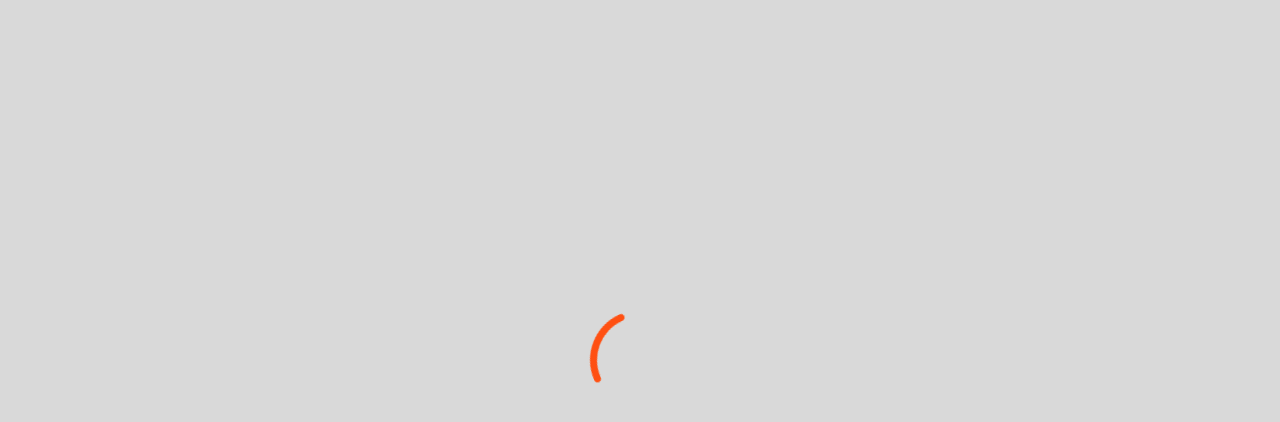

--- FILE ---
content_type: text/html; charset=utf-8
request_url: https://fooderos.com/az/restaurant/sushi-servis
body_size: 13032
content:
<!DOCTYPE html><html lang="en"><head>
  <!-- Google Tag Manager -->
  <script>(function(w,d,s,l,i){w[l]=w[l]||[];w[l].push({'gtm.start':
          new Date().getTime(),event:'gtm.js'});var f=d.getElementsByTagName(s)[0],
      j=d.createElement(s),dl=l!='dataLayer'?'&l='+l:'';j.async=true;j.src=
      'https://www.googletagmanager.com/gtm.js?id='+i+dl;f.parentNode.insertBefore(j,f);
  })(window,document,'script','dataLayer','GTM-MT8J7D7');</script>
  <!-- End Google Tag Manager -->
  <meta charset="UTF-8">
  <title>Sushi Servis</title>
  <base href="/">
  <meta name="viewport" content="width=device-width, initial-scale=1,shrink-to-fit=no">

  <!--  Installation credentials for the Website -->
  <!--  Add to homescreen for Chrome on Android -->
  <link rel="manifest" href="./manifest.json">
  <meta name="application-name" content="Fooderos MMC">
  <meta name="theme-color" content="#fff">
  <link rel="manifest" href="./manifest.json">
  <meta name="mobile-web-app-capable" content="yes">

  <!-- Some SEO Tags -->
  <meta name="description" content="Sushi Servis">

  <!-- Facebook (Open Graph) -->
  <meta property="fb:app_id" content="698610024163744">
  <meta property="og:type" content="article">
  <meta property="og:title" content="Sushi Servis">
  <meta property="og:url" content="https://fooderos.com/az/restaurant/sushi-servis">
  <meta property="og:description" content="Sushi Servis">
  <meta property="og:site_name" content="Fooderos MMC">
  <meta property="og:see_also" content="https://fooderos.com/">
  <meta property="og:image" content="https://api.fooderos.com/storage/branch/542/y0mwa2wznq_1650960456.jpg">
  <meta property="og:image:width" content="200">
  <meta property="og:image:height" content="200">
  <!-- <meta property="og:image:secure" content="https://fooderos.com/assets/images/social-img.jpg"> -->

  <!--  Twitter  -->
  <meta name="twitter:card" content="summary">
  <meta name="twitter:title" content="Sushi Servis">
  <meta name="twitter:image" content="https://api.fooderos.com/storage/branch/542/y0mwa2wznq_1650960456.jpg">
  <meta name="twitter:url" content="https://fooderos.com/az/restaurant/sushi-servis">
  <meta name="twitter:description" content="Sushi Servis">

  <!--  Add to homescreen for Safari on iOS -->
  <meta name="apple-mobile-web-app-title" content="Fooderos MMC">
  <meta name="apple-mobile-web-app-capable" content="yes">
  <meta name="apple-mobile-web-app-status-bar-style" content="#fff">

  <!--  Microsoft Windows Tiles -->
  <meta name="msapplication-starturl" content="https://fooderos.com/">
  <meta name="msapplication-TileColor" content="#fff">
  <meta name="msapplication-tap-highlight" content="no">
  <meta name="msapplication-TileImage" content="144x144">
  <meta name="msapplication-config" content="./browserconfig.xml">

  <!--  Favicons -->
  <link rel="icon" type="image/x-icon" href="favicon.ico">
  <link rel="apple-touch-icon" href="favicon.ico" sizes="120x120">
  <link rel="apple-touch-icon-precomposed" href="favicon.ico">
  <!-- Global site tag (gtag.js) - Google Analytics -->
  <!-- <script async src="https://www.googletagmanager.com/gtag/js?id=G-E72ESWKLSD"></script>
  <script>
      window.dataLayer = window.dataLayer || [];
      function gtag(){dataLayer.push(arguments);}
      gtag('js', new Date());

      gtag('config', 'G-E72ESWKLSD');
  </script> -->

  <!-- Google Tag Manager -->
  <script>(function (w, d, s, l, i) {
      w[l] = w[l] || []; w[l].push({
        'gtm.start':
          new Date().getTime(), event: 'gtm.js'
      }); var f = d.getElementsByTagName(s)[0],
        j = d.createElement(s), dl = l != 'dataLayer' ? '&l=' + l : ''; j.async = true; j.src =
          'https://www.googletagmanager.com/gtm.js?id=' + i + dl; f.parentNode.insertBefore(j, f);
    })(window, document, 'script', 'dataLayer', 'GTM-KGGK2P2');</script>
  <!-- End Google Tag Manager -->
<link rel="stylesheet" href="styles.b61727e3419d1ddcc795.css"><style ng-transition="fooderos-client">.router_outlet[_ngcontent-sc162]{min-height:790px}.footer[_ngcontent-sc162]{position:absolute;width:100%;background:#fafafa;z-index:2}.sticky_head[_ngcontent-sc162]{height:80px;position:sticky;top:0;z-index:100000}.on_mobile[_ngcontent-sc162]{background:#eeeef4}h1[_ngcontent-sc162]{font-weight:100;font-size:23pt;color:#e43}p[_ngcontent-sc162]{font-weight:300}.warning-content[_ngcontent-sc162]{position:absolute;top:25%;width:100%;height:300px;text-align:center;margin:0}.socials_img[_ngcontent-sc162]{margin-right:8px}.loader[_ngcontent-sc162]{width:100vw;height:100vh;background:#d9d9d9;position:fixed;top:0;left:0;z-index:1000000000;display:flex;align-items:center;justify-content:center;transition:all .5s}.anticon-loading[_ngcontent-sc162]{font-size:100px;color:#ff5012}img.ng-lazyloaded[_ngcontent-sc162]{-webkit-animation:fadein .5s;animation:fadein .5s}@-webkit-keyframes fadein{0%{opacity:0}to{opacity:1}}@keyframes fadein{0%{opacity:0}to{opacity:1}}</style><link rel="canonical" href="http://localhost:4000/az/restaurant/sushi-servis"><link rel="alternate" href="http://localhost:4000/az/restaurant/sushi-servis" hreflang="az"><link rel="alternate" href="http://localhost:4000/en/restaurant/sushi-servis" hreflang="en"><link rel="alternate" href="http://localhost:4000/ru/restaurant/sushi-servis" hreflang="ru"><style ng-transition="fooderos-client">.we_dont_delivery[_ngcontent-sc160]{text-align:center;margin-top:6vw}.we_dont_delivery[_ngcontent-sc160]   img[_ngcontent-sc160]{margin-bottom:2vw}.we_dont_delivery[_ngcontent-sc160]   button[_ngcontent-sc160]{padding:10px;border-radius:4px;background-color:#ff5012;font-size:16px;font-weight:500;font-stretch:normal;font-style:normal;line-height:1.5;letter-spacing:normal;text-align:center;color:#fff;border:none;box-shadow:none;cursor:pointer}.we_dont_delivery_actions[_ngcontent-sc160]{display:flex}.change[_ngcontent-sc160]{margin-right:8px}.main_container[_ngcontent-sc160]{height:100%;display:flex}.main_container[_ngcontent-sc160], .secondary-container[_ngcontent-sc160]{width:1305px;margin-right:auto;margin-left:auto;align-content:center}.header_main[_ngcontent-sc160]{height:100%}.d_flex[_ngcontent-sc160]{display:flex}.d_block[_ngcontent-sc160]{display:block}.d-none[_ngcontent-sc160]{display:none}.d-block[_ngcontent-sc160]{display:block}.search_address_box[_ngcontent-sc160]{padding:13px 14px;background:#ebeaea;display:flex;align-items:center;justify-content:center;border-bottom-right-radius:30px;border-top-right-radius:30px;cursor:pointer;margin:auto}.search_address_box[_ngcontent-sc160]   p[_ngcontent-sc160]{font-size:13px;line-height:15px;margin:0;font-weight:600;overflow:hidden;text-overflow:ellipsis;white-space:nowrap;width:230px}.location_icon[_ngcontent-sc160]{margin-right:8px}.dropdown_lang[_ngcontent-sc160]{padding-left:8px}.dropdown_item[_ngcontent-sc160]{height:40px;padding-right:16px;padding-left:28px;display:flex;justify-content:flex-start;align-items:center;width:100%}.user_icon[_ngcontent-sc160]{width:100%;height:100%}.avatar[_ngcontent-sc160]{border-bottom:1px solid #e3e4e6;padding-right:16px;padding-left:16px;align-items:center;padding-bottom:8px}.header_profile[_ngcontent-sc160]{display:flex;align-items:center;margin-right:48px}.header_main_logo[_ngcontent-sc160]{width:150px}.log_out[_ngcontent-sc160]{color:#ff5012}.header_main_logo[_ngcontent-sc160]:focus, .header_mobile_logo[_ngcontent-sc160]:focus{outline:none}.header_main_logo[_ngcontent-sc160], .header_mobile_logo[_ngcontent-sc160]{cursor:pointer;transition:all .2s ease-in-out}.language_icon[_ngcontent-sc160]{width:26px;height:26Spx}.success_icon[_ngcontent-sc160]{margin-right:24px!important}.succes_head[_ngcontent-sc160]{font-weight:700;margin-bottom:18px;font-size:20px}.stores_search_header[_ngcontent-sc160]{height:48px;border-top-right-radius:0!important;border-bottom-right-radius:0!important;border:1px solid #ebeaea!important}.drawer_content[_ngcontent-sc160]{margin-top:8px}.aliging[_ngcontent-sc160]{align-items:center}.avatar_icon[_ngcontent-sc160]{margin-right:16px;width:40px;height:40px}nz-header[_ngcontent-sc160]{width:100%;height:80px;background-color:#fafafa;border:1px solid #d7d7d7;padding:0;position:sticky;top:0;z-index:20000}.header_inside[_ngcontent-sc160]{height:100%;display:flex;width:100%;justify-content:space-between}.float_left[_ngcontent-sc160]{float:left}.lang_icon[_ngcontent-sc160]{margin-right:8px;width:24px;height:24px}.header_login_button[_ngcontent-sc160]{border:none;background:#fafafa;font-size:16px;font-weight:500;font-stretch:normal;font-style:normal;line-height:1.5;letter-spacing:normal;color:#171819;box-shadow:none;display:flex;align-items:center;margin-right:33px}.float_right[_ngcontent-sc160]{float:right}.language[_ngcontent-sc160]{background-position:0;background-repeat:no-repeat;margin-right:48px;font-size:16px;font-weight:500;font-stretch:normal;font-style:normal;line-height:1.5;letter-spacing:normal;display:flex;align-items:center}.mobile_menu[_ngcontent-sc160]{display:none;float:right;width:40px}.header_mobile_logo[_ngcontent-sc160]{display:none}@media (max-width:1360px){.secondary-container[_ngcontent-sc160]{width:100%;padding-right:48px;padding-left:48px}}@media (max-width:1094px){.main_container[_ngcontent-sc160]{width:100%;height:100%;padding-right:16px;padding-left:16px;display:flex;align-content:center}.language[_ngcontent-sc160]{margin-right:10px}}.header_loc_search_box[_ngcontent-sc160]{display:flex;align-items:center;width:48%}.header_loc_search_input[_ngcontent-sc160]{height:48px;border-radius:4px;padding-right:7px}.badge_in_burger[_ngcontent-sc160], .header_burger_div[_ngcontent-sc160]{display:none;cursor:pointer}.header_burger_div[_ngcontent-sc160]{display:none!important;cursor:pointer}@media (max-width:768px){.succes_head[_ngcontent-sc160]{font-weight:700;margin-bottom:4px;font-size:14px}.cdk-overlay-container[_ngcontent-sc160]{z-index:1}.header_basket[_ngcontent-sc160]{display:none}.badge_in_burger[_ngcontent-sc160]{display:block}.header_burger_div[_ngcontent-sc160]{height:100%;display:flex!important;align-items:center}.header_main_logo[_ngcontent-sc160]{display:none}.header_mobile_logo[_ngcontent-sc160]{display:block;margin-right:8px;width:45px}.lang_icon[_ngcontent-sc160]{margin-right:0;width:32px;height:32px}.mobile_menu[_ngcontent-sc160]{display:block}.burger_icon[_ngcontent-sc160]{width:32px;height:32px}.main_container[_ngcontent-sc160]{width:100%;height:100%;padding-right:20px;padding-left:20px;display:flex;align-content:center}.secondary-container[_ngcontent-sc160]{width:100%;padding-right:16px;padding-left:16px;align-content:center}.header_login_button[_ngcontent-sc160]{font-size:0;padding-right:0;margin-right:0;width:32px;align-items:center;justify-content:center;margin-left:16px}.language[_ngcontent-sc160]{font-size:0}.avatar[_ngcontent-sc160]{margin-top:0!important}}.flex[_ngcontent-sc160]{height:100%}.header_burger_div[_ngcontent-sc160]{height:100%;display:flex;align-items:center;margin-left:20px}.header_basket_mobile[_ngcontent-sc160]{width:100px;height:47px;background-color:#124bff;margin-left:15px;margin-right:15px;display:flex;align-items:center;padding-right:0}.blue_basket[_ngcontent-sc160]{justify-content:center!important;padding:0;width:100%;height:48px}.basketDropdown[_ngcontent-sc160], .blue_basket[_ngcontent-sc160]{display:flex;align-items:center;color:#fff}.basketDropdown[_ngcontent-sc160]{width:150px;height:47px;background-color:#124bff;margin-left:15px;margin-right:0;padding-right:0;outline:none;border:none;box-shadow:none}.basket_dropdown[_ngcontent-sc160]{position:relative;top:10px;width:180px;text-align:center}.dropdown_for_basket[_ngcontent-sc160]{height:47px;color:#fff;background-color:#124bff;border:none;border-left:1px solid #fff}.status_icon[_ngcontent-sc160]{margin-right:8px}.basket_general[_ngcontent-sc160]{display:flex}.empty_basket[_ngcontent-sc160]{background:#fafafa;border:none;font-size:16px;font-weight:500;font-stretch:normal;font-style:normal;display:flex;line-height:1.5;letter-spacing:normal;color:#171819;box-shadow:none;justify-content:flex-end}.location_suggestions[_ngcontent-sc160]{padding-top:16px;position:absolute;top:80px;background:#fafafa;border-radius:8px;transition:all .4s;box-shadow:0 7px 28px 0 #0000000d;width:488px}.saved_locations[_ngcontent-sc160]{padding:8px 16px;cursor:pointer;transition:all .4s;border-radius:8px;display:flex;align-items:center;margin-bottom:10px}.location_detail[_ngcontent-sc160]{flex-flow:column;align-items:flex-start}.loc_type[_ngcontent-sc160], .location_detail[_ngcontent-sc160]{display:flex;justify-content:center}.loc_type[_ngcontent-sc160]{align-items:center;padding:16px;border-radius:6px;margin-right:8px}.loc_details_div[_ngcontent-sc160]{display:flex;align-items:center;height:24px;transition:all .4s}.loc_details[_ngcontent-sc160]{transition:all .4s;line-height:17px}.saved_locations[_ngcontent-sc160]:hover{background:#f1f1f1}.adress_card_top_name[_ngcontent-sc160]{font-size:16px;font-weight:700;font-stretch:normal;color:#000;font-style:normal;line-height:1.2;letter-spacing:normal;margin-bottom:8px;text-align:left}.first_menu_item[_ngcontent-sc160]{margin-top:8px}.contrasting[_ngcontent-sc160]{filter:contrast(0) brightness(200%)}.user_badge[_ngcontent-sc160]{width:40px;height:40px;background-color:#e8f0ff;border-radius:50%;display:flex;align-items:center;justify-content:center;margin-left:7px;overflow:hidden;cursor:pointer}.user_short_name[_ngcontent-sc160]{font-weight:700}.ant-select-selection[_ngcontent-sc160]   [_ngcontent-sc160]:focus{border:none;outline:none;box-shadow:none}.main-content[_ngcontent-sc160]{text-align:center;scroll-snap-type:y mandatory;position:relative;height:760px;overflow-y:hidden}.main-content-app[_ngcontent-sc160]{position:relative;background:#e8f0ff}.ant-select-selection--single[_ngcontent-sc160]{height:48px!important;background:#fff!important}.bolding[_ngcontent-sc160]{font-weight:700}.aligning_issues[_ngcontent-sc160]{margin-right:48px;margin-left:48px;margin-bottom:40px}.delivery_time[_ngcontent-sc160]{width:100%;border-radius:20px;border:1px solid #124bff;background-color:#f2f6ff;text-align:left;padding:8px 16px;display:flex;align-items:center}.delivery_time[_ngcontent-sc160]:focus{outline:none}.menu_routers[_ngcontent-sc160]{display:flex;flex-direction:column;justify-content:flex-start}.menu_routers_item[_ngcontent-sc160]{background:none;border:none;box-shadow:none;text-align:left;padding:8px 16px;display:flex;align-items:center}.menu_routers_item[_ngcontent-sc160]:focus{outline:none}.menu_icon_div[_ngcontent-sc160]{display:flex;justify-content:center;margin-right:16px;height:32px;width:32px}.footer_layout[_ngcontent-sc160]{padding:56px 112px 49px}.footer_top_part[_ngcontent-sc160]{padding-bottom:41px;border-bottom:1px solid #e7e7ea;margin-bottom:48px}.language[_ngcontent-sc160]{color:#171819}.middle_part[_ngcontent-sc160]{padding-bottom:64px}.avatar[_ngcontent-sc160]{margin-top:80px}.hide_basket[_ngcontent-sc160]{visibility:hidden}.show_basket[_ngcontent-sc160]{visibility:visible}.rest_suggestion[_ngcontent-sc160]{width:100%}.search_store__result_tag[_ngcontent-sc160]{display:block;font-size:12px}.rest_img[_ngcontent-sc160]{display:flex;-o-object-fit:contain;object-fit:contain;margin-bottom:8px;border-radius:4px;overflow:hidden;height:112px}.blurred[_ngcontent-sc160]{filter:blur(3px)}.img_rest[_ngcontent-sc160]{width:100%;-o-object-fit:cover;object-fit:cover;transition:all 1s}.flex[_ngcontent-sc160], .search_head[_ngcontent-sc160]{display:flex;align-items:center}.search_head[_ngcontent-sc160]{height:54px;padding:8px 24px;font-size:18px;border-bottom:1px solid #cfcfcf}.disable_mobile[_ngcontent-sc160]{width:70%}.suggestions_wrapper[_ngcontent-sc160]{display:grid;grid-template-columns:1fr 1fr 1fr;padding:0 24px;margin-bottom:24px}.suggestion_tags[_ngcontent-sc160]:last-child{display:none}.tag[_ngcontent-sc160]{background:#ff5012;border-radius:3px 0 0 3px;color:#fff;display:inline-block;height:32px;line-height:32px;padding:0 20px 0 23px;position:relative;text-decoration:none;-webkit-transition:color .2s;margin:0 24px 12px 0;-webkit-animation:scale-up-center .4s cubic-bezier(.39,.575,.565,1) both;animation:scale-up-center .4s cubic-bezier(.39,.575,.565,1) both}.ant-select-item-option-active[_ngcontent-sc160]:not(.ant-select-item-option-disabled), .ant-slider-rail[_ngcontent-sc160], .tag[_ngcontent-sc160]:after{background:#fff}.tag[_ngcontent-sc160]:after{border-bottom:15px solid transparent;border-left:12px solid #ff5012;border-top:17px solid transparent;content:"";position:absolute;right:-11px;top:0}.initial_suggestion[_ngcontent-sc160]{display:flex;align-items:center;flex-wrap:wrap;padding-top:24px} .ant-select-item-option-content{white-space:normal!important}@media (max-width:768px){.disable_mobile[_ngcontent-sc160]{display:none}.basket_price[_ngcontent-sc160]{font-size:13px}.footer_layout[_ngcontent-sc160]{padding:40px 35px 35px}.basket_general[_ngcontent-sc160]{position:fixed;bottom:16px;right:16px;width:152px}.dropdown_desktop[_ngcontent-sc160], .empty_basket[_ngcontent-sc160]{display:none}.anticon-down[_ngcontent-sc160]{font-size:14px!important}.search_address_box[_ngcontent-sc160]{border-radius:30px}.search_address_box[_ngcontent-sc160]   p[_ngcontent-sc160]{width:127px}}.lang_dropdown[_ngcontent-sc160]{width:70px;background:#fafafa}@media (max-width:1680px){.suggestions_wrapper[_ngcontent-sc160]{margin-bottom:0}.search_head[_ngcontent-sc160]{margin-bottom:8px;height:50px}}</style><style ng-transition="fooderos-client">.secondary-container[_ngcontent-sc215]{padding-right:136px}.container_for_banner[_ngcontent-sc215]{padding-right:32px;padding-left:112px} .ant-affix{top:80px!important;transition:all .5s}.store[_ngcontent-sc215]{height:100%}.store_layout[_ngcontent-sc215]{display:flex;background:#fafafa}.handle_footer[_ngcontent-sc215]{min-height:100%}.store_banner[_ngcontent-sc215]{height:400px;width:100%;background-size:cover;background:linear-gradient(180deg,rgba(0,0,0,.12),rgba(0,0,0,.48) 79%) cover no-repeat}.banner_cover[_ngcontent-sc215]{height:400px;background-size:cover;background:linear-gradient(180deg,rgba(0,0,0,.12),#00000047 79%) no-repeat;position:absolute;width:96.7%}.banner[_ngcontent-sc215]{height:400px;width:100%;background:linear-gradient(180deg,#0401017d,#000000c7 79%) no-repeat;background-size:cover} .ant-popover-title{padding:16px;font-size:24px;color:rgba(0,0,0,.85);font-weight:700!important;border-bottom:1px solid #f0f0f0}.search_icon[_ngcontent-sc215]{top:7px}.address_icon[_ngcontent-sc215]{margin-right:16px;width:32px;height:38px}.work_time[_ngcontent-sc215]{text-align:center}.work_time_name[_ngcontent-sc215]{margin-right:16px}.work_times[_ngcontent-sc215]{display:flex;align-items:baseline}.offline_store[_ngcontent-sc215]{font-size:16px;color:#fff;z-index:1000;margin:0}.offline_product[_ngcontent-sc215]{position:absolute;width:340px;height:206px;background:#000;opacity:.6;display:flex;align-items:center;justify-content:center;top:0}.product_search_img[_ngcontent-sc215]{min-width:96px;max-width:96px;height:96px;border-radius:4px;overflow:hidden;margin-right:16px;-o-object-fit:cover;object-fit:cover;background-size:cover}.search_product_item[_ngcontent-sc215]{display:flex;align-items:center}.desc[_ngcontent-sc215]{display:block;margin-top:8px}.prod_info[_ngcontent-sc215]{margin-bottom:8px;margin-right:8px;font-weight:700}.offline_layout[_ngcontent-sc215]{display:flex;align-items:center;width:-webkit-fit-content;width:-moz-fit-content;width:fit-content;position:absolute;top:72px;padding:24px;background:#33363d;border-radius:8px}.warning_icon[_ngcontent-sc215]{margin-right:12px;width:24px;height:24px}.offline_text[_ngcontent-sc215]{color:#fff;font-size:20px;display:flex;align-items:center}.offline_desc[_ngcontent-sc215]{color:#fff;font-size:14px;margin-bottom:0}.opening_times[_ngcontent-sc215]{display:block}.store_info[_ngcontent-sc215]{display:flex;flex-direction:column;height:100%;padding-top:191px}.promotion_bar[_ngcontent-sc215]{width:100%;height:96px;padding:16px;display:flex;overflow:hidden;box-shadow:0 2px 2px 0 #0000000d;background:#fff;border-radius:4px;margin-top:24px}.banner_review[_ngcontent-sc215]{height:250px}.banner_padding[_ngcontent-sc215]{padding-top:40px}.store_address[_ngcontent-sc215]{padding-right:48px}.store_address[_ngcontent-sc215]   i[_ngcontent-sc215]{margin-left:4px;font-size:12px;transition:.3s ease-in-out}.disable_product[_ngcontent-sc215]{pointer-events:none}.store_desc[_ngcontent-sc215]{font-size:14px;width:400px;font-weight:900;color:#000;margin-bottom:24px}.promotion_type[_ngcontent-sc215]{flex:0 0 auto;width:70px;height:70px;background:#83eabc;align-items:center;margin-right:20px;border-radius:4px}.promoList_content[_ngcontent-sc215], .promotion_type[_ngcontent-sc215]{display:flex;justify-content:center}.promoList_content[_ngcontent-sc215]{flex:1 0 0;flex-direction:column}.promoList_title[_ngcontent-sc215]{font-size:18px;line-height:1.3}.promoList_description[_ngcontent-sc215]{color:#b0b0b0;font-size:14px;margin-top:1px;line-height:1.43;margin-bottom:0}.gift_icon[_ngcontent-sc215]{font-size:32px}.promotion_icon[_ngcontent-sc215]{width:40px;height:40px}.store_name[_ngcontent-sc215]{font-size:48px;font-weight:600;font-stretch:normal;font-style:normal;line-height:1.33;letter-spacing:normal;color:#fafafa;z-index:1000}.store_hr[_ngcontent-sc215], .store_name[_ngcontent-sc215]{margin-bottom:32px}.store_details[_ngcontent-sc215]{z-index:100}.store_details[_ngcontent-sc215], .store_review[_ngcontent-sc215]{display:flex;align-items:center}.store_review[_ngcontent-sc215]{margin-right:56px;cursor:pointer}.star_icon[_ngcontent-sc215]{margin-right:8px}.rated[_ngcontent-sc215]{font-size:24px;font-weight:500;font-stretch:normal;font-style:normal;line-height:1.67;letter-spacing:normal;color:#fff;margin-right:24px}.review_amount[_ngcontent-sc215]{width:123px;height:40px;border-radius:4px;background-color:hsla(0,0%,100%,.24);display:flex;align-items:center;justify-content:center}.review_amount[_ngcontent-sc215]   span[_ngcontent-sc215], .store_free_delivery_price[_ngcontent-sc215], .store_more_info[_ngcontent-sc215]{font-size:16px;font-weight:500;font-stretch:normal;font-style:normal;line-height:1.5;letter-spacing:normal;color:#fff}.store_more_info[_ngcontent-sc215]{margin-left:auto;border-radius:4px;background-color:hsla(0,0%,100%,.24);padding:8px 16px;box-shadow:none;border:none;text-align:right;outline:none}.info_icon[_ngcontent-sc215]{margin-right:8px}.store_categories_products[_ngcontent-sc215]{padding-right:0;padding-left:112px;height:100%}.privacy[_ngcontent-sc215]{padding-top:32px}.privacy_head[_ngcontent-sc215]{margin-bottom:32px}.secondary-container[_ngcontent-sc215]{width:100%;padding-right:112px;padding-left:112px}.ant-anchor[_ngcontent-sc215]{display:flex!important}.ant-anchor-wrapper[_ngcontent-sc215]{background-color:#fafafa!important;width:100%!important;overflow-x:hidden!important}.anchor_links[_ngcontent-sc215]{height:64px;display:flex;align-items:center;justify-content:center;padding:0 20px}.stores_search_contain[_ngcontent-sc215]{width:100%}.stores_search[_ngcontent-sc215]{height:48px;border-radius:4px;background-color:#fff;padding-left:16px}.search_store[_ngcontent-sc215]{padding-left:20px!important}.store_categories[_ngcontent-sc215]{display:flex;align-items:center;margin-bottom:16px;background:#fafafa;position:sticky;top:77px;z-index:1000}.store_categories_list[_ngcontent-sc215]{width:90%;display:flex}.more_products[_ngcontent-sc215]{width:10%;display:flex;justify-content:flex-end} .ant-anchor{display:flex!important} .ant-anchor-link-active{color:#171819;border-bottom:2px solid red;border-right:0;display:flex;align-items:center;justify-content:center} .ant-anchor-link-title{border:none!important} .ant-anchor-ink{display:none}.more_categories[_ngcontent-sc215]{background:none;border:none;box-shadow:none}.store_products[_ngcontent-sc215]{margin-top:40px}.menu_name[_ngcontent-sc215]{font-size:24px;font-weight:500;font-stretch:normal;font-style:normal;line-height:1.67;letter-spacing:normal;color:#171819}.store_product[_ngcontent-sc215]{height:208px;border-radius:4px;border:1px solid #e3e4e6;background-color:#fff;display:flex;margin-bottom:46px;transition:all .2s ease-in-out;cursor:pointer}.selected[_ngcontent-sc215], .store_product[_ngcontent-sc215]:hover{box-shadow:0 8px 16px 0 rgba(0,0,0,.12)}.selected[_ngcontent-sc215]{border-right:3px solid #0d3bff}.promo_icon[_ngcontent-sc215]{position:relative;left:10px;top:10px}.product_img[_ngcontent-sc215]{width:340px;overflow:hidden;height:100%;border-radius:4px;background-color:#e8f0ff;background-size:cover;transition:all 1.5s;filter:blur(5px);position:relative}.product_img.ng-lazyloaded[_ngcontent-sc215]{filter:none;transition:filter 1.5s}.product_info[_ngcontent-sc215]{padding:16px 24px;display:flex;flex-direction:column;width:63%;justify-content:space-around}.product_name[_ngcontent-sc215]{font-size:20px;font-weight:500;line-height:1.6;color:#171819;margin-bottom:16px}.product_desc[_ngcontent-sc215], .product_name[_ngcontent-sc215]{font-stretch:normal;font-style:normal;letter-spacing:normal}.product_desc[_ngcontent-sc215]{font-size:14px;font-weight:400;line-height:1.43;color:#33363d;margin-bottom:8px;min-height:46px;overflow-y:scroll}.product_desc[_ngcontent-sc215]::-webkit-scrollbar{width:5px;height:5px}.product_desc[_ngcontent-sc215]::-webkit-scrollbar-track{border-radius:0}.product_desc[_ngcontent-sc215]::-webkit-scrollbar-thumb{border-radius:0;-webkit-box-shadow:inset 0 0 6px rgba(0,0,0,.5)}.product_tag[_ngcontent-sc215]{font-size:12px;font-weight:400;font-stretch:normal;font-style:italic;line-height:2;letter-spacing:normal;color:#ff5012;margin-bottom:16px}.product_price_amount[_ngcontent-sc215]{display:flex;align-items:center}.product_price[_ngcontent-sc215]{font-size:16px;font-style:normal;letter-spacing:normal;color:#171819;margin-right:24px}.product_discount_price[_ngcontent-sc215], .product_price[_ngcontent-sc215]{font-weight:500;font-stretch:normal;line-height:2}.product_discount_price[_ngcontent-sc215]{font-size:12px;font-style:italic;letter-spacing:.5px;color:#3f434c;text-decoration:line-through}.product_add_to_basket[_ngcontent-sc215]{margin-left:auto;width:120px;height:40px;border-radius:4px;background-color:#ff5012;border:none;box-shadow:none;font-weight:500;font-stretch:normal;font-style:normal;line-height:1.14;letter-spacing:normal;text-align:center;color:#fff}.input-number[_ngcontent-sc215]{width:40px;padding:0 12px;vertical-align:top;text-align:center;outline:none}.input-number[_ngcontent-sc215], .input-number-decrement[_ngcontent-sc215], .input-number-increment[_ngcontent-sc215]{border:none;height:40px;-webkit-user-select:none;-moz-user-select:none;user-select:none}.input-number-decrement[_ngcontent-sc215], .input-number-increment[_ngcontent-sc215]{display:inline-block;width:40px;line-height:38px;background:#f1f1f1;color:#444;text-align:center;font-weight:700;cursor:pointer;font-size:24px;transition:all .2s ease-in-out}.input-number-decrement[_ngcontent-sc215]:active, .input-number-increment[_ngcontent-sc215]:active{background:#ddd}.input-number-decrement[_ngcontent-sc215]{border:none;border-radius:4px 0 0 4px;transition:all .2s ease-in-out;outline:none}.input-number-increment[_ngcontent-sc215]{border:none;border-radius:0 4px 4px 0;transition:all .2s ease-in-out;outline:none}.loader[_ngcontent-sc215]{width:100vw;height:100vh;background:#d9d9d9;opacity:1;position:absolute;top:0;left:0;z-index:1000000000;display:flex;align-items:center;justify-content:center;transition:all .5s}.anticon-loading[_ngcontent-sc215]{font-size:100px;color:#ff5012}img.ng-lazyloaded[_ngcontent-sc215]{-webkit-animation:fadein .5s;animation:fadein .5s}.google_map[_ngcontent-sc215]{height:0;width:100%;transition:.3s ease-in-out}.google_map[_ngcontent-sc215]   agm-map[_ngcontent-sc215]{width:100%;height:100%}.google_map.opened[_ngcontent-sc215]{height:40vh;margin-bottom:14px}.rotate-180[_ngcontent-sc215]{transform:rotate(180deg)}@-webkit-keyframes fadein{0%{opacity:0}to{opacity:1}}@keyframes fadein{0%{opacity:0}to{opacity:1}}.product_increment[_ngcontent-sc215]{display:flex;margin-left:auto}@media (min-height:720px){.google_map.opened[_ngcontent-sc215]{height:250px}}@media (max-width:1360px){.secondary-container[_ngcontent-sc215]{width:100%;padding-right:48px;padding-left:48px}.container_for_banner[_ngcontent-sc215]{padding-right:32px;padding-left:48px}.store_categories_products[_ngcontent-sc215]{padding-right:0;padding-left:48px}}@media (max-width:1114px){.product_price[_ngcontent-sc215]{margin-right:10px}.product_tag[_ngcontent-sc215]{margin-bottom:8px}.product_info[_ngcontent-sc215]{padding:16px 12px}}@media (max-width:1024px){.secondary-container[_ngcontent-sc215]{width:100%}.container_for_banner[_ngcontent-sc215], .secondary-container[_ngcontent-sc215]{padding-right:16px;padding-left:16px}.padding_for_banner[_ngcontent-sc215]{padding-right:0}.store_categories_products[_ngcontent-sc215]{padding-right:16px;padding-left:16px}.store_info[_ngcontent-sc215]{padding-top:137px}.store_name[_ngcontent-sc215]{font-size:26px;font-weight:600;font-stretch:normal;font-style:normal;line-height:1.25;letter-spacing:normal;color:#fafafa;width:100%;overflow:auto;text-overflow:ellipsis;white-space:normal;margin-bottom:20px}.store_hr[_ngcontent-sc215]{display:none}.store_banner[_ngcontent-sc215]{height:280px;width:100%;background-image:linear-gradient(180deg,rgba(0,0,0,.12),rgba(0,0,0,.48) 79%)}.rated[_ngcontent-sc215]{font-size:16px}.review_amount[_ngcontent-sc215]{width:107px;height:36px}.store_more_info[_ngcontent-sc215]{font-size:0}.info_icon[_ngcontent-sc215]{margin-right:0}.store_free_delivery_price[_ngcontent-sc215]{display:none}.more_products[_ngcontent-sc215]{width:0;display:none}.store_categories_list[_ngcontent-sc215]{width:100%;display:flex;overflow-x:scroll}.store_categories_list[_ngcontent-sc215]::-webkit-scrollbar{width:5px;height:5px}.store_categories_list[_ngcontent-sc215]::-webkit-scrollbar-track{border-radius:0}.store_categories_list[_ngcontent-sc215]::-webkit-scrollbar-thumb{border-radius:0;-webkit-box-shadow:inset 0 0 6px rgba(0,0,0,.5)} .ant-anchor-wrapper::-webkit-scrollbar{width:5px;height:5px} .ant-anchor-wrapper::-webkit-scrollbar-track{border-radius:0} .ant-anchor-wrapper::-webkit-scrollbar-thumb{border-radius:0;-webkit-box-shadow:inset 0 0 6px rgba(0,0,0,.5)}.product_name[_ngcontent-sc215]{margin-bottom:8px;overflow:hidden;text-overflow:ellipsis;white-space:normal;width:172px;display:table}.product_name[_ngcontent-sc215], .product_price[_ngcontent-sc215]{font-size:14px}.input-number[_ngcontent-sc215]{width:20px;padding:0}.product_desc[_ngcontent-sc215]{font-size:12px;min-height:32px}.anchor_links[_ngcontent-sc215]{width:98px;padding:0 24px!important} .ant-anchor-link-active>.ant-anchor-link-title{width:98px!important}.product_add_to_basket[_ngcontent-sc215]{width:62px;height:27px;font-size:12px}.input-number[_ngcontent-sc215]{width:22px;height:22px;line-height:22px;font-size:16px}.input-number-decrement[_ngcontent-sc215], .input-number-increment[_ngcontent-sc215]{width:30px;height:30px;line-height:30px;font-size:16px}.store_product[_ngcontent-sc215]{height:160px}.product_img[_ngcontent-sc215]{width:136px;background-position:50%}.aliging_vertical[_ngcontent-sc215]{line-height:1.9!important}.count_change[_ngcontent-sc215]{margin-left:4px;margin-right:4px}.banner[_ngcontent-sc215]{height:280px;width:100%;background:linear-gradient(180deg,rgba(4,1,1,.49),rgba(0,0,0,.78) 79%) no-repeat;background-size:cover}}@media (max-width:996px){.offline_product[_ngcontent-sc215]{width:136px;height:160px}.banner_cover[_ngcontent-sc215]{height:279px}.offline_layout[_ngcontent-sc215]{top:22px;padding:0 11px}}.padding_for_banner[_ngcontent-sc215]{padding-left:0!important}.store_basket[_ngcontent-sc215]{padding-right:0!important;height:100%!important;position:sticky!important;top:80px!important;z-index:1}@media screen and (-webkit-min-device-pixel-ratio:0) and (-webkit-min-device-pixel-ratio:0),screen and (-webkit-min-device-pixel-ratio:0) and (min-resolution:0.001dpcm){.ant-affix[_ngcontent-sc215]{position:unset!important}} .ant-modal-header{border-radius:8px!important;padding-bottom:0!important;border-bottom:none!important}.aliging_vertical[_ngcontent-sc215]{line-height:3}.go_back[_ngcontent-sc215]{display:none} .ant-anchor-wrapper{background-color:#fafafa!important;width:100%!important;overflow-x:hidden!important}.close_basket[_ngcontent-sc215]{visibility:hidden}@media (max-width:769px){.info_name[_ngcontent-sc215]{display:none}.store_more_info[_ngcontent-sc215]{width:40px;height:40px;display:flex;align-items:center;justify-content:center}.close_basket[_ngcontent-sc215]{visibility:visible;position:relative;top:6px;z-index:3000;float:right;font-size:16px;right:13px}.banner_review[_ngcontent-sc215]{height:160px}.store_info[_ngcontent-sc215]{padding-top:120px}.banner_padding[_ngcontent-sc215]{padding-top:10px}.store_name_review[_ngcontent-sc215]{font-size:24px;margin-bottom:0}.store_details[_ngcontent-sc215]{margin-top:30px}.store_layout[_ngcontent-sc215]{margin-left:0!important;margin-right:0!important}.store_data[_ngcontent-sc215]{padding:0!important}.banner_cover[_ngcontent-sc215]{width:100%} .ant-anchor-link-title{white-space:normal;overflow:visible}.branch_name[_ngcontent-sc215]{text-align:center;font-size:16px;margin-left:auto;margin-right:auto}.go_back[_ngcontent-sc215]{display:block}.basket_scrollable[_ngcontent-sc215]{height:208px;overflow-y:scroll}.store_basket[_ngcontent-sc215]{padding:0!important;position:fixed!important;top:0!important;left:0;z-index:100000;width:100vw;height:100vh!important;overflow:hidden;background-color:rgba(0,0,0,.48)}.store_basket[_ngcontent-sc215]   app-basket[_ngcontent-sc215]{position:absolute;bottom:0;left:0;width:100vw;display:block;z-index:100;height:calc(100vh - 80px)}.store_basket[_ngcontent-sc215]   .basket-mobile-close[_ngcontent-sc215]{width:100vw;height:100vh;position:absolute;top:0;left:0;z-index:2}}.goBack[_ngcontent-sc215]{display:flex;align-items:center;color:#fff;z-index:10000;cursor:pointer}.goBack[_ngcontent-sc215]   img[_ngcontent-sc215]{width:8px;margin-right:8px}.banner_review[_ngcontent-sc215]   .store_hr[_ngcontent-sc215]{margin-bottom:18px}.disabled_store[_ngcontent-sc215]{margin-top:56px;align-items:flex-start}.disabled_store[_ngcontent-sc215], .we_dont_delivery[_ngcontent-sc215]{display:flex;flex-wrap:wrap;justify-content:center}.we_dont_delivery[_ngcontent-sc215]{align-items:center}.we_dont_delivery[_ngcontent-sc215]   h3[_ngcontent-sc215], .we_dont_delivery[_ngcontent-sc215]   p[_ngcontent-sc215]{width:100%;text-align:center}.disabled_store_head[_ngcontent-sc215]{font-size:28px;font-weight:700;font-stretch:normal;font-style:normal;line-height:1.14;letter-spacing:normal;color:#171819;margin-bottom:24px}@media (max-width:769px) and (min-width:576px){.close_basket[_ngcontent-sc215]{visibility:visible;position:relative;top:6px;z-index:3000;float:right;font-size:16px;right:13px}.store_basket[_ngcontent-sc215]{padding:0!important;position:fixed!important;top:0!important;left:0;z-index:100000;width:100vw;max-width:100%;height:100vh!important;overflow:hidden;background-color:rgba(0,0,0,.48)}.store_basket[_ngcontent-sc215]   app-basket[_ngcontent-sc215]{position:absolute;bottom:0;left:0;width:100vw;display:block;z-index:100;height:calc(100vh - 80px)}.store_basket[_ngcontent-sc215]   .basket-mobile-close[_ngcontent-sc215]{width:100vw;height:100vh;position:absolute;top:0;left:0;z-index:2}.product_info[_ngcontent-sc215]{padding:16px 24px;display:flex;flex-direction:column;width:100%;justify-content:space-around}}button.disabled[_ngcontent-sc215]{background-color:#838383!important}</style><style ng-transition="fooderos-client">.footer_layout[_ngcontent-sc161]{padding:20px 112px 25px;margin-top:104px;border-top:1px solid #d9d9d9}.footer_top_part[_ngcontent-sc161]{padding-bottom:20px;border-bottom:1px solid #e7e7ea;margin-bottom:48px;align-items:center}.footer_logo[_ngcontent-sc161]{width:150px;height:48px;cursor:pointer}.ant-input-group-addon[_ngcontent-sc161]:last-child, .ant-input-group-addon[_ngcontent-sc161]:last-child   .ant-select[_ngcontent-sc161]   .ant-select-selector[_ngcontent-sc161], .ant-input-group[_ngcontent-sc161] > .ant-input-affix-wrapper[_ngcontent-sc161]:not(:first-child)   .ant-input[_ngcontent-sc161], .ant-input-group[_ngcontent-sc161] > .ant-input[_ngcontent-sc161]:last-child, .ant-input-group[_ngcontent-sc161] > .ant-input[_ngcontent-sc161]:last-child   .ant-select[_ngcontent-sc161]   .ant-select-selector[_ngcontent-sc161],  .ant-input-group .ant-input-affix-wrapper:not(:first-child){padding:0 0 0 8px!important} .ant-input-affix-wrapper{border-radius:4px!important}.middle_part[_ngcontent-sc161]{padding-bottom:46px}.socials_img[_ngcontent-sc161]{margin-right:5px}.footer_col_text[_ngcontent-sc161]{font-size:14px}.footer_cols[_ngcontent-sc161]{display:flex;align-items:flex-start;flex-direction:column;justify-content:flex-start}.form_input[_ngcontent-sc161]{height:48px}.footer_col_head[_ngcontent-sc161]{font-size:16px;font-weight:600;color:#171819;margin-bottom:24px}.footer_col_head[_ngcontent-sc161], .footer_col_router[_ngcontent-sc161]{font-stretch:normal;font-style:normal;line-height:1.5;letter-spacing:normal}.footer_col_router[_ngcontent-sc161]{font-size:14px;font-weight:400;color:#33363d;margin-bottom:12px}.language_dropdown[_ngcontent-sc161]{color:#000;padding:10px;border-radius:4px;background-color:#f2f2f2;border:1px solid #fff;height:48px}.language_icon[_ngcontent-sc161]{width:20px;height:20px;position:relative;top:5px}.footer_copyright[_ngcontent-sc161]{padding-top:20px;border-top:1px solid #e7e7ea;align-items:center}.last_col[_ngcontent-sc161]{display:flex;justify-content:flex-end}.socials_img[_ngcontent-sc161], .socials_img_second[_ngcontent-sc161]{width:130px}.first_column[_ngcontent-sc161]{width:85%}.footer_icons[_ngcontent-sc161]{margin-left:auto}.footer_icon[_ngcontent-sc161]{margin-right:16px}.send_button[_ngcontent-sc161]{padding:8px 32px;border-radius:6px;color:#fff;background:#ff5012;box-shadow:none;border:none;margin-top:16px;font-size:16px}.erase_form[_ngcontent-sc161]{position:relative;top:14px;font-size:16px;right:8px;display:none}@media (max-width:1360px){.footer_layout[_ngcontent-sc161]{width:100%;padding-right:56px;padding-left:56px;padding-top:42px;margin-top:64px}.footer_col_router[_ngcontent-sc161], .footer_col_text[_ngcontent-sc161]{font-size:12px}.footer_col_head[_ngcontent-sc161]{font-size:15px}}@media (max-width:767px){.footer_layout[_ngcontent-sc161]{padding:24px 16px 16px;margin-top:40px}.footer_logo[_ngcontent-sc161], .socials_img[_ngcontent-sc161], .socials_img_second[_ngcontent-sc161]{margin-bottom:15px}.footer_top_part[_ngcontent-sc161]{padding-bottom:25px;border-bottom:1px solid #e7e7ea;margin-bottom:24px}.footer_cols[_ngcontent-sc161]{align-items:normal}.last_col[_ngcontent-sc161]{justify-content:flex-end}.first_col[_ngcontent-sc161], .footer_cols[_ngcontent-sc161]{margin-bottom:15px}.phone_col[_ngcontent-sc161]{margin-bottom:0!important}.mobile_adjust_column[_ngcontent-sc161]{align-items:flex-end}.first_column[_ngcontent-sc161]{width:100%}.middle_part[_ngcontent-sc161]{padding-bottom:25px}}@media (max-width:576px){.phone_col[_ngcontent-sc161]{margin-bottom:16px!important}.send_button[_ngcontent-sc161]{width:100%}}</style><style ng-transition="fooderos-client">.agm-map-container-inner[_ngcontent-sc52] {
      width: inherit;
      height: inherit;
    }
    .agm-map-content[_ngcontent-sc52] {
      display:none;
    }</style></head>

<body>
<!-- Google Tag Manager (noscript) -->
<noscript><iframe src="https://www.googletagmanager.com/ns.html?id=GTM-MT8J7D7"
                  height="0" width="0" style="display:none;visibility:hidden"></iframe></noscript>
<!-- End Google Tag Manager (noscript) -->
  <app-root _nghost-sc162="" class="ng-tns-c162-0" ng-version="11.2.14"><div _ngcontent-sc162="" class="main_layout ng-tns-c162-0 ng-star-inserted"><div _ngcontent-sc162="" class="sticky_head ng-tns-c162-0"><app-header _ngcontent-sc162="" class="ng-tns-c162-0" _nghost-sc160=""><nz-header _ngcontent-sc160="" class="header ant-layout-header"><div _ngcontent-sc160="" class="secondary-container header_main"><div _ngcontent-sc160="" class="header_inside"><img _ngcontent-sc160="" src="assets/icons/fooderos_logo.svg" alt="" class="header_main_logo float_left"><img _ngcontent-sc160="" src="assets/icons/mobile_logo.svg" alt="" class="header_mobile_logo float_left"><div _ngcontent-sc160="" class="header_loc_search_box" style="visibility:visible;"><div _ngcontent-sc160="" class="stores_search_contain d-flex disable_mobile"><nz-input-group _ngcontent-sc160="" class="stores_search stores_search_header ant-input-affix-wrapper"><span nz-input-group-slot="" type="prefix" class="ant-input-prefix ng-star-inserted"><!----><svg _ngcontent-sc160="" viewBox="0 0 24 24" class="input_prefix ng-star-inserted" style="width: 24px; height: 24px;"><path _ngcontent-sc160="" fill="currentColor" d="M9.5,3A6.5,6.5 0 0,1 16,9.5C16,11.11 15.41,12.59 14.44,13.73L14.71,14H15.5L20.5,19L19,20.5L14,15.5V14.71L13.73,14.44C12.59,15.41 11.11,16 9.5,16A6.5,6.5 0 0,1 3,9.5A6.5,6.5 0 0,1 9.5,3M9.5,5C7,5 5,7 5,9.5C5,12 7,14 9.5,14C12,14 14,12 14,9.5C14,7 12,5 9.5,5Z"></path></svg><!----></span><!----><input _ngcontent-sc160="" autocomplete="off" aria-autocomplete="list" type="text" nz-input="" appplaceholderlocalization="" translationkey="storeListSearchRestaurantPlaceholder" placeholder="Search your favorite restaurant or food…" class="search_store ant-input ng-untouched ng-pristine ng-valid ng-star-inserted" value=""><!----><!----><!----><!----><!----><!----><!----><!----><!----></nz-input-group><!----><nz-autocomplete _ngcontent-sc160="" nzbackfill="" class="ng-tns-c140-1 ng-star-inserted"><!----></nz-autocomplete></div><div _ngcontent-sc160="" class="search_address_box"><img _ngcontent-sc160="" src="assets/icons/location_on.svg" alt="" class="location_icon"><p _ngcontent-sc160="" apptextlocalization="" translationkey="headerDeliveryLocationPlaceholder" class="d-none d-block">Set your delivery address </p><p _ngcontent-sc160="" class="d-none"> </p></div><!----></div><div _ngcontent-sc160="" class="header_lang_and_profile float_right"><div _ngcontent-sc160="" class="flex"><!----><div _ngcontent-sc160="" class="ng-star-inserted"><button _ngcontent-sc160="" nz-button="" nztype="default" class="header_login_button ant-btn"><!----><i _ngcontent-sc160=""><svg _ngcontent-sc160="" viewBox="0 0 20 20" width="16px" height="16px" class="lang_icon"><path _ngcontent-sc160="" d="M12,4A4,4 0 0,1 16,8A4,4 0 0,1 12,12A4,4 0 0,1 8,8A4,4 0 0,1 12,4M12,14C16.42,14 20,15.79 20,18V20H4V18C4,15.79 7.58,14 12,14Z"></path></svg></i><span _ngcontent-sc160="" apptextlocalization="" translationkey="headerLogin">Login</span></button><nz-modal _ngcontent-sc160="" nzwrapclassname="vertical-center-modal login-modal"><!----></nz-modal><!----></div><!----><!----><button _ngcontent-sc160="" nztooltipplacement="bottom" nz-tooltip="" nz-button="" nztype="secondary" class="header_basket empty_basket ant-btn ng-star-inserted" style="margin-right:0px;"><!----><img _ngcontent-sc160="" src="assets/icons/shopping_basket-black-18dp.svg" alt="basket" width="24" style="margin-right: 10px; height: 24px;"><span _ngcontent-sc160="" apptextlocalization="" translationkey="headerBasket">Basket</span></button><!----><!----><!----><!----><!----></div></div></div></div></nz-header><nz-modal _ngcontent-sc160="" nzclassname="info_modal"><!----></nz-modal><!----></app-header></div><div _ngcontent-sc162="" class="router_outlet ng-tns-c162-0 ng-trigger ng-trigger-routeAnimations ng-star-inserted" style=""><router-outlet _ngcontent-sc162="" class="ng-tns-c162-0"></router-outlet><app-store _nghost-sc215="" class="ng-star-inserted" style=""><div _ngcontent-sc215="" class="micro-data"><div _ngcontent-sc215="" itemtype="https://schema.org/Product" itemscope=""><meta _ngcontent-sc215="" itemprop="name" content="Sushi Servis"><link _ngcontent-sc215="" itemprop="image" href="https://api.fooderos.com/storage/branch/542/y0mwa2wznq_1650960456.jpg"><meta _ngcontent-sc215="" itemprop="description" content="Sushi Servis"><div _ngcontent-sc215="" itemprop="offers" itemtype="https://schema.org/Offer" itemscope=""><link _ngcontent-sc215="" itemprop="url" href="http://localhost:4000/az/restaurant/sushi-servis"><meta _ngcontent-sc215="" itemprop="availability" content="https://schema.org/InStock"><meta _ngcontent-sc215="" itemprop="priceCurrency" content="AZN"><meta _ngcontent-sc215="" itemprop="itemCondition" content="https://schema.org/UsedCondition"><meta _ngcontent-sc215="" itemprop="price" content="3-46"></div><div _ngcontent-sc215="" itemprop="aggregateRating" itemtype="https://schema.org/AggregateRating" itemscope=""><meta _ngcontent-sc215="" itemprop="reviewCount" content="0"><meta _ngcontent-sc215="" itemprop="ratingValue" content="5.0"></div></div><div _ngcontent-sc215="" itemprop="brand" itemtype="https://schema.org/Brand" itemscope=""><meta _ngcontent-sc215="" itemprop="name" content="Fooderos"></div></div><div _ngcontent-sc215="" class="loader ng-star-inserted"><!----><nz-spin _ngcontent-sc215="" nzsimple="" class=""><!----><div class="ng-star-inserted"><div class="ant-spin ant-spin-spinning"><i _ngcontent-sc215="" nz-icon="" nztype="loading" class="anticon anticon-loading ng-star-inserted"><svg viewBox="0 0 1024 1024" focusable="false" fill="currentColor" width="1em" height="1em" data-icon="loading" aria-hidden="true" class="anticon-spin"><path d="M988 548c-19.9 0-36-16.1-36-36 0-59.4-11.6-117-34.6-171.3a440.45 440.45 0 00-94.3-139.9 437.71 437.71 0 00-139.9-94.3C629 83.6 571.4 72 512 72c-19.9 0-36-16.1-36-36s16.1-36 36-36c69.1 0 136.2 13.5 199.3 40.3C772.3 66 827 103 874 150c47 47 83.9 101.8 109.7 162.7 26.7 63.1 40.2 130.2 40.2 199.3.1 19.9-16 36-35.9 36z"></path></svg></i><!----><!----></div></div><!----><!----></nz-spin></div><!----><div _ngcontent-sc215="" class="store secondary-container padding_for_banner handle_footer"><div _ngcontent-sc215="" nz-row="" class="store_layout ant-row"><div _ngcontent-sc215="" nz-col="" nzxs="24" nzsm="24" nzmd="24" nzlg="18" nzxl="17" class="store_data ant-col ant-col-xs-24 ant-col-sm-24 ant-col-md-24 ant-col-lg-18 ant-col-xl-17" style="flex:;"><div _ngcontent-sc215="" class="banner"><div _ngcontent-sc215="" class="banner_cover"></div><div _ngcontent-sc215="" class="store_banner container_for_banner" style="background-image:url(https://api.fooderos.com/storage/branch/542/y0mwa2wznq_1650960456.jpg),linear-gradient(to bottom, rgba(0, 0, 0, 0.12), rgba(0, 0, 0, 0.48) 79%);"><div _ngcontent-sc215="" class="store_info"><!----><!----><!----><!----><h1 _ngcontent-sc215="" class="store_name">  </h1><hr _ngcontent-sc215="" class="store_hr"><div _ngcontent-sc215="" class="store_details"><div _ngcontent-sc215="" class="store_review ng-star-inserted"><svg _ngcontent-sc215="" viewBox="0 0 24 24" style="width: 32px; height: 32px;"><path _ngcontent-sc215="" fill="#ffc81b" d="M12,17.27L18.18,21L16.54,13.97L22,9.24L14.81,8.62L12,2L9.19,8.62L2,9.24L7.45,13.97L5.82,21L12,17.27Z"></path></svg><span _ngcontent-sc215="" class="rated ng-star-inserted" style="">5.0</span><!----><!----><div _ngcontent-sc215="" class="review_amount"><span _ngcontent-sc215="">0 <span _ngcontent-sc215="" apptextlocalization="" translationkey="store">reviews</span></span></div></div><!----><!----><!----><button _ngcontent-sc215="" class="store_more_info"><img _ngcontent-sc215="" src="assets/icons/info-white-24dp.svg" alt="" class="info_icon"><span _ngcontent-sc215="" apptextlocalization="" translationkey="storeMoreInfo" class="info_name">More Information</span></button><nz-modal _ngcontent-sc215="" nzclassname="store_info_modal" nzwidth="500"><!----></nz-modal><!----></div></div></div></div><div _ngcontent-sc215="" class="store_categories_products ng-star-inserted disabled_store"><div _ngcontent-sc215="" class="store_categories visibility-hidden"><nz-anchor _ngcontent-sc215="" class="store_categories_list"><div class="ant-anchor-wrapper ng-star-inserted" style="max-height:calc(100vh - 150px);"><div class="ant-anchor fixed"><div class="ant-anchor-ink"><div class="ant-anchor-ink-ball"></div></div><!----><nz-link _ngcontent-sc215="" class="anchor_links ant-anchor-link ng-star-inserted" style=""><a class="ant-anchor-link-title" href="#catalog63" title=""><!----></a></nz-link><nz-link _ngcontent-sc215="" class="anchor_links ant-anchor-link ng-star-inserted" style=""><a class="ant-anchor-link-title" href="#catalog59" title=""><!----></a></nz-link><nz-link _ngcontent-sc215="" class="anchor_links ant-anchor-link ng-star-inserted" style=""><a class="ant-anchor-link-title" href="#catalog62" title=""><!----></a></nz-link><nz-link _ngcontent-sc215="" class="anchor_links ant-anchor-link ng-star-inserted" style=""><a class="ant-anchor-link-title" href="#catalog66" title=""><!----></a></nz-link><nz-link _ngcontent-sc215="" class="anchor_links ant-anchor-link ng-star-inserted" style=""><a class="ant-anchor-link-title" href="#catalog17" title=""><!----></a></nz-link><nz-link _ngcontent-sc215="" class="anchor_links ant-anchor-link ng-star-inserted" style=""><a class="ant-anchor-link-title" href="#catalog14" title=""><!----></a></nz-link><nz-link _ngcontent-sc215="" class="anchor_links ant-anchor-link ng-star-inserted" style=""><a class="ant-anchor-link-title" href="#catalog16" title=""><!----></a></nz-link><nz-link _ngcontent-sc215="" class="anchor_links ant-anchor-link ng-star-inserted" style=""><a class="ant-anchor-link-title" href="#catalog95" title=""><!----></a></nz-link><nz-link _ngcontent-sc215="" class="anchor_links ant-anchor-link ng-star-inserted" style=""><a class="ant-anchor-link-title" href="#catalog104" title=""><!----></a></nz-link><!----></div></div><!----><!----></nz-anchor><div _ngcontent-sc215="" class="more_products"><!----><!----><!----></div></div><!----><!----><!----><!----><div _ngcontent-sc215="" class="we_dont_delivery ng-star-inserted" style=""><img _ngcontent-sc215="" src="assets/images/we_dont_deliver.svg" alt="we-dont-delivery" class="not_found"><h3 _ngcontent-sc215="" apptextlocalization="" translationkey="storeDisabledTitle"> Xidmət göstərmir </h3><p _ngcontent-sc215="" apptextlocalization="" translationkey="storeDisabledText"> Bu partnyor hazırda xidmətini müvəqqəti olaraq dayandırılıb, zəhmət olmasa daha sonra təkrar yoxlayın </p></div><!----></div><!----><!----></div><!----></div></div></app-store><!----></div><!----><!----><div _ngcontent-sc162="" mouse="" class="footer ng-tns-c162-0 ng-star-inserted"><app-footer _ngcontent-sc162="" _nghost-sc161="" class="ng-tns-c162-0 ng-star-inserted"><footer _ngcontent-sc161="" class="footer_layout"><div _ngcontent-sc161="" nz-row="" nztype="flex" nzjustify="space-between" class="footer_top_part ant-row ant-row-space-between"><img _ngcontent-sc161="" src="assets/icons/fooderos_logo.svg" alt="" class="float_left footer_logo"><div _ngcontent-sc161="" class="footer_socials"><a _ngcontent-sc161="" href="https://play.google.com/store/apps/details?id=com.fooderos" target="_blank" class="store" style="margin-right: 8px;"><img _ngcontent-sc161="" src="assets/images/google_play.svg" alt="" class="socials_img_second"></a><a _ngcontent-sc161="" href="https://apps.apple.com/us/app/fooderos/id1484565304?ls=1" target="_blank" class="store"><img _ngcontent-sc161="" src="assets/images/app_store.svg" alt="" class="socials_img"></a></div></div><div _ngcontent-sc161=""><div _ngcontent-sc161="" nz-row="" nztype="flex" nzjustify="space-around" class="middle_part ant-row ant-row-space-around"><div _ngcontent-sc161="" nz-col="" nzspan="6" nzxs="24" nzsm="24" nzmd="6" nzlg="6" nzxl="6" class="first_col ant-col ant-col-6 ant-col-xs-24 ant-col-sm-24 ant-col-md-6 ant-col-lg-6 ant-col-xl-6" style="flex:;"><div _ngcontent-sc161="" class="first_column"><p _ngcontent-sc161="" apptextlocalization="" translationkey="footerDeliveryText" class="footer_col_text"> Food delivery services that promise to deliver healthy &amp; delicious meals right from restaurant to your home with love.</p><p _ngcontent-sc161="" class="footer_col_text"><span _ngcontent-sc161="" apptextlocalization="" translationkey="footerSenUsEmail">Send us an e-mail at</span><a _ngcontent-sc161="" href="/cdn-cgi/l/email-protection#ff8c8a8f8f908d8bbf9990909b9a8d908cd19c9092" apptextlocalization="" translationkey="footerOurEmail"> <span class="__cf_email__" data-cfemail="6f1c1a1f1f001d1b2f0900000b0a1d001c410c0002">[email&#160;protected]</span></a></p></div></div><div _ngcontent-sc161="" nz-col="" nzspan="5" nzxs="12" nzsm="12" nzmd="5" nzlg="5" nzxl="5" class="footer_cols ant-col ant-col-5 ant-col-xs-12 ant-col-sm-12 ant-col-md-5 ant-col-lg-5 ant-col-xl-5" style="flex:;"><p _ngcontent-sc161="" apptextlocalization="" translationkey="footerCompany" class="footer_col_head">Company</p><a _ngcontent-sc161="" apptextlocalization="" translationkey="footerAboutUs" class="footer_col_router">About us</a><a _ngcontent-sc161="" apptextlocalization="" translationkey="footerContactUs" class="footer_col_router">Contact us</a><a _ngcontent-sc161="" apptextlocalization="" translationkey="footerTerms" class="footer_col_router">Terms &amp; Conditions</a><a _ngcontent-sc161="" apptextlocalization="" translationkey="footerPrivacy" class="footer_col_router">Privacy</a></div><div _ngcontent-sc161="" nz-col="" nzspan="5" nzxs="12" nzsm="12" nzmd="4" nzlg="5" nzxl="5" class="footer_cols mobile_adjust_column ant-col ant-col-5 ant-col-xs-12 ant-col-sm-12 ant-col-md-4 ant-col-lg-5 ant-col-xl-5" style="flex:;"><p _ngcontent-sc161="" apptextlocalization="" translationkey="footerJoin" class="footer_col_head">Company</p><a _ngcontent-sc161="" apptextlocalization="" translationkey="footerJoinAsRestaurant" class="footer_col_router">Join as a restaurant</a><a _ngcontent-sc161="" apptextlocalization="" translationkey="footerJoinAsCourier" class="footer_col_router">Join as a courier</a></div><div _ngcontent-sc161="" nz-col="" nzspan="5" nzxs="24" nzsm="12" nzmd="6" nzlg="5" nzxl="5" class="footer_cols phone_col ant-col ant-col-5 ant-col-xs-24 ant-col-sm-12 ant-col-md-6 ant-col-lg-5 ant-col-xl-5" style="flex:;"><p _ngcontent-sc161="" apptextlocalization="" translationkey="footerSendLink" class="footer_col_head">Send link to my phone</p><div _ngcontent-sc161="" style="display: block !important;"><nz-input-group _ngcontent-sc161="" class="number_input login_with_number ant-input-group-wrapper"><span class="ant-input-wrapper ant-input-group ng-star-inserted"><span nz-input-group-slot="" type="addon" class="ant-input-group-addon ng-star-inserted"><!----><button _ngcontent-sc161="" class="county_code_button ng-star-inserted">+994</button><!----></span><!----><span class="ant-input-affix-wrapper ng-star-inserted"><!----><!----><input _ngcontent-sc161="" id="'phoneNumber'" nz-input="" mask="(00) 000 00 00" appplaceholderlocalization="" translationkey="footerPhoneInputPlaceholder" placeholder="your number" class="number_input_style form_input ant-input ng-untouched ng-pristine ng-valid ng-star-inserted" value="null"><!----><span nz-input-group-slot="" type="suffix" class="ant-input-suffix ng-star-inserted"><!----><!----><!----></span><!----><!----></span><!----><!----></span><!----><!----><!----><!----></nz-input-group><!----><button _ngcontent-sc161="" apptextlocalization="" translationkey="footerSendPhoneData" class="send_button">send</button><re-captcha _ngcontent-sc161="" size="invisible" sitekey="6LcduXoUAAAAAPlUte5ukFtXnura3oWDZH5u21xI" id="ngrecaptcha-36590"></re-captcha></div></div><div _ngcontent-sc161="" nz-col="" nzspan="3" nzxs="24" nzsm="12" nzmd="3" nzlg="3" nzxl="3" class="last_col ant-col ant-col-3 ant-col-xs-24 ant-col-sm-12 ant-col-md-3 ant-col-lg-3 ant-col-xl-3" style="flex:;"><a _ngcontent-sc161="" nz-dropdown="" class="language_dropdown ant-dropdown-link ant-dropdown-trigger"><svg _ngcontent-sc161="" viewBox="0 0 24 24" class="language_icon"><path _ngcontent-sc161="" d="M17.9,17.39C17.64,16.59 16.89,16 16,16H15V13A1,1 0 0,0 14,12H8V10H10A1,1 0 0,0 11,9V7H13A2,2 0 0,0 15,5V4.59C17.93,5.77 20,8.64 20,12C20,14.08 19.2,15.97 17.9,17.39M11,19.93C7.05,19.44 4,16.08 4,12C4,11.38 4.08,10.78 4.21,10.21L9,15V16A2,2 0 0,0 11,18M12,2A10,10 0 0,0 2,12A10,10 0 0,0 12,22A10,10 0 0,0 22,12A10,10 0 0,0 12,2Z"></path></svg> az <i _ngcontent-sc161="" nz-icon="" nztype="down" class="anticon anticon-down"><svg viewBox="64 64 896 896" focusable="false" fill="currentColor" width="1em" height="1em" data-icon="down" aria-hidden="true" class=""><path d="M884 256h-75c-5.1 0-9.9 2.5-12.9 6.6L512 654.2 227.9 262.6c-3-4.1-7.8-6.6-12.9-6.6h-75c-6.5 0-10.3 7.4-6.5 12.7l352.6 486.1c12.8 17.6 39 17.6 51.7 0l352.6-486.1c3.9-5.3.1-12.7-6.4-12.7z"></path></svg></i></a><!----><!----></div></div></div><div _ngcontent-sc161="" nz-row="" nztype="flex" nzjustify="space-between" class="footer_copyright ant-row ant-row-space-between"><span _ngcontent-sc161="" apptextlocalization="" translationkey="footerOurCompany">© Fooderos 2019-2021</span><div _ngcontent-sc161="" class="footer_icons"><a _ngcontent-sc161="" href=" https://www.facebook.com/fooderos.az" target="_blank"><img _ngcontent-sc161="" src="assets/icons/facebook_footer.svg" alt="" class="footer_icon"></a><a _ngcontent-sc161="" href=" https://www.linkedin.com/company/fooderos" target="_blank"><img _ngcontent-sc161="" width="32px" height="32px" src="assets/icons/inkedin.svg" class="footer_icon"></a><a _ngcontent-sc161="" href="https://www.instagram.com/fooderos" target="_blank"><img _ngcontent-sc161="" src="assets/icons/instagram_footer.svg" alt="" class="footer_icon"></a></div></div></footer></app-footer><!----></div><!----></div><!----></app-root>

  <!-- Google Tag Manager (noscript) -->
  <noscript><iframe src="https://www.googletagmanager.com/ns.html?id=GTM-KGGK2P2" height="0" width="0"
      style="display:none;visibility:hidden"></iframe></noscript>
  <!-- End Google Tag Manager (noscript) -->
  <!-- Facebook Pixel Code -->
  <script data-cfasync="false" src="/cdn-cgi/scripts/5c5dd728/cloudflare-static/email-decode.min.js"></script><script>
      !function(f,b,e,v,n,t,s)
      {if(f.fbq)return;n=f.fbq=function(){n.callMethod?
          n.callMethod.apply(n,arguments):n.queue.push(arguments)};
          if(!f._fbq)f._fbq=n;n.push=n;n.loaded=!0;n.version='2.0';
          n.queue=[];t=b.createElement(e);t.async=!0;
          t.src=v;s=b.getElementsByTagName(e)[0];
          s.parentNode.insertBefore(t,s)}(window, document,'script',
          'https://connect.facebook.net/en_US/fbevents.js');
      fbq('init', '410886807146273');
      fbq('track', 'PageView');
  </script>
  <noscript><img height="1" width="1" style="display:none"
                 src="https://www.facebook.com/tr?id=410886807146273&ev=PageView&noscript=1"
  /></noscript>
  <!-- End Facebook Pixel Code -->
<script src="runtime-es2015.5289ad9962e74e177480.js" type="module"></script><script src="runtime-es5.5289ad9962e74e177480.js" nomodule="" defer=""></script><script src="polyfills-es5.ba162ea1e0ab6862ce38.js" nomodule="" defer=""></script><script src="polyfills-es2015.9c55f26199c9108c7c2e.js" type="module"></script><script src="main-es2015.f8a0925e943cc713a3a3.js" type="module"></script><script src="main-es5.f8a0925e943cc713a3a3.js" nomodule="" defer=""></script>


<script id="fooderos-client-state" type="application/json">{}</script></body></html>

--- FILE ---
content_type: text/html; charset=utf-8
request_url: https://www.google.com/recaptcha/api2/anchor?ar=1&k=6LcduXoUAAAAAPlUte5ukFtXnura3oWDZH5u21xI&co=aHR0cHM6Ly9mb29kZXJvcy5jb206NDQz&hl=en&v=N67nZn4AqZkNcbeMu4prBgzg&size=invisible&anchor-ms=20000&execute-ms=30000&cb=xoamt54ti7n7
body_size: 49245
content:
<!DOCTYPE HTML><html dir="ltr" lang="en"><head><meta http-equiv="Content-Type" content="text/html; charset=UTF-8">
<meta http-equiv="X-UA-Compatible" content="IE=edge">
<title>reCAPTCHA</title>
<style type="text/css">
/* cyrillic-ext */
@font-face {
  font-family: 'Roboto';
  font-style: normal;
  font-weight: 400;
  font-stretch: 100%;
  src: url(//fonts.gstatic.com/s/roboto/v48/KFO7CnqEu92Fr1ME7kSn66aGLdTylUAMa3GUBHMdazTgWw.woff2) format('woff2');
  unicode-range: U+0460-052F, U+1C80-1C8A, U+20B4, U+2DE0-2DFF, U+A640-A69F, U+FE2E-FE2F;
}
/* cyrillic */
@font-face {
  font-family: 'Roboto';
  font-style: normal;
  font-weight: 400;
  font-stretch: 100%;
  src: url(//fonts.gstatic.com/s/roboto/v48/KFO7CnqEu92Fr1ME7kSn66aGLdTylUAMa3iUBHMdazTgWw.woff2) format('woff2');
  unicode-range: U+0301, U+0400-045F, U+0490-0491, U+04B0-04B1, U+2116;
}
/* greek-ext */
@font-face {
  font-family: 'Roboto';
  font-style: normal;
  font-weight: 400;
  font-stretch: 100%;
  src: url(//fonts.gstatic.com/s/roboto/v48/KFO7CnqEu92Fr1ME7kSn66aGLdTylUAMa3CUBHMdazTgWw.woff2) format('woff2');
  unicode-range: U+1F00-1FFF;
}
/* greek */
@font-face {
  font-family: 'Roboto';
  font-style: normal;
  font-weight: 400;
  font-stretch: 100%;
  src: url(//fonts.gstatic.com/s/roboto/v48/KFO7CnqEu92Fr1ME7kSn66aGLdTylUAMa3-UBHMdazTgWw.woff2) format('woff2');
  unicode-range: U+0370-0377, U+037A-037F, U+0384-038A, U+038C, U+038E-03A1, U+03A3-03FF;
}
/* math */
@font-face {
  font-family: 'Roboto';
  font-style: normal;
  font-weight: 400;
  font-stretch: 100%;
  src: url(//fonts.gstatic.com/s/roboto/v48/KFO7CnqEu92Fr1ME7kSn66aGLdTylUAMawCUBHMdazTgWw.woff2) format('woff2');
  unicode-range: U+0302-0303, U+0305, U+0307-0308, U+0310, U+0312, U+0315, U+031A, U+0326-0327, U+032C, U+032F-0330, U+0332-0333, U+0338, U+033A, U+0346, U+034D, U+0391-03A1, U+03A3-03A9, U+03B1-03C9, U+03D1, U+03D5-03D6, U+03F0-03F1, U+03F4-03F5, U+2016-2017, U+2034-2038, U+203C, U+2040, U+2043, U+2047, U+2050, U+2057, U+205F, U+2070-2071, U+2074-208E, U+2090-209C, U+20D0-20DC, U+20E1, U+20E5-20EF, U+2100-2112, U+2114-2115, U+2117-2121, U+2123-214F, U+2190, U+2192, U+2194-21AE, U+21B0-21E5, U+21F1-21F2, U+21F4-2211, U+2213-2214, U+2216-22FF, U+2308-230B, U+2310, U+2319, U+231C-2321, U+2336-237A, U+237C, U+2395, U+239B-23B7, U+23D0, U+23DC-23E1, U+2474-2475, U+25AF, U+25B3, U+25B7, U+25BD, U+25C1, U+25CA, U+25CC, U+25FB, U+266D-266F, U+27C0-27FF, U+2900-2AFF, U+2B0E-2B11, U+2B30-2B4C, U+2BFE, U+3030, U+FF5B, U+FF5D, U+1D400-1D7FF, U+1EE00-1EEFF;
}
/* symbols */
@font-face {
  font-family: 'Roboto';
  font-style: normal;
  font-weight: 400;
  font-stretch: 100%;
  src: url(//fonts.gstatic.com/s/roboto/v48/KFO7CnqEu92Fr1ME7kSn66aGLdTylUAMaxKUBHMdazTgWw.woff2) format('woff2');
  unicode-range: U+0001-000C, U+000E-001F, U+007F-009F, U+20DD-20E0, U+20E2-20E4, U+2150-218F, U+2190, U+2192, U+2194-2199, U+21AF, U+21E6-21F0, U+21F3, U+2218-2219, U+2299, U+22C4-22C6, U+2300-243F, U+2440-244A, U+2460-24FF, U+25A0-27BF, U+2800-28FF, U+2921-2922, U+2981, U+29BF, U+29EB, U+2B00-2BFF, U+4DC0-4DFF, U+FFF9-FFFB, U+10140-1018E, U+10190-1019C, U+101A0, U+101D0-101FD, U+102E0-102FB, U+10E60-10E7E, U+1D2C0-1D2D3, U+1D2E0-1D37F, U+1F000-1F0FF, U+1F100-1F1AD, U+1F1E6-1F1FF, U+1F30D-1F30F, U+1F315, U+1F31C, U+1F31E, U+1F320-1F32C, U+1F336, U+1F378, U+1F37D, U+1F382, U+1F393-1F39F, U+1F3A7-1F3A8, U+1F3AC-1F3AF, U+1F3C2, U+1F3C4-1F3C6, U+1F3CA-1F3CE, U+1F3D4-1F3E0, U+1F3ED, U+1F3F1-1F3F3, U+1F3F5-1F3F7, U+1F408, U+1F415, U+1F41F, U+1F426, U+1F43F, U+1F441-1F442, U+1F444, U+1F446-1F449, U+1F44C-1F44E, U+1F453, U+1F46A, U+1F47D, U+1F4A3, U+1F4B0, U+1F4B3, U+1F4B9, U+1F4BB, U+1F4BF, U+1F4C8-1F4CB, U+1F4D6, U+1F4DA, U+1F4DF, U+1F4E3-1F4E6, U+1F4EA-1F4ED, U+1F4F7, U+1F4F9-1F4FB, U+1F4FD-1F4FE, U+1F503, U+1F507-1F50B, U+1F50D, U+1F512-1F513, U+1F53E-1F54A, U+1F54F-1F5FA, U+1F610, U+1F650-1F67F, U+1F687, U+1F68D, U+1F691, U+1F694, U+1F698, U+1F6AD, U+1F6B2, U+1F6B9-1F6BA, U+1F6BC, U+1F6C6-1F6CF, U+1F6D3-1F6D7, U+1F6E0-1F6EA, U+1F6F0-1F6F3, U+1F6F7-1F6FC, U+1F700-1F7FF, U+1F800-1F80B, U+1F810-1F847, U+1F850-1F859, U+1F860-1F887, U+1F890-1F8AD, U+1F8B0-1F8BB, U+1F8C0-1F8C1, U+1F900-1F90B, U+1F93B, U+1F946, U+1F984, U+1F996, U+1F9E9, U+1FA00-1FA6F, U+1FA70-1FA7C, U+1FA80-1FA89, U+1FA8F-1FAC6, U+1FACE-1FADC, U+1FADF-1FAE9, U+1FAF0-1FAF8, U+1FB00-1FBFF;
}
/* vietnamese */
@font-face {
  font-family: 'Roboto';
  font-style: normal;
  font-weight: 400;
  font-stretch: 100%;
  src: url(//fonts.gstatic.com/s/roboto/v48/KFO7CnqEu92Fr1ME7kSn66aGLdTylUAMa3OUBHMdazTgWw.woff2) format('woff2');
  unicode-range: U+0102-0103, U+0110-0111, U+0128-0129, U+0168-0169, U+01A0-01A1, U+01AF-01B0, U+0300-0301, U+0303-0304, U+0308-0309, U+0323, U+0329, U+1EA0-1EF9, U+20AB;
}
/* latin-ext */
@font-face {
  font-family: 'Roboto';
  font-style: normal;
  font-weight: 400;
  font-stretch: 100%;
  src: url(//fonts.gstatic.com/s/roboto/v48/KFO7CnqEu92Fr1ME7kSn66aGLdTylUAMa3KUBHMdazTgWw.woff2) format('woff2');
  unicode-range: U+0100-02BA, U+02BD-02C5, U+02C7-02CC, U+02CE-02D7, U+02DD-02FF, U+0304, U+0308, U+0329, U+1D00-1DBF, U+1E00-1E9F, U+1EF2-1EFF, U+2020, U+20A0-20AB, U+20AD-20C0, U+2113, U+2C60-2C7F, U+A720-A7FF;
}
/* latin */
@font-face {
  font-family: 'Roboto';
  font-style: normal;
  font-weight: 400;
  font-stretch: 100%;
  src: url(//fonts.gstatic.com/s/roboto/v48/KFO7CnqEu92Fr1ME7kSn66aGLdTylUAMa3yUBHMdazQ.woff2) format('woff2');
  unicode-range: U+0000-00FF, U+0131, U+0152-0153, U+02BB-02BC, U+02C6, U+02DA, U+02DC, U+0304, U+0308, U+0329, U+2000-206F, U+20AC, U+2122, U+2191, U+2193, U+2212, U+2215, U+FEFF, U+FFFD;
}
/* cyrillic-ext */
@font-face {
  font-family: 'Roboto';
  font-style: normal;
  font-weight: 500;
  font-stretch: 100%;
  src: url(//fonts.gstatic.com/s/roboto/v48/KFO7CnqEu92Fr1ME7kSn66aGLdTylUAMa3GUBHMdazTgWw.woff2) format('woff2');
  unicode-range: U+0460-052F, U+1C80-1C8A, U+20B4, U+2DE0-2DFF, U+A640-A69F, U+FE2E-FE2F;
}
/* cyrillic */
@font-face {
  font-family: 'Roboto';
  font-style: normal;
  font-weight: 500;
  font-stretch: 100%;
  src: url(//fonts.gstatic.com/s/roboto/v48/KFO7CnqEu92Fr1ME7kSn66aGLdTylUAMa3iUBHMdazTgWw.woff2) format('woff2');
  unicode-range: U+0301, U+0400-045F, U+0490-0491, U+04B0-04B1, U+2116;
}
/* greek-ext */
@font-face {
  font-family: 'Roboto';
  font-style: normal;
  font-weight: 500;
  font-stretch: 100%;
  src: url(//fonts.gstatic.com/s/roboto/v48/KFO7CnqEu92Fr1ME7kSn66aGLdTylUAMa3CUBHMdazTgWw.woff2) format('woff2');
  unicode-range: U+1F00-1FFF;
}
/* greek */
@font-face {
  font-family: 'Roboto';
  font-style: normal;
  font-weight: 500;
  font-stretch: 100%;
  src: url(//fonts.gstatic.com/s/roboto/v48/KFO7CnqEu92Fr1ME7kSn66aGLdTylUAMa3-UBHMdazTgWw.woff2) format('woff2');
  unicode-range: U+0370-0377, U+037A-037F, U+0384-038A, U+038C, U+038E-03A1, U+03A3-03FF;
}
/* math */
@font-face {
  font-family: 'Roboto';
  font-style: normal;
  font-weight: 500;
  font-stretch: 100%;
  src: url(//fonts.gstatic.com/s/roboto/v48/KFO7CnqEu92Fr1ME7kSn66aGLdTylUAMawCUBHMdazTgWw.woff2) format('woff2');
  unicode-range: U+0302-0303, U+0305, U+0307-0308, U+0310, U+0312, U+0315, U+031A, U+0326-0327, U+032C, U+032F-0330, U+0332-0333, U+0338, U+033A, U+0346, U+034D, U+0391-03A1, U+03A3-03A9, U+03B1-03C9, U+03D1, U+03D5-03D6, U+03F0-03F1, U+03F4-03F5, U+2016-2017, U+2034-2038, U+203C, U+2040, U+2043, U+2047, U+2050, U+2057, U+205F, U+2070-2071, U+2074-208E, U+2090-209C, U+20D0-20DC, U+20E1, U+20E5-20EF, U+2100-2112, U+2114-2115, U+2117-2121, U+2123-214F, U+2190, U+2192, U+2194-21AE, U+21B0-21E5, U+21F1-21F2, U+21F4-2211, U+2213-2214, U+2216-22FF, U+2308-230B, U+2310, U+2319, U+231C-2321, U+2336-237A, U+237C, U+2395, U+239B-23B7, U+23D0, U+23DC-23E1, U+2474-2475, U+25AF, U+25B3, U+25B7, U+25BD, U+25C1, U+25CA, U+25CC, U+25FB, U+266D-266F, U+27C0-27FF, U+2900-2AFF, U+2B0E-2B11, U+2B30-2B4C, U+2BFE, U+3030, U+FF5B, U+FF5D, U+1D400-1D7FF, U+1EE00-1EEFF;
}
/* symbols */
@font-face {
  font-family: 'Roboto';
  font-style: normal;
  font-weight: 500;
  font-stretch: 100%;
  src: url(//fonts.gstatic.com/s/roboto/v48/KFO7CnqEu92Fr1ME7kSn66aGLdTylUAMaxKUBHMdazTgWw.woff2) format('woff2');
  unicode-range: U+0001-000C, U+000E-001F, U+007F-009F, U+20DD-20E0, U+20E2-20E4, U+2150-218F, U+2190, U+2192, U+2194-2199, U+21AF, U+21E6-21F0, U+21F3, U+2218-2219, U+2299, U+22C4-22C6, U+2300-243F, U+2440-244A, U+2460-24FF, U+25A0-27BF, U+2800-28FF, U+2921-2922, U+2981, U+29BF, U+29EB, U+2B00-2BFF, U+4DC0-4DFF, U+FFF9-FFFB, U+10140-1018E, U+10190-1019C, U+101A0, U+101D0-101FD, U+102E0-102FB, U+10E60-10E7E, U+1D2C0-1D2D3, U+1D2E0-1D37F, U+1F000-1F0FF, U+1F100-1F1AD, U+1F1E6-1F1FF, U+1F30D-1F30F, U+1F315, U+1F31C, U+1F31E, U+1F320-1F32C, U+1F336, U+1F378, U+1F37D, U+1F382, U+1F393-1F39F, U+1F3A7-1F3A8, U+1F3AC-1F3AF, U+1F3C2, U+1F3C4-1F3C6, U+1F3CA-1F3CE, U+1F3D4-1F3E0, U+1F3ED, U+1F3F1-1F3F3, U+1F3F5-1F3F7, U+1F408, U+1F415, U+1F41F, U+1F426, U+1F43F, U+1F441-1F442, U+1F444, U+1F446-1F449, U+1F44C-1F44E, U+1F453, U+1F46A, U+1F47D, U+1F4A3, U+1F4B0, U+1F4B3, U+1F4B9, U+1F4BB, U+1F4BF, U+1F4C8-1F4CB, U+1F4D6, U+1F4DA, U+1F4DF, U+1F4E3-1F4E6, U+1F4EA-1F4ED, U+1F4F7, U+1F4F9-1F4FB, U+1F4FD-1F4FE, U+1F503, U+1F507-1F50B, U+1F50D, U+1F512-1F513, U+1F53E-1F54A, U+1F54F-1F5FA, U+1F610, U+1F650-1F67F, U+1F687, U+1F68D, U+1F691, U+1F694, U+1F698, U+1F6AD, U+1F6B2, U+1F6B9-1F6BA, U+1F6BC, U+1F6C6-1F6CF, U+1F6D3-1F6D7, U+1F6E0-1F6EA, U+1F6F0-1F6F3, U+1F6F7-1F6FC, U+1F700-1F7FF, U+1F800-1F80B, U+1F810-1F847, U+1F850-1F859, U+1F860-1F887, U+1F890-1F8AD, U+1F8B0-1F8BB, U+1F8C0-1F8C1, U+1F900-1F90B, U+1F93B, U+1F946, U+1F984, U+1F996, U+1F9E9, U+1FA00-1FA6F, U+1FA70-1FA7C, U+1FA80-1FA89, U+1FA8F-1FAC6, U+1FACE-1FADC, U+1FADF-1FAE9, U+1FAF0-1FAF8, U+1FB00-1FBFF;
}
/* vietnamese */
@font-face {
  font-family: 'Roboto';
  font-style: normal;
  font-weight: 500;
  font-stretch: 100%;
  src: url(//fonts.gstatic.com/s/roboto/v48/KFO7CnqEu92Fr1ME7kSn66aGLdTylUAMa3OUBHMdazTgWw.woff2) format('woff2');
  unicode-range: U+0102-0103, U+0110-0111, U+0128-0129, U+0168-0169, U+01A0-01A1, U+01AF-01B0, U+0300-0301, U+0303-0304, U+0308-0309, U+0323, U+0329, U+1EA0-1EF9, U+20AB;
}
/* latin-ext */
@font-face {
  font-family: 'Roboto';
  font-style: normal;
  font-weight: 500;
  font-stretch: 100%;
  src: url(//fonts.gstatic.com/s/roboto/v48/KFO7CnqEu92Fr1ME7kSn66aGLdTylUAMa3KUBHMdazTgWw.woff2) format('woff2');
  unicode-range: U+0100-02BA, U+02BD-02C5, U+02C7-02CC, U+02CE-02D7, U+02DD-02FF, U+0304, U+0308, U+0329, U+1D00-1DBF, U+1E00-1E9F, U+1EF2-1EFF, U+2020, U+20A0-20AB, U+20AD-20C0, U+2113, U+2C60-2C7F, U+A720-A7FF;
}
/* latin */
@font-face {
  font-family: 'Roboto';
  font-style: normal;
  font-weight: 500;
  font-stretch: 100%;
  src: url(//fonts.gstatic.com/s/roboto/v48/KFO7CnqEu92Fr1ME7kSn66aGLdTylUAMa3yUBHMdazQ.woff2) format('woff2');
  unicode-range: U+0000-00FF, U+0131, U+0152-0153, U+02BB-02BC, U+02C6, U+02DA, U+02DC, U+0304, U+0308, U+0329, U+2000-206F, U+20AC, U+2122, U+2191, U+2193, U+2212, U+2215, U+FEFF, U+FFFD;
}
/* cyrillic-ext */
@font-face {
  font-family: 'Roboto';
  font-style: normal;
  font-weight: 900;
  font-stretch: 100%;
  src: url(//fonts.gstatic.com/s/roboto/v48/KFO7CnqEu92Fr1ME7kSn66aGLdTylUAMa3GUBHMdazTgWw.woff2) format('woff2');
  unicode-range: U+0460-052F, U+1C80-1C8A, U+20B4, U+2DE0-2DFF, U+A640-A69F, U+FE2E-FE2F;
}
/* cyrillic */
@font-face {
  font-family: 'Roboto';
  font-style: normal;
  font-weight: 900;
  font-stretch: 100%;
  src: url(//fonts.gstatic.com/s/roboto/v48/KFO7CnqEu92Fr1ME7kSn66aGLdTylUAMa3iUBHMdazTgWw.woff2) format('woff2');
  unicode-range: U+0301, U+0400-045F, U+0490-0491, U+04B0-04B1, U+2116;
}
/* greek-ext */
@font-face {
  font-family: 'Roboto';
  font-style: normal;
  font-weight: 900;
  font-stretch: 100%;
  src: url(//fonts.gstatic.com/s/roboto/v48/KFO7CnqEu92Fr1ME7kSn66aGLdTylUAMa3CUBHMdazTgWw.woff2) format('woff2');
  unicode-range: U+1F00-1FFF;
}
/* greek */
@font-face {
  font-family: 'Roboto';
  font-style: normal;
  font-weight: 900;
  font-stretch: 100%;
  src: url(//fonts.gstatic.com/s/roboto/v48/KFO7CnqEu92Fr1ME7kSn66aGLdTylUAMa3-UBHMdazTgWw.woff2) format('woff2');
  unicode-range: U+0370-0377, U+037A-037F, U+0384-038A, U+038C, U+038E-03A1, U+03A3-03FF;
}
/* math */
@font-face {
  font-family: 'Roboto';
  font-style: normal;
  font-weight: 900;
  font-stretch: 100%;
  src: url(//fonts.gstatic.com/s/roboto/v48/KFO7CnqEu92Fr1ME7kSn66aGLdTylUAMawCUBHMdazTgWw.woff2) format('woff2');
  unicode-range: U+0302-0303, U+0305, U+0307-0308, U+0310, U+0312, U+0315, U+031A, U+0326-0327, U+032C, U+032F-0330, U+0332-0333, U+0338, U+033A, U+0346, U+034D, U+0391-03A1, U+03A3-03A9, U+03B1-03C9, U+03D1, U+03D5-03D6, U+03F0-03F1, U+03F4-03F5, U+2016-2017, U+2034-2038, U+203C, U+2040, U+2043, U+2047, U+2050, U+2057, U+205F, U+2070-2071, U+2074-208E, U+2090-209C, U+20D0-20DC, U+20E1, U+20E5-20EF, U+2100-2112, U+2114-2115, U+2117-2121, U+2123-214F, U+2190, U+2192, U+2194-21AE, U+21B0-21E5, U+21F1-21F2, U+21F4-2211, U+2213-2214, U+2216-22FF, U+2308-230B, U+2310, U+2319, U+231C-2321, U+2336-237A, U+237C, U+2395, U+239B-23B7, U+23D0, U+23DC-23E1, U+2474-2475, U+25AF, U+25B3, U+25B7, U+25BD, U+25C1, U+25CA, U+25CC, U+25FB, U+266D-266F, U+27C0-27FF, U+2900-2AFF, U+2B0E-2B11, U+2B30-2B4C, U+2BFE, U+3030, U+FF5B, U+FF5D, U+1D400-1D7FF, U+1EE00-1EEFF;
}
/* symbols */
@font-face {
  font-family: 'Roboto';
  font-style: normal;
  font-weight: 900;
  font-stretch: 100%;
  src: url(//fonts.gstatic.com/s/roboto/v48/KFO7CnqEu92Fr1ME7kSn66aGLdTylUAMaxKUBHMdazTgWw.woff2) format('woff2');
  unicode-range: U+0001-000C, U+000E-001F, U+007F-009F, U+20DD-20E0, U+20E2-20E4, U+2150-218F, U+2190, U+2192, U+2194-2199, U+21AF, U+21E6-21F0, U+21F3, U+2218-2219, U+2299, U+22C4-22C6, U+2300-243F, U+2440-244A, U+2460-24FF, U+25A0-27BF, U+2800-28FF, U+2921-2922, U+2981, U+29BF, U+29EB, U+2B00-2BFF, U+4DC0-4DFF, U+FFF9-FFFB, U+10140-1018E, U+10190-1019C, U+101A0, U+101D0-101FD, U+102E0-102FB, U+10E60-10E7E, U+1D2C0-1D2D3, U+1D2E0-1D37F, U+1F000-1F0FF, U+1F100-1F1AD, U+1F1E6-1F1FF, U+1F30D-1F30F, U+1F315, U+1F31C, U+1F31E, U+1F320-1F32C, U+1F336, U+1F378, U+1F37D, U+1F382, U+1F393-1F39F, U+1F3A7-1F3A8, U+1F3AC-1F3AF, U+1F3C2, U+1F3C4-1F3C6, U+1F3CA-1F3CE, U+1F3D4-1F3E0, U+1F3ED, U+1F3F1-1F3F3, U+1F3F5-1F3F7, U+1F408, U+1F415, U+1F41F, U+1F426, U+1F43F, U+1F441-1F442, U+1F444, U+1F446-1F449, U+1F44C-1F44E, U+1F453, U+1F46A, U+1F47D, U+1F4A3, U+1F4B0, U+1F4B3, U+1F4B9, U+1F4BB, U+1F4BF, U+1F4C8-1F4CB, U+1F4D6, U+1F4DA, U+1F4DF, U+1F4E3-1F4E6, U+1F4EA-1F4ED, U+1F4F7, U+1F4F9-1F4FB, U+1F4FD-1F4FE, U+1F503, U+1F507-1F50B, U+1F50D, U+1F512-1F513, U+1F53E-1F54A, U+1F54F-1F5FA, U+1F610, U+1F650-1F67F, U+1F687, U+1F68D, U+1F691, U+1F694, U+1F698, U+1F6AD, U+1F6B2, U+1F6B9-1F6BA, U+1F6BC, U+1F6C6-1F6CF, U+1F6D3-1F6D7, U+1F6E0-1F6EA, U+1F6F0-1F6F3, U+1F6F7-1F6FC, U+1F700-1F7FF, U+1F800-1F80B, U+1F810-1F847, U+1F850-1F859, U+1F860-1F887, U+1F890-1F8AD, U+1F8B0-1F8BB, U+1F8C0-1F8C1, U+1F900-1F90B, U+1F93B, U+1F946, U+1F984, U+1F996, U+1F9E9, U+1FA00-1FA6F, U+1FA70-1FA7C, U+1FA80-1FA89, U+1FA8F-1FAC6, U+1FACE-1FADC, U+1FADF-1FAE9, U+1FAF0-1FAF8, U+1FB00-1FBFF;
}
/* vietnamese */
@font-face {
  font-family: 'Roboto';
  font-style: normal;
  font-weight: 900;
  font-stretch: 100%;
  src: url(//fonts.gstatic.com/s/roboto/v48/KFO7CnqEu92Fr1ME7kSn66aGLdTylUAMa3OUBHMdazTgWw.woff2) format('woff2');
  unicode-range: U+0102-0103, U+0110-0111, U+0128-0129, U+0168-0169, U+01A0-01A1, U+01AF-01B0, U+0300-0301, U+0303-0304, U+0308-0309, U+0323, U+0329, U+1EA0-1EF9, U+20AB;
}
/* latin-ext */
@font-face {
  font-family: 'Roboto';
  font-style: normal;
  font-weight: 900;
  font-stretch: 100%;
  src: url(//fonts.gstatic.com/s/roboto/v48/KFO7CnqEu92Fr1ME7kSn66aGLdTylUAMa3KUBHMdazTgWw.woff2) format('woff2');
  unicode-range: U+0100-02BA, U+02BD-02C5, U+02C7-02CC, U+02CE-02D7, U+02DD-02FF, U+0304, U+0308, U+0329, U+1D00-1DBF, U+1E00-1E9F, U+1EF2-1EFF, U+2020, U+20A0-20AB, U+20AD-20C0, U+2113, U+2C60-2C7F, U+A720-A7FF;
}
/* latin */
@font-face {
  font-family: 'Roboto';
  font-style: normal;
  font-weight: 900;
  font-stretch: 100%;
  src: url(//fonts.gstatic.com/s/roboto/v48/KFO7CnqEu92Fr1ME7kSn66aGLdTylUAMa3yUBHMdazQ.woff2) format('woff2');
  unicode-range: U+0000-00FF, U+0131, U+0152-0153, U+02BB-02BC, U+02C6, U+02DA, U+02DC, U+0304, U+0308, U+0329, U+2000-206F, U+20AC, U+2122, U+2191, U+2193, U+2212, U+2215, U+FEFF, U+FFFD;
}

</style>
<link rel="stylesheet" type="text/css" href="https://www.gstatic.com/recaptcha/releases/N67nZn4AqZkNcbeMu4prBgzg/styles__ltr.css">
<script nonce="XVXDu4jLyppzrlDZ62HxtA" type="text/javascript">window['__recaptcha_api'] = 'https://www.google.com/recaptcha/api2/';</script>
<script type="text/javascript" src="https://www.gstatic.com/recaptcha/releases/N67nZn4AqZkNcbeMu4prBgzg/recaptcha__en.js" nonce="XVXDu4jLyppzrlDZ62HxtA">
      
    </script></head>
<body><div id="rc-anchor-alert" class="rc-anchor-alert"></div>
<input type="hidden" id="recaptcha-token" value="[base64]">
<script type="text/javascript" nonce="XVXDu4jLyppzrlDZ62HxtA">
      recaptcha.anchor.Main.init("[\x22ainput\x22,[\x22bgdata\x22,\x22\x22,\[base64]/[base64]/[base64]/[base64]/[base64]/UltsKytdPUU6KEU8MjA0OD9SW2wrK109RT4+NnwxOTI6KChFJjY0NTEyKT09NTUyOTYmJk0rMTxjLmxlbmd0aCYmKGMuY2hhckNvZGVBdChNKzEpJjY0NTEyKT09NTYzMjA/[base64]/[base64]/[base64]/[base64]/[base64]/[base64]/[base64]\x22,\[base64]\\u003d\x22,\x22wrXCt8KLfsOzccOUw5zCuMKDHsOFH8KYw7YewpcEwp7CiMKZw7Qhwp5cw57DhcKTFsKrWcKRZBzDlMKdw4sVFFXCn8OOAH3DkCjDtWLCnnIRfxXCkxTDjVhTOkZGc8OcZMOlw5xoN0zCnxtMNMK8bjZ9wp8Hw6bDicK2MsKwwo3CrMKfw7NYw5xaNcKQKX/DvcOhdcOnw5TDvj3ClcO1woUWGsO/LzTCksOhGUxgHcOgw7TCmQzDj8OwBE4cwpnDumbChsOGwrzDq8OTfxbDh8Kdwq7CvHvCgnYcw6rDl8KTwroyw7UEwqzCrsKpwqjDrVfDkMKpwpnDn09rwqhpw4wrw5nDusKMesKBw58hMsOMX8KRUg/CjMKwwqoTw7fCrD3CmDo2WAzCnjkhwoLDgDYrdyfCuQTCp8ODScK7wo8aaBzDh8KnFng5w6DCh8OOw4TCtMKHbsOwwpF/NlvCucOrVGMyw7vCvl7ChcKdw6LDvWzDsUXCg8KhdE1yO8Kow6weBnHDs8K6wr4BMGDCvsKVUsKQDiQiDsK/[base64]/woMlw5nDgMK+K8K0wojDkE/Cg8OmNMOew5hZw5ENw7YobEx9dhvDsAhGYsKkwoBCdjzDsMO9Yk9/w4lhQcO0EsO0Zx4Ow7MxEcOcw5bClsK5dw/Cg8OLIGwzw7QAQy1vXMK+wqLCg3BjPMO2w5zCrMKVwp7DuBXChcOpw7XDlMOddcOGwoXDvsO+JMKewrvDpMOXw4ASe8O/[base64]/DvMOCwoFzDMObO8O0L8OsXcKjwoUEw54tAcOkw74bwo/DikYMLsOIXMO4F8KODAPCoMK+DQHCu8KPwpDCsVTCmGMwU8OLwr7ChSw+WBx/wpzCtcOMwo4tw4sCwr3ClgQow5/DvMOcwrYCImfDlsKgHU1tHU3Dn8KBw4Uww71pGcKof3jCjH8CU8Krw5/DkVd1HXkUw6bCmANmwoUUwpbCgWbDqgM8EsKob3XCvcKDwrY3TQ/DnxHChBhywpPDhcKJecOtw4hRw7XChMKPMlwCH8Ohw4zCssKLQcObcwjCjU1gTsKZw47Clwp3w4Yawo8oYWHDpsO0eE7Dh3ByS8Ojw7QaN0TCkG/[base64]/[base64]/CtMOTw5rCusKhDMKrYGhnTMOgwooqWX7CmMOJwozCl2XCvsOIw4PDtcK2FVYNNC7DoRjCt8KHWQjDjzjCmCrDk8KSw7Jmw4Ivw6zCnsOvw4XCs8KvYT/DsMOVw7MEXzguw5guHMOHasKTLsK/w5FLwovDusKew5lfZsO5wpfCsy0Jw5HDo8OeVMKSwoRlc8OzQ8KRB8OoQcOTw5/[base64]/CsBxGa8K8WXxqbsOqB3gVbgLCrMONwoYNO17DuEjDsFnCgMO8cMOBw4cTQ8Orw6bDnGHCoCbClwjDicKpJmAVwpxhwq3CmVTDuSotw6NjEggyfcK5DsOkw7rCqMONRXfDqMK1c8OHwpIgW8Kpw5EOw4HDvzIvZsKDVyFObcOywqVYw7/Cqw/Cqn8cAkHDl8KQwr0Kwq/ClXLCs8KGwoIWw75cKgTCvAJFwq3ClsKrO8KAw4Eyw6p/dMOdeVgXw6bCtijDhsOzw7IARUQGWEvClmnCnBQ9wovDtwPCu8OCaUnCp8K7dVzCo8KrI3plw4/DlsOUwrfDocOULH08S8KLw6xVN1tSwqotOMK3ecKhw65aI8K3CTl9S8ObA8Kaw4fCpcKDw4MqcMKaDT/CtcORCjPCh8K4wqfCjGfCh8O+Ll1gF8Ovw4jDkH4MwoXChsKfVMOrw7JgDMKzbU7CoMKwwpXCjT/[base64]/DjcKowqF3w4HDmxVQDsKJVsKdwqVRw6nDvcOHw73CmMK7w67ChcKMbHbDiFh4ZcK6RVBjacOmA8KqwqjDqMOGQSLChnjDvCjCuBsUwqlnw6JAK8OMwrnCsHkROXJ4w6UDIi1jwpbCmmdHw6s7w5dVwo56DsKffCo6wp/Dgm/CuMO8wr7ChcOawqVPDDbCgl4jw4jCs8Otw4wcwqYkw5XDjH3DnhbDnsO2AcKJwo4/WB9OQcOvQ8KSTn00XFNcJMKRUMOjD8OLw4tcVR10wr3Ds8OtC8OWHcOCwpfCscKzwpjCmUjDkEUSdMO+e8KqPsOlKsOoB8KDw6wFwrxKw4vDg8OrYS5Hf8K8wonCk3HDowZsOsKyQwICDkvDnmAFFkLDlDnDksOyw7zCoWdKwobCi0MpQnF0esO/[base64]/NsOxw7k5HRYpwojCumDDuSPCnMO3GSHCqlAuwr1TE8K2wpQswq1He8O3NsOlFxkKNAMgw401w4XDnSbDq3Uiw4/[base64]/CnQrDtMO5R3DDr8O1WHvDjMKJwoQTIksFEFtXw6kTOMKSOG1NCUUXPMKOLcKew4EkRyHDrmRFw48Owrh+w6nCj2fCksOkXmsxKMKhM3l2PWDDkH5BCcKUw48AYsKebWTDjRcALgPDr8ONw4LDjMKww6PDiXTDvMKJH2XCucKPw6LDlcK4w7RrLUM2w4BDL8KfwqB/[base64]/DqHc4w7ohw6LCrGTDoBxHFsO+GnHDiMKLCgrDozY/[base64]/[base64]/[base64]/Cih3DkMOkw7QVw6bDjcO6XgbDo8O8wqQKW8Kgwp3DhMKdaS0LSnrDtVMSwq5/fMKaLsOLw70ewog5wr/CvcKPCsOuw7NUwozDjsOHwr4ZwpjCjUvDicKSEmFDw7LCoFEadcKlQcO3w5/[base64]/w5VoEEt5w4s1IwjChXDDs8O7MHHCl0rDiz8RIcK3woTDun8dwqXCkMK9ZXNfw7/DiMOucsKOCwHDkhjCthw/w5RgPRfDnMOyw44QIWPDpzjCo8OMF0LCsMKnBD4tKsKpEUN/wonDncKHWHkOwoVBSn9Jw790KFHDh8KRw6BRM8Ovw4jDlcO/FQvCj8OCw67DrBvDqsKjw5wnwo0tInHCicKyIMOFRBHCrsKfT1/ClcOgwoFGVBlow6EmF1Bae8Ojwq1RwrXCqcOcw5lFUjHCqz0DwpJ8w4QIwostw64Ww6/[base64]/CrcKbwpZ0woFcwr0ow7Msw7XDh8KDw5DDlsKnXBtzMlhuNhBrwoQHw4HDrsOGw53Cv2rCpcOdcwsQwrBUDGJ4w6dMbhXDvmjDtnwBwoJ8wqg5woFxwpgRwrDDmVR+U8OIwrPDtxtjw7LDkUbDksKRecKMw5TDk8KgwrDDo8Ocw6PDkg3Cl0skw4/DhG9qHcK6w5o+wqrDvirCnsKmBsOTwqvDt8KlEcKNwrEzHDTDmsOMIRJfIA9mEUl7D1HDjsKFfV4bw65JwqtWJxF7w4fDpcKYFhdGVsKyWhlHanI7ZcOIJcOmU8KlX8KzwooFw5Jqw6sTwqNgw4NCZCIsG3lwwrcUeC/[base64]/CvShfw4bCosKgP8KAwobDn8OGw60fw5HCgcOsw6EcwrTDqcO6w7xpw5zCmm0MwqzCtcKMw6smw60vw6wgC8ODZkHDqi/CsMKawrgHw5DDmcOdUh7Cn8Kaw6nDj29MLsKUw4xOwrbCscKEUsK/BRzDhSzCvVzDkmA6KMKMUCLCo8KCwodDwrceVMK9wq/CiDbDssK+C0rCtGQeI8K8bsKwID/Cij3CoSPDjn92VMKvwpLDlQ11FFxzVSNhQTYyw4t5MjXDnVXDhsKkw7LCglIdUFjDrzsUImnCt8O2w6YfZsKke1Q0wrRuSlZswpjDjcObw5LDuAsOwr8pWiEWw5ldw43CmWFWwoFOZsKGwp/CmMKRw4U9w7kUHsOvwqzCo8O/IMO/wpnDnXDDoA3DhcOqwo7DnlMQEBIGwqPDjT/Ds8KoNS/[base64]/[base64]/Cj8KnNCLCjsOqLUfCm0dKwr0Cw5vCkcK4w596AcO9wpshVAfCjcOtw5MCfh/DkCdDw7DClsKuw7DCuRLCinPDgcKfw4o4w5AeSiAfw5LCswjCqMOmwoZPw5LClcO2YMOGwq9Twr5pwoPDqFfDtcOaNVzDrsOxw5DCk8OiZsKww6tOwpUCK2QlLAlbG3/DrVh2wopwwrPDtcO7wpzCqcK7cMOMwrRRN8KCQMKdwp/ClS5KZBLChWLCg0rDtcOnworDi8Ohw4sgw44jIUfDuRbChX3Cpj/DicONw6B1ScKWwo5dZsKLasObBcORw7/DosK/w51IwpVJw4XDpxswwpcDwrjDj3BbZMOrOcOEw5fCj8KZXjJpw7TDtTIRJBhjC3LDqcK9fsO5ZDIhB8OvZsKKw7PDk8Ohw5TCgcKTPUHDmMO6AMOEwrvDhsO4am/[base64]/ClcKuwr3DiVEOe8OSwoAqw4fCucOmYDHDtcKTDHDDryTDni01woXDgTDDqFbDk8KqDF/CosKHw5xMVsOKFSoXHBPDrUE1wrFtERnDjRzDtcOGw7g1wrYQw6cjPMKFwqtACMKLw60ocBhEw4rDqsOiecOFMCJkwpQ3XsOIwrt8LE9HwoPDhcOyw4AcTGbCtMOtF8OHwoLDhcKPw6PDiiTCqMK4PQXDhVfCrkLDqBFUBMKEwrXCqW3Cv1Q/[base64]/YW3ClTHDiR7DgcODw7McSMKjwqbDsVITM2fDkE3DnMKUw53Dhi0/w4XCosOGGsOkdxg/w7LCiT4KwrxQFsKcwpvCpXTCq8Kyw4NDT8Omw4zDhQLDgwjCm8KVDy5PwqU/DWxuesKWwp86PRvDg8OXwowLw5DDgcKVNAldwodhwp7DmcKRfhQEecKIPRNUwo05wovDiWwNJcKTw5Y2JDVfAER/[base64]/DjcKSMxzChTERw6pOw4DDkMOVw5Y2wq/CjHAKw5wmw61LaHzCpMOIJ8OPPMOfG8KFJMK2AidcWQJ6Z27CpMKmw7LDo3NIwpBowpfDtMO9LMKkwq/ChygYwqV2TyDDnwnDoFstw7YPcGPDjxQFwpNKw7hKWcKFZXldw44jecOTNEQpw747w4DCuHc+w7Z6w4dow6DDoz1NAA1IMMKJSMOKH8KqfS8vW8OpwoTCm8OWw7QdD8KREMKSw5jDssOEDMOzw6/[base64]/DkcObBzkiwqR8fsKrV8OfO8OfO8KVwqHDsXpiwqh7w4xXwqkbw6vCr8KOwonDvF/DinfDokVLfsOCVsKFwqs4w7nCmhHDtsOqDcOvw4ImVisQw5UxwpQLZ8Ksw6cbPBkSw5nCsVQeZcOTVG3CiwsowrgyQnTDicOVbMOow7fCt3kRw7HCgcOKeUjDpX9Lw7IyJ8ODQsKFeVZjPMKKw4DDpcOZEB5pQwg9wq3CmDbDqHHDvcOsNmhjA8ORL8Omwr8YccKuw6/DpTHDmivDlRLCvXkDwoBmKABqw4DCr8KgShvDocOsw4jCuGF1wp0+w4vCmQTCjcKqVsK9w7fDjMOcw63CsybCgsOhwrs/[base64]/[base64]/DlRBQIcKBw6/DocKzfkHDs8OVwogHEk9Bw4UZwrLDnMOqMsKVw4vDgMKwwoADwrZ6w6YIw7DDl8O0FsOObgfCk8KoRlkoCnHCpS52XCPDrsKiQMOrwq4nw41uw6pfw6bCh8K2woBLw5/Cp8KIw5JLwqvDnsKDwoQ/[base64]/[base64]/DsMK9C8OPwqFrAi0jZcKpwph7NCw5Tx04wqLDscOTDcKpAsOGERHCiizCo8KdHMKLNXBSw7TDqsO7R8OVwrIIHsK+C1XCsMOnw73ChXjCuyxrwr/CucOMwrUCQFB0EcKjOhnCvjTCtn8FwrjDo8Orw5zDvT3DtQBHPz1rXsKLwrkNB8OBw4RDwpEOLMOawq/ClcOBwpAswpLChy5AVSXCo8O7wp9ZfcO7wqfDgcKJwqzDhQ8Tw5I7TwUBH2xTw4YpwoxDw5IFI8OwO8K7w6nDs0waLMOvw4HCiMO/GncOwp/CvlDDtXjDuCfCpsKdVQBEJ8O+aMO1w4pjw4zCmnjCpsONw5jCtsKMw7ggfFZEXcKZRH3DjsK4KyJ6w4sxworCtsOSw7vCg8KDwpfChDd/w6nChcKzwooAwo/DqS5NwpDDn8KBw7VUwowwD8KYHcORwrPDi05hSA95wpLDvMK8wpjCrXPDi1fDuDHCl3vCnzbDmlkaw6coWSPCssK/w4LCl8O8w4FsBRPCpcKaw5PCp2ZQI8KHw6LCvj9Ywr9dL2kBwr4MHW7DuF0yw5ECNUpQwoLCnWkWwrZHCMKqewPCv3LCnsOPw4/CjMKAcsKWw4QVwpfChsK4woZQEMO0wr3CpsKXOsKxZEPDi8OIByTDgkllbcK7wpjCncOESsKBc8OAwr3CgkPCvTHDpgbCviHCnsOYETMOw5Ezw57DosKnAEzDpGPCi3gFw4/Cj8K9OsKxwqYcw5ldwoLCgMO2V8OjBBPDj8KBw4zDhlzCr2jDl8KEw6tCOMKYc28XaMK0FcKGU8KFDVl9B8K6wpNzME7CucKET8OGwo0Zw7U8YW5hw6N/wpbCkcKcVMKNwrg4w5/DpcK7wq3Dr11gdsKRwrPDmXPCnsOBw5U/woRpwrLCscOfw6/CqxpPw4JGw4Z4w6rCoTTDn1lYZEhZMcKrwpsMZ8OOw4LDi3nDlcKewq9RfsO2CnXCl8O3XQxtFVw3wo98w4ZhV3nDssK1S0PDqMKbMVk9w45AC8OAw6LCpSfCnk7CoSrDq8OFwpTCo8O9bMKUZUvDiltDw612bMOEw4M/wrYsFMOfISTCrsKZasKUwqDDlMKOQBw9NsO7woLDuEFKw5TCh33Cj8OdBsO8KVDDnUDDmnvCpcO9K3LDmDM1wohlMEVXFcOsw4RgD8KKw6XCoWPCp1jDn8KNw4bDkxtww5/DoSV1FcOmwrbDjh3CqSI1w6zCiFEhwoPChMKdf8OiRMKow53Cq3V4UQTCtn5SwoB6IjPCuUpNw7DCtsO/P31owrEYwpZ4wo9Jw68sMcKNQ8O1wrAnwqgUfDXDlVMIfsO6w7XDoG1KwrIXwonDqsOSO8O7D8OYDG4ywroDw5PCsMOSbcOEP01me8OIBBzCvFbCrF/CtcKLKsOjw6sXEsOuwoDCh2oWwprCuMOaV8O9w43CoyjCl0VJwrw2w69lwr5kw6gVw59+RMKaVMKHw7fDg8OKOsO7fR/DrjEZZMK9wqHDnMO3w518a8OFQsOEw7fDmsKeai15w6/CiHXDn8KCB8OOwonDuhzCtWsoOsONFX9KecOmwqJsw4QSwp3Dr8O7MS5/w7fCijPCosKffiVgw5XCviDCk8OxwpfDmWXCjTMTDUXDhAU+JsO1wqPCqzHDp8OiWgDClBhBC2tGEsKORGXCpsOZwp5uw4IIw75NCsKIwpDDhcOXwr7Dk2zCiBg/D8KcFMKVC3LDj8OMPj46asO9VVVoHhjDpMO4wp3DlmnDt8Klw6JTw54yw7oGwqk8CnTCgsOGa8KCFcKnD8KIRMKPwoUMw7RqSWQLdEwVw7bCkFjDgHsAwoLCi8O0fxMcFg7DscKzPxVmH8KsKTfCi8KDGggvwr1swq/CscOHS0fCqxTDl8K6wojDmMKkNTHCok/DpTrCusKkR37DrEYPfxLDqylWw6vCu8ObdxzCuCRiw5LDlMKNw6rCjMK/fXtPYyxIB8KHwo5AN8OpPHd/w6UVw7jCoBrDpcO5wrMvfmRPwqB8w4lEw6nDkR3CssO7w5YIwrkzw47DikcDGG7DmXvCimp/ZFYebsK5woJ6TcOawqPCmcKYPsODwojDj8OZLBFvPCjDpsOzw6wKPRnDvUMhLD9ZLsOvEWbCo8Oww6gTRj9tVSPDmMKVEMKqFMKswo7Ds8OzXVLDizfCgTkjw6rDmcKBUEvCuWwoZ2TCmQokw7Q4P8OZAxLDjB/DssKbT2U0M2vClR8uw540UmYDwqFwwoghRWjDoMKlwrPCiEUPasKJP8Kkb8OvSWIADsKLEsKCwqI+w67DtyVGGEDDiSYaFsKUB1tTJQIMTncjIy3CpQ3Dqk/[base64]/d2IBw6lKN8OfIMK2eVdAUBN5w7DDu8OSwpdTwrDDijEtw4oUwrnDowjCrg0/wofDvTbDncKpdAQCWALChsOua8OTwolmK8KOw7bDojHCucKtXMKeBhzCkQEiwpjDpzjCixVzd8K2wqXDmxHClMOKJMKsVHo5X8OIw6x0DHfCh3nCilIyZ8OzC8Oow43DqB/Dt8OYcQvDqinDnkAWZcKNwqbCsxnCoTTCrVLDt23DsXrCuzZHLRvDkMKNLcO2wr/CmMOMDQIWwrLCkMOrwogxEDQfL8OMwrNYM8Oiw6lCwq3CtMKrJWs1wr3Ckw87w4zDqHJOwpUKwrNNT33Cg8KLw5LCssKLXw3CplrDu8K9PMO1w4RLZm3Dk3PDp1AdH8O8w65SaMKoLEzCsATDrV1lwrBLCT3DrMKswq4WwpzDkk/Dulx/LQ8jacO0cQlZw6N1JMKAwpVhwp1VdSgtw4wIw6nDh8OIFsO2w6rCpQnDqUU5d2LDrsKuCQREw5TCuGfCj8KOwoMQSzXDpsOTM2LCt8O8GW59dMK3acOcw6lJR1TDucO/w7PCpxXCr8Oua8KVasKgZ8OHfCklUsKJwq7DglIpwoFLA1bDsBzDnDDCvMOEUToEw5/DpcOhwrXCrMOIwro4wq4bw4QGw7ZBw7gYw5fDj8KMw7xXwodFbWfCt8KewrEUwottw71gEcK/FMK1w4TDjsKSw7ZjBgrDpMOKw6HDuiTDu8Obwr3CkcONwqgzDMOdS8KqSMKjXcKpwqcWQsOPMStyw57DojkXw4ZIw5PDrwDDqsOhDcOVXBfCt8KDw4bDoVdCw7IbKgYDw6I1QcOuY8KRwoFbCwUjw55oP13Cq1F5MsORQUggVcKSw4/CrCd6bMK8T8OdTcO+CzLDqFLDusOFwoLCgMKXwrTDjsO4VcKnwowYaMKFwq4kw73Cqy8RwpZKw4rDiSDDgg8oBcOgEsOEaR5swpZZdcKID8OHaARoOE3DoxzDuFXCkw3CosOeasKLworDtFAhwr07G8OVFi/[base64]/[base64]/Dgw/CpVsCw7/DmsOEw4xvBMKhw6VqJMK4wo0KCsKvwp3ChcOxbcOUEcOzw5DCn0LCvMKFwrAJOsOIJMKZJ8Kdw4rCosOXHMOdbBXDgh8sw7gBw4XDlsOkJ8OEEsO/[base64]/[base64]/CosKpw7HCsX55AlElwqrDmlDDucOsw6hkwqdgw7TDn8KTwq0cVQLDh8K7wqcNwqFDwrzCm8KZw4LDv09HQz5+w5EFFH4fBAnDpcK8wpdPU04MZFgSw7rCuWbDkkjDghrCpyfDqcKXQAkFw5fDrC5bw7/CjsO7DC3DtcOod8Kow5N6SsKtw49INR7DjUHDkHzDgWVawrAiw48lXMKNw7gfwpZUIxtCw5vDtjbDgEA/w4lPQR3ChcK7bSo/wpMiC8OUTcK+wpzDtsKOckxswodAwpImFMKZw6kTPsKhw6l6RsKqwrNtScOGw5slL8OoI8KdB8K6EcOxKsOqMyjDp8K6w5tPwpfDghHCsnnChsKCwoc4a3cQcGnClcOHw53DjR7ChsOkR8KkOnYKQMOUw4B7WsOAw44AbMOxw4ZjUcKCHMOMw6QzPsK/AcOiwpvCrVApwos2c13CoW/[base64]/CvcO9LTzDmcOow73DjSLCi8Opwp7CqiVrw4PCgsOzHzJKwocYwrkpAhfDgHxUGsOawqdqwqzDvBtyw5NVY8KTFMKlwqDCv8KUwr7Co0V8wqxIwobCgMOfwrTDiErCgcONF8KtwprCgSISJEoMNQnCkMKLwohrw4NDwpI7NsKbLcKVworDjifCvioqwqt/O2HCvsKKwokGVEBoPsKlwphNJMOST1M+w4gSwpxnKCLChMOWw6zCtsOqLlxbw6LCksKLwpPDoxfDkWrDoi7CvMOMw4oGw5QUw7TDozzChTEOwrEYNTfDrMKQLgXCp8KAGibCnMOie8KfUS7DkMKvw5rCgkpkDMO0w5PCkR45w4V+wrXDgBYzw6EyTn51fcO/w4x1w7USw4wYJ3FQw6cTwrpMRWgucsOpw5TDm31uwoNobzoqcmvDksKlw41URcOTOsOWIMOfJ8KcwoLCqC8Lw7XCvMKMZMK3wr8QE8O5CEdJAnFbwpRxwr1bIsO+F1nDrw4hd8OVwovDksOVwrw/KizDosOcYWdML8KrwprCscK2w4TDmMO2wqrDvsObw6DCnFF0Z8OtwpkzJjkKw6DDl1rDosOBwonDu8OkTcO6wp/CscKzwpjCgAF/[base64]/CiyssWcKmbVY0woPDo8OLw65Gw4VAw7LCvhUmeMKONsO2MkQfLXBNGXAjfwfCsBXDnyHCvMOOwpMtwp3DmsORTWIAXQ0Awo5rKsOLwpXDhsOCwqhfXcKCw5sUWMOvw5sZXsK5YXLCgMKRKzjCv8O1Lx0MPMOtw4FHVixoNk/CscOvT0EOIQbCnxI+w5nCpVZmwovCmUHDhypZwpjCisOzRkbCgcKuR8OZw6Z6ecK7wrJ/w4Zewr3CgcOZwpYNfQrDnsOGFXsBwqrCkQdwM8O8EQLCn0g9ZVfDocKCcwTCrsOPw5piw7HCm8KBDsKnQX7Dh8OkGS9RPABEAMORPHMBw6R9BcOdw5/CiUx7NG3CtTTCvxQTTcKpwqZNJEEZdkHCusK0w7IzFsKHUcOBSD9iw4lQwoPCuTHCq8Knw57DhcK7w5bDnXI9wrLCqwkSwqbDs8KlYMKvw5fCm8KyVlTDocKtRsKuJ8K5wolXH8OAUFPDh8KmA2fDucOSwq/[base64]/[base64]/DtkR/w7ZdwqbDrA9Tw7jDh0TCvsKPw7/Dt8Orwo/Ci8KlU8OKP8KzZMOBwqV2wrE2wrFsw7fCvMKAwpQiIcO1WmHDrHnCiQPDp8KMwoLCoHzCvMKjWyp+XAXChT/DqsOcK8K2BVvCmsK/CVQSWcKUV3LCs8KQHsOgw4N5TVpEw7XDj8KnwpDDhiUVw5zDo8KaNMKlLsOVUD/[base64]/DmmRLwr/CjMKIwrxJesK6PgvDpCLCnMOdw69BL8Oqw5hVA8KywonCvMKsw6XDocKzwo1hwpsDccOqwr4+wpbCjz5LP8OWw7HCliBjwpLChsOVHgZKw79iwrnCvsK3wrAgIMK2w6oDwqTDrcOzN8KfBcOow4MSHBPCosO2w4l9ej7DqVDCghQ4w4XCqlISwo/ChsOsNsK3BTwcwp3DosKtO2rDkMKgPXzDkkvDrDTDtyM3bMKPG8KdYcOYw4h8w6w8wrzDmcKOwrTCsSzCgcOgwrYRwovCmF/DmWJcNRskNzTCmcKzwpgpL8OEwqtfwoYIwoQnUcK3w6zCn8OnSwN0JsOIwqV5w5zCgwppHMOMXkvCscO7KMKsRcOEw7piw4gIfsO/[base64]/wozCi8KpT8KzcEJiw7ZZfMOewozCrxXCg8KzwpnCtMKKKwHDnj3CosKDbMO+CFo0KEQww7DDiMOIw70EwolSw5VIwpRCHFgbMDYDwovCiUBuAMOTworCiMK5SyXDhsKKdRMywq5lNcOZwpLDocOWw7pbL2kOw4pdXsKzEBPDscOCwoYJw4vDusOXKcKCTsO/WcOaL8Klw5zDgsKmwpPDvAHDvcO5V8ODw6U4GEnCoAvCk8OFwrfCqMKLwo3DllbCgcO/w7whXMOlScKtf0BOw5tsw5I0clgMVcOmYWjCpDXCrMO9FSnCh2DCiH0YH8KtwrTCr8OfwpNFw4wawol4ZcOQeMKgZcKYw5ASSsKVwpUREl7ChcK7W8Kbwq3Dg8O7McKMARLCrFp6w7VIShjCiAssBsK7wq/[base64]/XcOtw5llEMOZHEU/wovCvsKDfsOiwq3DiktdWcKiw7bCg8OtfArCpcOtVsOAwrvDlMKmLcKDCMObwoTDi1E9w6c2wozDjXpsUcKZEghpw4/CkSnDo8OrR8OVB8ODw4DCmsKRbMKGwrnCk8K2wrwQfmtXw57CjcKtw4cXU8OyccOkw4pZJsOowqQQw4bDpMOmV8OUwqnDt8KfUyPDtwXDo8OTw4PCmcKQNkxuEMKLUMOtwrt5woI6Kx4fGghaworCpW3DpcKPXwfDpG/CumhvQj/DknUrJMKcfsOoEWLCtQnDnsKNwo1AwpAXLxvCvsKww6odI3rCvz/Dj3V8GsOIw5XDhzFKw7rChsOGN1Vqw7XCvsOoFnbCskRWw5l8JMOResKRw4/ChVvCrsKuwrrDuMKswr1vaMOiwrvCniwbw5fDoMOYejjCvRYDHiHCsG/[base64]/IcKiNzcAw5bCp8OyU8Ozw7zCl2XCj14oWAB0ZRTDtsKPwo/DtmNOesOtMcO7w7TDsMOzG8Ozw7t8ccOnwo8Xwrsbwp/CksKvJMKFwrfDsMOsDsOZwo3CmsOUw53DsxDDrgtmwq4XBcKHwojChsKEbMKiwpjDlMO9Pwc9w6DDr8KPE8KCVsKxwp9WY8OmHMKSw7dAVsKYQStYwpnCk8KZGTF0FcKcwq/DtBpyDzzCjsONG8KRWnktBjXDi8KJWiV6QR45AsKuA27DoMOjD8OCFMO5wpbCvsOsTXjChEhkw5LDnsOdwrPDkMO/RSzCrAPDmsOHwpxBaQXCksKtw7/CgsKdXsK6w6YjMlzDvn1TLSzDhMOOPzrDpH7DvCxGwqdRYz/CqnYbw5nDuCsWwrbCkMOXw7HCpi3DnMKhw6dFwoTDlMOVw5AXw4hUwpzDuBLCgcObEVIXEMKkPxZKJMOZw4LCisOwwozDm8K8w4PCucO8c2TDu8KYwo/DncOAF3UBw6A8KDhVFMOrEsO6GsKKwo0LwqZjGxpTw5rDrVcKwpclw6jDrSALwprDgcOOwrfDuwh/XBpyWirCncOhHCQ6w5t3dcO6wpt3TsKQcsKpw7LDmnzDnMOpw7jCizpbwq/DiyfCvMKeSsKpw7vCijlBw6tSH8Ogw6VtDQ/CiUtFS8OqwpvDqsOPw47DsBFEwqAWDRDDjSTCmXvDnsOwQgQWw4PDksOcw4PCv8KBwojCk8OmXDfCpsKJwoLDr2QBw6bCqVnDs8K2YMK9wpfCpMKRUxzDmVLCocKbLsK4wr3Cp3slwqLCvcO5w7p+MMKKE2/CrMKlYXFew6zCtBJracOLwpVYT8K4w5ZdwpBTw6ZCwqkBXsO7w7rCjsKzwpfDhcOhAFvDoEDDuVzChjNtwrbCuwEITMKmw7s5TsKKHA0nL3puLsO+wpTDpsKhw7jCqcKMcsOVM0EBP8KKQFQOwovDrMO5w6/CsMKow58pw7NpKMO6wqHDslzDjiMow55Xw5ttwq3CoAEuNVFnwqoGw6DCp8K4R04qVMOjw4Z+OEhXwotBw5ZTOk8kw5nCvEnDkVkLcMKLazTChcO6N2NnPljDsMOHwqTCkxEye8OMw4HCgwd4GlHDqyjDii8rwohZN8Kew4rDm8KSCTkDw4/ClSXCkjNfwos9w7LCqX5UQjoFwpvDmsKvccKaHznCi3HDi8KnwoXCqDluYcKFQU7DoRXCscKrwoZjfwvCrMOdQzgbJyTDksOHw4ZHw5XDjMOpw67CjsKswqXCnj3DhhovXSRTw7DCosKiLjPDu8K3wq5Nw4XCmcOnwqjCrsKxw6/Cm8OKw7bCvMKpSMKPSMKlwpPDnHFUw4rDggkJecOLVgQ5CMKnw6l5wrxxw6PDgMOiIkJdwpEib8OWwq5Fw4PCrmvCoX/[base64]/wr1XXXrDgRbDs8OXShh1woR9wrlZwolgw57CpsKwVMO6w7XDoMORaAorwocLw7E9Q8KMHDVLwpJNw6zCncOGIw5UcMKQwpHCj8Osw7PCpQAgW8OhVMK/BF0CVWTCtmAWw6nDiMOqwrnCh8K8w73DvcKowqcXwqjDsAgOwog9GkdaGsKRw6nDpX/CjgrCgHJSw4TCscKMFwLCiHljW07Dq23CpWhdwoxiw6fCnsKNwpzDkA7DqcKMw4PDqcOVwoJKasOnC8O8TR98KyE0V8Kbw6pywrxCwpwqw4A/w7Vrw5Ayw6nDtsOyUTBUwrlAZhrDlsKIHMOIw5nCosK5I8OHCTvDjh3Cj8K4YSbCjsKjwp/CmcOPesKbWsOfJcKEYQvDv8OYaBEowrFzacOSw6YgwrzDtMObGi0GwrkGYsO4VMKlFGXDh0zDu8OyLcOicMKsT8OEfCJHw4guw5gDw5hHIcO/w7PClh7DkMKXw4DCt8Kiw5zCvsKuw4nCuMOHw5/Dhi9vcDFmdsK/wow2eWnCpRjDgCnCkMKDKsO7w7s+IMOyF8KPXsONXndVdsOdEH8vbTfCmz7DmDdlN8K+wrDDmsOtw49LE1rDtnACwrbDsjfCkX1TwoDDmsOZFDbCmxDCpsO4CDDDi1/ClcKyK8O/X8Otw6DDusKaw4gSw6fDtMKOQjzDrmPCi0XCkBBhwoTDphMASlVUD8KLXsOqw6jDnsKnNMO4wr0gMsOMwqXDlsKrw5nDvMK7w4TCnifCm0nDq3NSY1rDsQ/DhwXDucOVcsK3ZUt4d1zCmsOMO2DDqcO7w4/DicOwBDAfwr7DiwLDg8KIw7d7w7QkEcKdGMOmcsKqEwLDsGHCpsOVFEQ4w6l/[base64]/CvMKkXcOxBsOCwodGWsOBAxAyacOiw6LDm8KGwoQ4w4NOGi3CiATDhcOTw4rDscOHcBQ/X0w5P3PDmHHDnTnDsTB6wonCmXzClSjCnsKBwoMcwoEgPm9cDsOfw7LDjjVUwo3CunBDwrrCpxI6w5UQwoJyw7cEwqTCq8OBJsO9wqJafVJQw4PDmWTDuMKaZk9rwpfCkQUhDcKpHgUhMhhtM8OZwrHDosOMIMK2w5/DmULDnVnCnDkNw7TClTvChzfCt8OUY1wgw7bDvl7Dp3/CvsKSV2oxTsK0w6tkdyXDisKyw7TCtcKNfcONwqcoJC0nSDDCiB3ChsOCM8KcdG/CrlAKacK9w4o0wrVfwqrDo8OMwpfCjMOBC8KeeErDv8KAwpHDuHxZw6hsF8Kuw4NTUsOVC0zDknrCpS0bL8Khd1rDjsK+wrbCvRvDnSrCucKNR2sDwrrDhCzCiXTCtyUyBsKRRsOSBRDDucOCwoLDnsKnWCLDgTYEO8O4SMOSwqBNwq/ClcKDPMOmw6LCoiPCpl/Ci2wPVsKrVTQzw4rCuABsC8Kmw6XDlmDDlH9Pw6lNw74kEUjDtVXCo3/[base64]/[base64]/[base64]/DsMOFTA0iM3h7w5JvMTHDucKdW8K7wo3Dpk/CncKZwpHDosKNwpzDvSvCuMK3AF7DmcOewpfDpsKRwqnDlMOTAlTCs2zDhcObw6nCqMOZXcK3w43DjF4aDjY0fcO2XGN/M8O2PcORKGBswoDCh8Kha8KTcR49wpDDvGANwo8yDsK0wpjCh00sw68GUMK0w53ChcOOw5HCkMKzNcKedT5mCyXDlsOXw6NQwrtqVxkPw57DtmLDvsKIw5TCiMOEwp7Cn8OuwrU2W8K5dCrCm2/Ch8O0wqhuRsKhDmrCiCHDncKVw6jDtsKDGR/[base64]/[base64]/[base64]/[base64]/CkcKAMhN0w4DDlRHCr8OQIcK/w4UPwqczw4cNd8OZJMKnw7LDkMKOCTJVw5DDnsOYw6APKMOXwr7DiCvCvsO0w5xIw7TDrMKYwpzCkcKBw4XChcKWw4ZWw5LDlMOibmY6FcK5wqDDkcOBw5cNHSAzwqFbHEPCvTXDv8OXw5LCtsKqW8K9fB7DmnAPwockw7IAwoLCjTvDscO0byzDhxjDocK7w6/DgRjDjl7Cs8O2wqd3CwXCtXAcwo0Zw4FAw54fD8KMX15xw6/[base64]/CkBbCihorRQoqRhDDj8K1w5dxw6zCkcOPw7NSwofCtsOTECdnwr7ClFfCriJOScO/RMKlwqLDmcKmwojCuMOdaXLDicKgZzPDpmJXYTQzwrBXw5Vnw4vCmcKuw7LDo8KIwqwBXBTDk0IFw43Ci8KkMxtDw4Afw58Nw7rCssKqwrLDtsOITx9lwpQdwpxsaV3Cp8KMw6QFw798wpdNNx/DosKaATQCNjzDrMKqPsONwobDtcO2csKVw50hOMKAwqI/wrPCtcKtd2NBwqsiw598wrktw57DusKSc8KhwoBwVQ/[base64]/Csz9KwoEyw5JxLsK1YlR0YMK1KEHDsRp/[base64]/Do309L8Kqwr5iwp3Cslomw63Dtz/CqMKnwoYlwpbDvyLDmQBMw4FcX8Krw4/Cr0zDq8KbwqnCs8OzwrEMAcOiwqZiDsKZeMO0UMKaw7rCqCp0w5ULYEEhIV4Vd2zDpcOuJz7DvMOXT8K0w5nCjRLCicKtTgB6H8OiXWYyZ8KCbxfCj1heEcKWw7TCrcKTHG3DrUHDssOXw5rCpsKyf8Kuw7vCpw/CoMKWw6hmwp93EA7DhG4Ywr1/wp4aLllQwozCkMKoHMKaVFTChmItwoTDjsKbw53Dvh97w6jDkMKLV8KQdyROah7CvUEnS8KVwo7Dp2MjMH5eVV3ClFHCqzMBwrM/EHrCvTTDg0FYHMOMw67CnEfDtsOrbVJaw4BJfEVEw4rDmcOOw78twrstw6VEwqzDnTUKMn7Ck0hxNMKiRMKNwq/DjxXCpRjCnXoJdMKgwpxnKwLDicOBwpDCmnXCtcOAw5fCilxjC3vDkzbDosO0wqUvw5LDskFVwpDCuRYdw77Dm1MJPcKAXcKcIcKfwrALw7fDpcKMF3nDkwzDlDDCk2LDoEPDlEPChgnCqsKJRMKCIcOHKMKBR33Cnn9DwpXCsWoxPm4fNSfCl2PCsy/CmcKRTVlawrprwpZew5nDucOdYUAYw4HChMKWwr/DhsK7wr7DlsOlWXDCnSM+NMKRwq3DgGwnwpZBSkXCqHprw53Ct8KqQQ/[base64]/e0vDvQrDm24Db3DDsBbDjcK6wp7DhsOWw7gkYMOMYcONw7TCgw7Ci13DnDvDvBnCvUHChMOyw7NTwpdsw7Z7ZyvCiMOkwr/DosK5w4PCkFbDgcKBw5tdPSUKwqR6w4NCYV7ClcOQw5x3w7B4aUvDrcO6JcOgSkAfw7NlaH3CjcOdw5vDq8OAWF/[base64]/[base64]/CocOSGcODKV3CrsOmwpB6wqo4bsO8wpnDiADCucK7QC1UwqlbwqrDjD7CrzbDpBMdwrMXZC/CpcK+wrLDhMKmEsOBw6fCqHnDnWcuOFjCgRUtTkd9wpHCvcKAB8K0w5Akw5/Cmz3CiMO7AxTDscOCw5PDgQIrwotLwrHCgTDDhsKUwrdawrswU1rDlRDClMKBw5gHw5rCg8K3w77CiMKGVTA4wpzDnR9hPDTCosKKEMK8EsKBwrlaZMOgO8KPwoMUNF1/Blx4wpDDsCLConolV8Odc2/DkMKQJ07CrsK+bcOuw5ZyJ0HCm0lTdifCn09qwpNAwrjDoHQsw7MUO8KqClEzFMO0w4sIwpFNVR9rHcOxw4ppa8KycsKsTcO2eRPCncOaw7Z2w5DDr8OEw6PDh8OxVwfDkcKZdcKjFMKyXk3DuC/[base64]/CmCXDjcKlPsOxwpUULSXCrT/DhBnDgjHDr0YkwoAQwrptw73CoibDmSXCmcKgeGfCj3TDh8KPIMKaM19UDj7DpEsrwpfCkMKSw6TDlMOCwpbDrTPDhjLCkVLDk2PCkcK9HsKCw4kzwopRKmpbwrbClmdew6YsIQJiw5MyJMKKDhHCulFVwoZ0aMK/D8KCwokYw63Dg8OxfMOQCcO2XnIwwq3ClcKzeUQbW8KkwoJrwq3Dj3/CtnTDgcK5w5MbXENQQlJvw5VQw4B6wrVCw5pvbkMUGTfCpSsyw5low41LwqPCjMOzw7LCpHbDv8KwEA/DvwjDmMOXwqp/[base64]\x22],null,[\x22conf\x22,null,\x226LcduXoUAAAAAPlUte5ukFtXnura3oWDZH5u21xI\x22,0,null,null,null,1,[21,125,63,73,95,87,41,43,42,83,102,105,109,121],[7059694,527],0,null,null,null,null,0,null,0,null,700,1,null,0,\[base64]/76lBhn6iwkZoQoZnOKMAhmv8xEZ\x22,0,0,null,null,1,null,0,0,null,null,null,0],\x22https://fooderos.com:443\x22,null,[3,1,1],null,null,null,0,3600,[\x22https://www.google.com/intl/en/policies/privacy/\x22,\x22https://www.google.com/intl/en/policies/terms/\x22],\x22SuQ31sFIzLYgDki0+q/PIsmtCj61S5cg12YzV5P12pI\\u003d\x22,0,0,null,1,1769143879344,0,0,[203,197],null,[149,203,190,42],\x22RC-grvB9oAz19-Gfw\x22,null,null,null,null,null,\x220dAFcWeA5kdhZTwicpzW4IegEWRcb7VNiLp5OCO40H7bJ9Fy-KAt75tR4lW7LaChqP11qAvKcz8OurYK0TpzQGEEOIWDz5Kg_HTw\x22,1769226679461]");
    </script></body></html>

--- FILE ---
content_type: image/svg+xml
request_url: https://fooderos.com/assets/icons/location_on.svg
body_size: -176
content:
<svg width="24" height="22" viewBox="0 0 24 22" fill="none" xmlns="http://www.w3.org/2000/svg">
<path d="M12.163 1.83337C8.39835 1.83337 5.35352 4.70254 5.35352 8.25004C5.35352 13.0625 12.163 20.1667 12.163 20.1667C12.163 20.1667 18.9726 13.0625 18.9726 8.25004C18.9726 4.70254 15.9277 1.83337 12.163 1.83337ZM12.163 10.5417C10.8206 10.5417 9.73107 9.51504 9.73107 8.25004C9.73107 6.98504 10.8206 5.95837 12.163 5.95837C13.5055 5.95837 14.595 6.98504 14.595 8.25004C14.595 9.51504 13.5055 10.5417 12.163 10.5417Z" fill="black"/>
</svg>


--- FILE ---
content_type: application/javascript; charset=UTF-8
request_url: https://fooderos.com/5-es2015.78e8110a1ada92fd95d3.js
body_size: 5434
content:
(window.webpackJsonp=window.webpackJsonp||[]).push([[5],{"3wUO":function(t,e,n){"use strict";n.d(e,"a",function(){return w});var i=n("SVse"),o=n("8Y7J"),a=n("AytR"),c=n("wI8J"),s=n("wxY+"),d=n("myWr"),r=n("NFMk"),l=n("tYkK"),u=n("kS4m"),h=n("iInd"),p=n("SNCP"),b=n("cIME"),g=n("CIvD"),m=n("VLCt"),k=n("kkJx"),f=n("s7LF"),_=n("NbQ8"),C=n("CYS+");const v=["searchLocation"];function x(t,e){if(1&t){const t=o.Yb();o.Xb(0,"nz-radio-group",25),o.fc("ngModelChange",function(e){return o.Ac(t),o.jc().$implicit.checked=e})("ngModelChange",function(){return o.Ac(t),o.jc(2).productVariantChange()}),o.Xb(1,"div",26),o.Xb(2,"label",27),o.Mc(3),o.kc(4,"getLocaleData"),o.Wb(),o.Wb(),o.Wb()}if(2&t){const t=e.$implicit,n=o.jc().$implicit,i=o.jc();o.pc("ngModel",n.checked)("ngStyle",i.radio),o.Db(2),o.qc("nzValue",t.id),o.pc("ngStyle",i.style),o.Db(1),o.Nc(o.mc(4,5,t.locales,"name"))}}function P(t,e){if(1&t&&(o.Xb(0,"div",22),o.Xb(1,"h4",23),o.Mc(2),o.kc(3,"getLocaleData"),o.Wb(),o.Kc(4,x,5,8,"nz-radio-group",24),o.Wb()),2&t){const t=e.$implicit;o.Db(2),o.Nc(o.mc(3,2,t.locales,"name")),o.Db(2),o.pc("ngForOf",t.options)}}function z(t,e){if(1&t){const t=o.Yb();o.Xb(0,"div",31),o.Xb(1,"label",32),o.fc("ngModelChange",function(t){return e.$implicit.checked=t})("ngModelChange",function(){return o.Ac(t),o.jc(2).productAddOnChange()}),o.Mc(2),o.kc(3,"getLocaleData"),o.Wb(),o.Xb(4,"span",33),o.Mc(5),o.Wb(),o.Wb()}if(2&t){const t=e.$implicit;o.Db(1),o.pc("ngModel",t.checked),o.Db(1),o.Nc(o.mc(3,3,t.locales,"name")),o.Db(3),o.Oc("",t.price," AZN ")}}const O=function(t){return{visibility:t}};function M(t,e){if(1&t&&(o.Xb(0,"div",28),o.Xb(1,"h4",29),o.Mc(2,"Add ons"),o.Wb(),o.Xb(3,"div"),o.Kc(4,z,6,6,"div",30),o.Wb(),o.Wb()),2&t){const t=o.jc();o.pc("ngStyle",o.tc(2,O,(null==t.productDetails?null:t.productDetails.add_ons.length)>0?"visible":"hidden")),o.Db(4),o.pc("ngForOf",null==t.productDetails?null:t.productDetails.add_ons)}}function D(t,e){1&t&&o.Sb(0,"p",34)}const y=function(){return{xs:8,sm:16,md:32,lg:40,xl:40,xxl:40}};let w=(()=>{class t{constructor(t,e,n,i,o,c,s,d){this.dataPassService=t,this.mainBackendService=e,this.modal=n,this.router=i,this.localStorage=o,this.localizationService=c,this.getLocaleData=s,this.platformId=d,this.defaultImage="assets/images/blue.JPG",this.isVisible=!1,this.nzWidth="920",this.style={display:"flex",alignItems:"center",height:"30px",lineHeight:"30px",width:"100%",fontSize:"14px",fontWeight:"600"},this.radio={width:"100%"},this.selectedVariantPrice=0,this.lat=40.3889339,this.lng=49.8552572,this.selectedAddOnPrice=0,this.basketAddedProduct={branch_id:null,options:null,product_id:null,combination_id:null,quantity:1,note:null,visitor_id:"",latitude:null,longitude:null},this.baseProductPrice=0,this.imgEndPoint=a.a.mainImgEndpoint,this.changeQuantity=!1,this.isCombinationPublished=!0}ngOnInit(){var t,e,n,o,a,c,s,d,r,l,u,h;this.productDetails=JSON.parse(this.dataPassService.productDetails),this.basketAddedProduct.branch_id=null===(t=this.productDetails)||void 0===t?void 0:t.branch_id,this.basketAddedProduct.product_id=null===(e=this.productDetails)||void 0===e?void 0:e.product_id,null===(n=this.productDetails.variants)||void 0===n||n.forEach(t=>{t.checked=null==t?void 0:t.options[0].id.toString()}),null===(a=null===(o=this.productDetails)||void 0===o?void 0:o.add_ons)||void 0===a||a.forEach(t=>{t.checked=!1}),null===(s=null===(c=this.productDetails)||void 0===c?void 0:c.combinations)||void 0===s||s.forEach(t=>{t.optionMap=null==t?void 0:t.options.map(t=>null==t?void 0:t.option_id)}),(null===(r=null===(d=this.productDetails)||void 0===d?void 0:d.combinations)||void 0===r?void 0:r.length)>0?Object(i.w)(this.platformId)&&setTimeout(()=>{this.productVariantChange()},1):(this.baseProductPrice=null===(l=this.productDetails)||void 0===l?void 0:l.price,this.keepProductPrice=this.baseProductPrice,this.productDetails.productImage=null===(h=null===(u=this.productDetails)||void 0===u?void 0:u.default_image)||void 0===h?void 0:h.media),this.dataPassService.basketData&&(this.dataPassService.basketData.products.filter(t=>t.product_id===this.basketAddedProduct.product_id).length>1?this.basketAddedProduct.quantity=1:this.dataPassService.basketData.products.forEach(t=>{this.basketAddedProduct.product_id===t.product_id&&(this.basketAddedProduct.quantity=t.quantity)}))}handleCancel(){this.isVisible=!1}countDown(){this.basketAddedProduct.quantity>1&&(this.basketAddedProduct.quantity--,this.calculatePrice())}countUp(){this.basketAddedProduct.quantity++,this.calculatePrice()}productVariantChange(){var t;const e=null===(t=this.productDetails)||void 0===t?void 0:t.variants.filter(t=>t.checked).map(t=>+t.checked);this.changeQuantity&&(this.basketAddedProduct.quantity=1),this.changeQuantity=!0,this.productDetails.combinations.forEach(t=>{var n,i;e.toString()==t.optionMap.toString()&&(this.isCombinationPublished=Boolean(t.is_published),this.basketAddedProduct.combination_id=t.id,this.baseProductPrice=t.price,this.keepProductPrice=this.baseProductPrice,this.productDetails.productImage=t.media?t.media:null===(i=null===(n=this.productDetails)||void 0===n?void 0:n.default_image)||void 0===i?void 0:i.media)}),this.calculatePrice()}productAddOnChange(){this.basketAddedProduct.options=[];const t=this.productDetails.add_ons.filter(t=>t.checked);this.selectedAddOnPrice=0,t.forEach(t=>{this.basketAddedProduct.options.push(t.id),this.selectedAddOnPrice+=t.price}),this.calculatePrice()}calculatePrice(){this.baseProductPrice=(this.keepProductPrice+this.selectedAddOnPrice+this.selectedVariantPrice)*this.basketAddedProduct.quantity}addToBasket(){Object(i.w)(this.platformId)&&(this.modal.closeAll(),this.afterAllCloseSubs=this.modal.afterAllClose.subscribe(t=>{if(this.dataPassService.basketBranchId&&this.basketAddedProduct.branch_id!==this.dataPassService.basketBranchId){let t=this.localizationService.translations.subscribe(e=>{const n=e[this.localStorage.getItem("selectedLang")];this.modal.confirm({nzContent:'<div class="confirm-modal-title"><b>'+n.clearBasketSure+'</b></div> <br> <p class="confirm-modal-body">'+n.clearBasketQuestion+"</p>",nzOnOk:()=>{this.continueWithCurrentBranch(),t.unsubscribe()},nzOnCancel:()=>{this.deleteBasket(),t.unsubscribe()},nzCancelText:n.clearBasket,nzOkText:this.getLocaleData.transform(this.dataPassService.basketData.branch.locales,"name")})})}else this.basketAddedProduct.visitor_id=this.localStorage.getItem(a.a.visitorIdKey),this.basketAddedProduct.latitude=this.localStorage.getItem("lat"),this.basketAddedProduct.longitude=this.localStorage.getItem("lng"),this.mainBackendService.postData("client/basket",this.basketAddedProduct).subscribe(t=>{this.dataPassService.basketData=t.content.basket,this.dataPassService.basketBranchId=t.content.basket.branch.id,this.dataPassService.changeBasketCount(1)})}))}continueWithCurrentBranch(){this.modal.closeAll(),this.router.navigate(["/restaurant/"+this.dataPassService.basketBranchSlug])}deleteBasket(){this.mainBackendService.deleteData("client/basket").subscribe(t=>{this.dataPassService.basketData=t.content.basket,this.dataPassService.basketBranchId=null,this.dataPassService.changeBasketCount(14),this.addToBasket()})}onClickAddToBasket(){Object(i.w)(this.platformId)&&(this.localStorage.getItem("lat")?this.addToBasket():this.openMap(),this.modal.closeAll())}openMap(){this.modal.create({nzContent:c.a,nzStyle:{width:"65vw",height:"90vh"}}).afterClose.subscribe(t=>{this.addToBasket()})}ngOnDestroy(){setTimeout(()=>{var t;null===(t=this.afterAllCloseSubs)||void 0===t||t.unsubscribe()},300)}}return t.\u0275fac=function(e){return new(e||t)(o.Rb(s.a),o.Rb(d.a),o.Rb(r.d),o.Rb(h.c),o.Rb(p.a),o.Rb(b.a),o.Rb(g.a),o.Rb(o.C))},t.\u0275cmp=o.Lb({type:t,selectors:[["app-product"]],viewQuery:function(t,e){if(1&t&&o.Qc(v,3),2&t){let t;o.xc(t=o.gc())&&(e.searchElementRef=t.first)}},decls:34,vars:26,consts:[[1,"product"],["nz-row","",1,"product_layout",3,"nzGutter"],["nz-col","","nzXs","24","nzSm","24","nzMd","10","nzLg","10","nzXl","10",1,"product_image"],[1,"product_image_single"],[3,"src","lazyLoad"],["nz-col","","nzXs","24","nzSm","24","nzMd","14","nzLg","14","nzXl","14",1,"product_info"],[1,"product_name"],[1,"product_desc"],[1,"product_variant_addon"],["class","variant_single",4,"ngFor","ngForOf"],["class","variant_single",3,"ngStyle",4,"ngIf"],[1,"product_special_note"],["appTextLocalization","","translationkey","productSpecialNote",1,"special_note_head"],["name","","id","","cols","30","rows","10","appPlaceholderLocalization","","translationkey","productSpecialNotePlaceholder","placeholder","special note",1,"special_note",3,"ngModel","ngModelChange"],[1,"product_actions",2,"flex-wrap","wrap"],["style","color: red; width: 100%;","appTextLocalization","","translationkey","invalidCombination",4,"ngIf"],[1,"product_increment"],[1,"input-number-decrement",3,"click"],[1,"count_change","aliging_vertical"],[1,"input-number-increment",3,"click"],[1,"add_basket","cursor-pointer","add_to_basket",3,"click"],["appTextLocalization","","translationkey","storeAddBasket"],[1,"variant_single"],[1,"variant_head"],[3,"ngModel","ngStyle","ngModelChange",4,"ngFor","ngForOf"],[3,"ngModel","ngStyle","ngModelChange"],[1,"flex"],["nz-radio","",3,"ngStyle","nzValue"],[1,"variant_single",3,"ngStyle"],["appTextLocalization","","translationkey","productAddOns",1,"variant_head"],["class","flex variants",4,"ngFor","ngForOf"],[1,"flex","variants"],["nz-checkbox","",3,"ngModel","ngModelChange"],[1,"variant_price"],["appTextLocalization","","translationkey","invalidCombination",2,"color","red","width","100%"]],template:function(t,e){1&t&&(o.Xb(0,"div",0),o.Xb(1,"div",1),o.Xb(2,"div",2),o.Xb(3,"div",3),o.Sb(4,"img",4),o.kc(5,"getLocaleData"),o.Wb(),o.Wb(),o.Xb(6,"div",5),o.Xb(7,"h2",6),o.Mc(8),o.kc(9,"getLocaleData"),o.Wb(),o.Xb(10,"p",7),o.Mc(11),o.kc(12,"getLocaleData"),o.Wb(),o.Xb(13,"div",8),o.Kc(14,P,5,5,"div",9),o.Kc(15,M,5,4,"div",10),o.Wb(),o.Xb(16,"div",11),o.Xb(17,"p",12),o.Mc(18,"Special Notes"),o.Wb(),o.Xb(19,"textarea",13),o.fc("ngModelChange",function(t){return e.basketAddedProduct.note=t}),o.Wb(),o.Wb(),o.Xb(20,"div",14),o.Kc(21,D,1,0,"p",15),o.Xb(22,"div",16),o.Xb(23,"button",17),o.fc("click",function(){return e.countDown()}),o.Mc(24,"\u2013"),o.Wb(),o.Xb(25,"span",18),o.Mc(26),o.Wb(),o.Xb(27,"button",19),o.fc("click",function(){return e.countUp()}),o.Mc(28,"+"),o.Wb(),o.Wb(),o.Xb(29,"button",20),o.fc("click",function(){return e.onClickAddToBasket()}),o.Xb(30,"span",21),o.Mc(31,"Add to bag"),o.Wb(),o.Xb(32,"span"),o.Mc(33),o.Wb(),o.Wb(),o.Wb(),o.Wb(),o.Wb(),o.Wb()),2&t&&(o.Db(1),o.pc("nzGutter",o.sc(25,y)),o.Db(3),o.pc("src",e.imgEndPoint+(null==e.productDetails||null==e.productDetails.productImage?null:e.productDetails.productImage.path)+"/"+(null==e.productDetails||null==e.productDetails.productImage?null:e.productDetails.productImage.name),o.Dc)("lazyLoad",e.imgEndPoint+(null==e.productDetails||null==e.productDetails.productImage?null:e.productDetails.productImage.path)+"/"+(null==e.productDetails||null==e.productDetails.productImage?null:e.productDetails.productImage.name)),o.Eb("alt",o.mc(5,16,null==e.productDetails?null:e.productDetails.locales,"name")),o.Db(4),o.Nc(o.mc(9,19,null==e.productDetails?null:e.productDetails.locales,"name")),o.Db(3),o.Nc(o.mc(12,22,null==e.productDetails?null:e.productDetails.locales,"description")),o.Db(3),o.pc("ngForOf",null==e.productDetails?null:e.productDetails.variants),o.Db(1),o.pc("ngIf",(null==e.productDetails?null:e.productDetails.add_ons.length)>0),o.Db(4),o.pc("ngModel",e.basketAddedProduct.note),o.Db(1),o.Jb("pointer--none",!e.isCombinationPublished),o.Db(1),o.pc("ngIf",!e.isCombinationPublished),o.Db(5),o.Nc(e.basketAddedProduct.quantity),o.Db(3),o.Jb("disabled",!e.isCombinationPublished),o.Db(4),o.Oc("",e.baseProductPrice.toFixed(2)," AZN"))},directives:[l.c,l.a,m.b,i.l,i.m,k.a,f.c,_.a,f.m,f.o,u.b,i.n,u.a,C.a],pipes:[g.a],styles:[".product_image[_ngcontent-%COMP%]{height:100%}.product_image_single[_ngcontent-%COMP%]{width:100%;height:240px;border-radius:4px;background-color:#e8f0ff}.product_image_single[_ngcontent-%COMP%]   img[_ngcontent-%COMP%]{max-width:100%;width:100%;height:100%;-o-object-fit:cover;object-fit:cover}.product_info[_ngcontent-%COMP%]{display:flex;flex-direction:column}.product_name[_ngcontent-%COMP%]{font-size:24px;font-weight:600;font-stretch:normal;font-style:normal;line-height:1.67;letter-spacing:normal;color:#171819;margin-bottom:24px}.product_desc[_ngcontent-%COMP%]{font-weight:400;color:#33363d;margin-bottom:40px}.product_desc[_ngcontent-%COMP%], .variant_head[_ngcontent-%COMP%]{font-size:16px;font-stretch:normal;font-style:normal;line-height:1.5;letter-spacing:normal}.variant_head[_ngcontent-%COMP%]{font-weight:600;color:#171819;margin-bottom:16px}.variant_single[_ngcontent-%COMP%]{margin-bottom:40px;padding-right:8px}[nz-radio][_ngcontent-%COMP%]{display:block}.variant_price[_ngcontent-%COMP%]{text-align:right;float:right;margin-left:auto}.flex[_ngcontent-%COMP%]{display:flex;align-items:center}.product_variant_addon[_ngcontent-%COMP%]{height:300px;overflow-y:scroll}.product_variant_addon[_ngcontent-%COMP%]::-webkit-scrollbar{width:3px;height:3px;visibility:hidden;-webkit-transition:all .5s ease;transition:all .5s ease}.product_variant_addon[_ngcontent-%COMP%]::-webkit-scrollbar-thumb, .product_variant_addon[_ngcontent-%COMP%]::-webkit-scrollbar-track{border-radius:0;visibility:hidden;-webkit-transition:all .5s ease;transition:all .5s ease}.product_variant_addon[_ngcontent-%COMP%]::-webkit-scrollbar-thumb{-webkit-box-shadow:inset 0 0 6px rgba(0,0,0,.5)}.product_info[_ngcontent-%COMP%]:hover   .product_variant_addon[_ngcontent-%COMP%]::-webkit-scrollbar{width:3px;height:3px;visibility:visible}.product_info[_ngcontent-%COMP%]:hover   .product_variant_addon[_ngcontent-%COMP%]::-webkit-scrollbar-track{border-radius:0;visibility:visible}.product_info[_ngcontent-%COMP%]:hover   .product_variant_addon[_ngcontent-%COMP%]::-webkit-scrollbar-thumb{border-radius:0;-webkit-box-shadow:inset 0 0 6px rgba(0,0,0,.5);visibility:visible}.product_special_note[_ngcontent-%COMP%]{margin-bottom:40px}.special_note_head[_ngcontent-%COMP%]{font-size:16px;font-weight:600;font-stretch:normal;font-style:normal;line-height:1.5;letter-spacing:normal;color:#171819;margin-bottom:16px}.special_note[_ngcontent-%COMP%]{height:80px;border-radius:4px;border:1px solid #d3d3d8;background-color:#fdfdfd;width:100%;padding:8px;resize:none}.product_actions[_ngcontent-%COMP%]{display:flex;justify-content:space-between}.product_increment[_ngcontent-%COMP%]{display:flex;align-items:center}.input-number[_ngcontent-%COMP%], .input-number-decrement[_ngcontent-%COMP%], .input-number-increment[_ngcontent-%COMP%]{border:none;height:40px;-webkit-user-select:none;-moz-user-select:none;user-select:none}.input-number-decrement[_ngcontent-%COMP%], .input-number-increment[_ngcontent-%COMP%]{display:inline-block;width:40px;line-height:38px;background:#f1f1f1;color:#444;text-align:center;font-weight:700;cursor:pointer;font-size:24px;transition:all .2s ease-in-out}.input-number-decrement[_ngcontent-%COMP%]:active, .input-number-increment[_ngcontent-%COMP%]:active{background:#ddd}.input-number-decrement[_ngcontent-%COMP%]{border:none;border-radius:4px 0 0 4px;transition:all .2s ease-in-out;outline:none}.input-number-increment[_ngcontent-%COMP%]{border:none;border-radius:0 4px 4px 0;transition:all .2s ease-in-out;outline:none}.add_basket[_ngcontent-%COMP%]{display:flex;justify-content:space-between;padding:8px;width:232px;height:48px;border-radius:4px;background-color:#ff5012;box-shadow:none;border:none;outline:none;font-size:16px;font-weight:500;font-stretch:normal;font-style:normal;line-height:1.5;letter-spacing:normal;color:#fff;align-items:center}.variants[_ngcontent-%COMP%]{margin-bottom:8px}.close_modal[_ngcontent-%COMP%]{display:none}@media (max-width:768px){  .cdk-global-scrollblock body{overflow-x:visible;position:fixed!important}.product_special_note[_ngcontent-%COMP%]{margin-bottom:70px}.product_special_note[_ngcontent-%COMP%]   textarea[_ngcontent-%COMP%]{font-size:16px!important}.variant_single[_ngcontent-%COMP%]{margin-bottom:16px}.product_layout[_ngcontent-%COMP%]{margin-right:0!important;margin-left:0!important}.product_variant_addon[_ngcontent-%COMP%]{height:unset;overflow-y:visible}.product_actions[_ngcontent-%COMP%]{width:100%;padding:16px;display:flex;justify-content:space-between;background:#fff;position:fixed;bottom:4px;left:0;box-shadow:0 -2px 12px 0 hsla(0,0%,83%,.8);z-index:1000000}.close_modal[_ngcontent-%COMP%]{display:block;box-shadow:none;border:none;width:64px;height:4px;border-radius:10px;background-color:#33363d;z-index:2;position:absolute;left:21%;top:28px}.product_info[_ngcontent-%COMP%]{padding:0 16px!important}.add_basket[_ngcontent-%COMP%]{padding:8px;width:184px;height:48px;align-items:center;font-size:16px}  .ant-modal{top:0!important}}.pointer--none[_ngcontent-%COMP%]{pointer-events:none}button.disabled[_ngcontent-%COMP%]{background-color:#838383!important}"]}),t})()},"CYS+":function(t,e,n){"use strict";n.d(e,"a",function(){return p}),n.d(e,"b",function(){return b});var i=n("207e"),o=n("YEUz"),a=n("8Y7J"),c=n("s7LF"),s=n("pvHd"),d=n("SVse");const r=["*"],l=["inputElement"],u=["nz-checkbox",""];let h=(()=>{class t{constructor(t,e){this.nzOnChange=new a.n,this.checkboxList=[],t.addClass(e.nativeElement,"ant-checkbox-group")}addCheckbox(t){this.checkboxList.push(t)}removeCheckbox(t){this.checkboxList.splice(this.checkboxList.indexOf(t),1)}onChange(){const t=this.checkboxList.filter(t=>t.nzChecked).map(t=>t.nzValue);this.nzOnChange.emit(t)}}return t.\u0275fac=function(e){return new(e||t)(a.Rb(a.F),a.Rb(a.l))},t.\u0275cmp=a.Lb({type:t,selectors:[["nz-checkbox-wrapper"]],outputs:{nzOnChange:"nzOnChange"},exportAs:["nzCheckboxWrapper"],ngContentSelectors:r,decls:1,vars:0,template:function(t,e){1&t&&(a.oc(),a.nc(0))},encapsulation:2,changeDetection:0}),t})(),p=(()=>{class t{constructor(t,e,n,i){this.elementRef=t,this.nzCheckboxWrapperComponent=e,this.cdr=n,this.focusMonitor=i,this.onChange=()=>{},this.onTouched=()=>{},this.nzCheckedChange=new a.n,this.nzValue=null,this.nzAutoFocus=!1,this.nzDisabled=!1,this.nzIndeterminate=!1,this.nzChecked=!1}hostClick(t){t.preventDefault(),this.focus(),this.innerCheckedChange(!this.nzChecked)}innerCheckedChange(t){this.nzDisabled||(this.nzChecked=t,this.onChange(this.nzChecked),this.nzCheckedChange.emit(this.nzChecked),this.nzCheckboxWrapperComponent&&this.nzCheckboxWrapperComponent.onChange())}writeValue(t){this.nzChecked=t,this.cdr.markForCheck()}registerOnChange(t){this.onChange=t}registerOnTouched(t){this.onTouched=t}setDisabledState(t){this.nzDisabled=t,this.cdr.markForCheck()}focus(){this.focusMonitor.focusVia(this.inputElement,"keyboard")}blur(){this.inputElement.nativeElement.blur()}ngOnInit(){this.focusMonitor.monitor(this.elementRef,!0).subscribe(t=>{t||Promise.resolve().then(()=>this.onTouched())}),this.nzCheckboxWrapperComponent&&this.nzCheckboxWrapperComponent.addCheckbox(this)}ngAfterViewInit(){this.nzAutoFocus&&this.focus()}ngOnDestroy(){this.focusMonitor.stopMonitoring(this.elementRef),this.nzCheckboxWrapperComponent&&this.nzCheckboxWrapperComponent.removeCheckbox(this)}}return t.\u0275fac=function(e){return new(e||t)(a.Rb(a.l),a.Rb(h,8),a.Rb(a.h),a.Rb(o.c))},t.\u0275cmp=a.Lb({type:t,selectors:[["","nz-checkbox",""]],viewQuery:function(t,e){if(1&t&&a.Qc(l,3),2&t){let t;a.xc(t=a.gc())&&(e.inputElement=t.first)}},hostVars:4,hostBindings:function(t,e){1&t&&a.fc("click",function(t){return e.hostClick(t)}),2&t&&a.Jb("ant-checkbox-wrapper",!0)("ant-checkbox-wrapper-checked",e.nzChecked)},inputs:{nzValue:"nzValue",nzAutoFocus:"nzAutoFocus",nzDisabled:"nzDisabled",nzIndeterminate:"nzIndeterminate",nzChecked:"nzChecked"},outputs:{nzCheckedChange:"nzCheckedChange"},exportAs:["nzCheckbox"],features:[a.Cb([{provide:c.k,useExisting:Object(a.V)(()=>t),multi:!0}])],attrs:u,ngContentSelectors:r,decls:6,vars:10,consts:[[1,"ant-checkbox"],["type","checkbox",1,"ant-checkbox-input",3,"checked","ngModel","disabled","ngModelChange","click"],["inputElement",""],[1,"ant-checkbox-inner"]],template:function(t,e){1&t&&(a.oc(),a.Xb(0,"span",0),a.Xb(1,"input",1,2),a.fc("ngModelChange",function(t){return e.innerCheckedChange(t)})("click",function(t){return t.stopPropagation()}),a.Wb(),a.Sb(3,"span",3),a.Wb(),a.Xb(4,"span"),a.nc(5),a.Wb()),2&t&&(a.Jb("ant-checkbox-checked",e.nzChecked&&!e.nzIndeterminate)("ant-checkbox-disabled",e.nzDisabled)("ant-checkbox-indeterminate",e.nzIndeterminate),a.Db(1),a.pc("checked",e.nzChecked)("ngModel",e.nzChecked)("disabled",e.nzDisabled),a.Eb("autofocus",e.nzAutoFocus?"autofocus":null))},directives:[c.b,c.m,c.o],encapsulation:2,changeDetection:0}),Object(i.__decorate)([Object(s.a)(),Object(i.__metadata)("design:type",Object)],t.prototype,"nzAutoFocus",void 0),Object(i.__decorate)([Object(s.a)(),Object(i.__metadata)("design:type",Object)],t.prototype,"nzDisabled",void 0),Object(i.__decorate)([Object(s.a)(),Object(i.__metadata)("design:type",Object)],t.prototype,"nzIndeterminate",void 0),Object(i.__decorate)([Object(s.a)(),Object(i.__metadata)("design:type",Object)],t.prototype,"nzChecked",void 0),t})(),b=(()=>{class t{}return t.\u0275fac=function(e){return new(e||t)},t.\u0275mod=a.Pb({type:t}),t.\u0275inj=a.Ob({imports:[[d.c,c.h,o.a]]}),t})()}}]);

--- FILE ---
content_type: application/javascript; charset=UTF-8
request_url: https://fooderos.com/1-es2015.c60be2555b7773f19184.js
body_size: 3858
content:
(window.webpackJsonp=window.webpackJsonp||[]).push([[1],{yTpB:function(t,e,i){"use strict";i.d(e,"a",function(){return N}),i.d(e,"b",function(){return X}),i.d(e,"c",function(){return q});var n=i("SCoL"),s=i("8Y7J"),o=i("207e"),r=i("SVse"),l=i("0YeR"),c=i("Tzg8"),h=i("pvHd"),a=i("XNiG"),f=i("xgIS"),d=i("7o/Q"),u=i("D0XW");i("zx2A");const p={leading:!0,trailing:!1};class g{constructor(t,e,i,n){this.duration=t,this.scheduler=e,this.leading=i,this.trailing=n}call(t,e){return e.subscribe(new b(t,this.duration,this.scheduler,this.leading,this.trailing))}}class b extends d.a{constructor(t,e,i,n,s){super(t),this.duration=e,this.scheduler=i,this.leading=n,this.trailing=s,this._hasTrailingValue=!1,this._trailingValue=null}_next(t){this.throttled?this.trailing&&(this._trailingValue=t,this._hasTrailingValue=!0):(this.add(this.throttled=this.scheduler.schedule(m,this.duration,{subscriber:this})),this.leading?this.destination.next(t):this.trailing&&(this._trailingValue=t,this._hasTrailingValue=!0))}_complete(){this._hasTrailingValue?(this.destination.next(this._trailingValue),this.destination.complete()):this.destination.complete()}clearThrottle(){const t=this.throttled;t&&(this.trailing&&this._hasTrailingValue&&(this.destination.next(this._trailingValue),this._trailingValue=null,this._hasTrailingValue=!1),t.unsubscribe(),this.remove(t),this.throttled=null)}}function m(t){const{subscriber:e}=t;e.clearThrottle()}var z=i("1G5W"),y=i("quSY"),S=i("jtHE"),v=i("VRyK"),O=i("lJxs"),T=i("3UWI"),x=i("vZwM");const w=["fixedEl"],C=["*"],j={resize:"resize",scroll:"scroll",touchstart:"touchstart",touchmove:"touchmove",touchend:"touchend",pageshow:"pageshow",load:"LOAD"};function k(t){return function(t){return"undefined"!=typeof window&&t===window}(t)?{top:0,left:0,bottom:0}:t.getBoundingClientRect()}let _=(()=>{class t{constructor(t,e,i,n,o,r,l){this.nzConfigService=i,this.scrollSrv=n,this.ngZone=o,this.platform=r,this.renderer=l,this.nzChange=new s.n,this.positionChangeSubscription=y.a.EMPTY,this.offsetChanged$=new S.a(1),this.destroy$=new a.a,this.placeholderNode=t.nativeElement,this.document=e}get target(){const t=this.nzTarget;return("string"==typeof t?this.document.querySelector(t):t)||window}ngOnChanges(t){const{nzOffsetBottom:e,nzOffsetTop:i,nzTarget:n}=t;(e||i)&&this.offsetChanged$.next(),n&&this.registerListeners()}ngAfterViewInit(){this.registerListeners()}ngOnDestroy(){this.removeListeners()}registerListeners(){this.removeListeners(),this.positionChangeSubscription=this.ngZone.runOutsideAngular(()=>Object(v.a)(...Object.keys(j).map(t=>Object(f.a)(this.target,t)),this.offsetChanged$.pipe(Object(z.a)(this.destroy$),Object(O.a)(()=>({})))).pipe(Object(T.a)(20)).subscribe(t=>this.updatePosition(t))),this.timeout=setTimeout(()=>this.updatePosition({}))}removeListeners(){clearTimeout(this.timeout),this.positionChangeSubscription.unsubscribe(),this.destroy$.next(),this.destroy$.complete()}getOffset(t,e){const i=t.getBoundingClientRect(),n=k(e),s=this.scrollSrv.getScroll(e,!0),o=this.scrollSrv.getScroll(e,!1),r=this.document.body;return{top:i.top-n.top+s-(r.clientTop||0),left:i.left-n.left+o-(r.clientLeft||0),width:i.width,height:i.height}}setAffixStyle(t,e){const i=this.affixStyle,n=this.target===window;if("scroll"===t.type&&i&&e&&n)return;if(Object(h.q)(i,e))return;const s=!!e,o=this.fixedEl.nativeElement;this.renderer.setStyle(o,"cssText",Object(h.e)(e)),this.affixStyle=e,s?o.classList.add("ant-affix"):o.classList.remove("ant-affix"),(e&&!i||!e&&i)&&this.nzChange.emit(s)}setPlaceholderStyle(t){const e=this.placeholderStyle;Object(h.q)(t,e)||(this.renderer.setStyle(this.placeholderNode,"cssText",Object(h.e)(t)),this.placeholderStyle=t)}syncPlaceholderStyle(t){if(!this.affixStyle)return;this.renderer.setStyle(this.placeholderNode,"cssText",""),this.placeholderStyle=void 0;const e={width:this.placeholderNode.offsetWidth,height:this.fixedEl.nativeElement.offsetHeight};this.setAffixStyle(t,Object.assign(Object.assign({},this.affixStyle),e)),this.setPlaceholderStyle(e)}updatePosition(t){if(!this.platform.isBrowser)return;const e=this.target;let i=this.nzOffsetTop;const n=this.scrollSrv.getScroll(e,!0),s=this.getOffset(this.placeholderNode,e),o=this.fixedEl.nativeElement,r={width:o.offsetWidth,height:o.offsetHeight},l={top:!1,bottom:!1};"number"!=typeof i&&"number"!=typeof this.nzOffsetBottom?(l.top=!0,i=0):(l.top="number"==typeof i,l.bottom="number"==typeof this.nzOffsetBottom);const c=k(e),h=e.innerHeight||e.clientHeight;if(n>=s.top-i&&l.top){const e=s.width;this.setAffixStyle(t,{position:"fixed",top:c.top+i,left:c.left+s.left,width:e}),this.setPlaceholderStyle({width:e,height:r.height})}else if(n<=s.top+r.height+this.nzOffsetBottom-h&&l.bottom){const i=e===window?0:window.innerHeight-c.bottom,n=s.width;this.setAffixStyle(t,{position:"fixed",bottom:i+this.nzOffsetBottom,left:c.left+s.left,width:n}),this.setPlaceholderStyle({width:n,height:s.height})}else t.type===j.resize&&this.affixStyle&&"fixed"===this.affixStyle.position&&this.placeholderNode.offsetWidth?this.setAffixStyle(t,Object.assign(Object.assign({},this.affixStyle),{width:this.placeholderNode.offsetWidth})):this.setAffixStyle(t),this.setPlaceholderStyle();"resize"===t.type&&this.syncPlaceholderStyle(t)}}return t.\u0275fac=function(e){return new(e||t)(s.Rb(s.l),s.Rb(r.d),s.Rb(l.a),s.Rb(x.c),s.Rb(s.A),s.Rb(n.a),s.Rb(s.F))},t.\u0275cmp=s.Lb({type:t,selectors:[["nz-affix"]],viewQuery:function(t,e){if(1&t&&s.Qc(w,3),2&t){let t;s.xc(t=s.gc())&&(e.fixedEl=t.first)}},inputs:{nzTarget:"nzTarget",nzOffsetTop:"nzOffsetTop",nzOffsetBottom:"nzOffsetBottom"},outputs:{nzChange:"nzChange"},exportAs:["nzAffix"],features:[s.Bb],ngContentSelectors:C,decls:3,vars:0,consts:[["fixedEl",""]],template:function(t,e){1&t&&(s.oc(),s.Xb(0,"div",null,0),s.nc(2),s.Wb())},encapsulation:2,changeDetection:0}),Object(o.__decorate)([Object(l.b)("affix"),Object(h.b)(void 0),Object(o.__metadata)("design:type",Object)],t.prototype,"nzOffsetTop",void 0),Object(o.__decorate)([Object(l.b)("affix"),Object(h.b)(void 0),Object(o.__metadata)("design:type",Object)],t.prototype,"nzOffsetBottom",void 0),t})(),A=(()=>{class t{}return t.\u0275fac=function(e){return new(e||t)},t.\u0275mod=s.Pb({type:t}),t.\u0275inj=s.Ob({imports:[[r.c,n.b]]}),t})();const E=["ink"];function R(t,e){}function I(t,e){if(1&t&&(s.Xb(0,"nz-affix",2),s.Kc(1,R,0,0,"ng-template",3),s.Wb()),2&t){const t=s.jc(),e=s.yc(2);s.pc("nzOffsetTop",t.nzOffsetTop)("nzTarget",t.container),s.Db(1),s.pc("ngTemplateOutlet",e)}}const B=function(t){return{fixed:t}};function L(t,e){if(1&t&&(s.Xb(0,"div",4),s.Xb(1,"div",5),s.Xb(2,"div",6),s.Sb(3,"div",7,8),s.Wb(),s.nc(5),s.Wb(),s.Wb()),2&t){const t=s.jc();s.pc("ngStyle",t.wrapperStyle),s.Db(1),s.pc("ngClass",s.tc(2,B,!t.nzAffix&&!t.nzShowInkInFixed))}}const V=["*"],D=["nzTemplate"],H=["linkTitle"];function P(t,e){if(1&t&&(s.Xb(0,"span"),s.Mc(1),s.Wb()),2&t){const t=s.jc();s.Db(1),s.Nc(t.titleStr)}}function W(t,e){if(!t||!t.getClientRects().length)return 0;const i=t.getBoundingClientRect();return i.width||i.height?e===window?i.top-t.ownerDocument.documentElement.clientTop:i.top-e.getBoundingClientRect().top:i.top}const $=/#([^#]+)$/;let N=(()=>{class t{constructor(t,e,i,n,o,r,l){this.doc=t,this.nzConfigService=e,this.scrollSrv=i,this.cdr=n,this.platform=o,this.zone=r,this.renderer=l,this.nzAffix=!0,this.nzShowInkInFixed=!1,this.nzBounds=5,this.nzOffsetTop=void 0,this.nzTarget="",this.nzClick=new s.n,this.nzScroll=new s.n,this.visible=!1,this.wrapperStyle={"max-height":"100vh"},this.links=[],this.animating=!1,this.destroy$=new a.a,this.handleScrollTimeoutID=-1}registerLink(t){this.links.push(t)}unregisterLink(t){this.links.splice(this.links.indexOf(t),1)}getContainer(){return this.container||window}ngAfterViewInit(){this.registerScrollEvent()}ngOnDestroy(){clearTimeout(this.handleScrollTimeoutID),this.destroy$.next(),this.destroy$.complete()}registerScrollEvent(){this.platform.isBrowser&&(this.destroy$.next(),this.zone.runOutsideAngular(()=>{Object(f.a)(this.getContainer(),"scroll").pipe(function(t,e=u.a,i=p){return n=>n.lift(new g(t,e,i.leading,i.trailing))}(50),Object(z.a)(this.destroy$)).subscribe(()=>this.handleScroll())}),this.handleScrollTimeoutID=setTimeout(()=>this.handleScroll()))}handleScroll(){if("undefined"==typeof document||this.animating)return;const t=[],e=(this.nzOffsetTop||0)+this.nzBounds;if(this.links.forEach(i=>{const n=$.exec(i.nzHref.toString());if(!n)return;const s=this.doc.getElementById(n[1]);if(s){const n=W(s,this.getContainer());n<e&&t.push({top:n,comp:i})}}),this.visible=!!t.length,this.visible){const e=t.reduce((t,e)=>e.top>t.top?e:t);this.handleActive(e.comp)}else this.clearActive(),this.cdr.detectChanges();this.setVisible()}clearActive(){this.links.forEach(t=>{t.unsetActive()})}handleActive(t){this.clearActive(),t.setActive();const e=t.getLinkTitleElement();this.ink.nativeElement.style.top=e.offsetTop+e.clientHeight/2-4.5+"px",this.visible=!0,this.setVisible(),this.nzScroll.emit(t)}setVisible(){this.ink&&(this.visible?this.renderer.addClass(this.ink.nativeElement,"visible"):this.renderer.removeClass(this.ink.nativeElement,"visible"))}handleScrollTo(t){const e=this.doc.querySelector(t.nzHref);if(!e)return;this.animating=!0;const i=this.scrollSrv.getScroll(this.getContainer())+W(e,this.getContainer())-(this.nzOffsetTop||0);this.scrollSrv.scrollTo(this.getContainer(),i,void 0,()=>{this.animating=!1,this.handleActive(t)}),this.nzClick.emit(t.nzHref)}ngOnChanges(t){const{nzOffsetTop:e,nzTarget:i,nzContainer:n}=t;if(e&&(this.wrapperStyle={"max-height":`calc(100vh - ${this.nzOffsetTop}px)`}),n||i){const t=this.nzContainer||this.nzTarget;this.container="string"==typeof t?this.doc.querySelector(t):t,this.registerScrollEvent(),i&&Object(c.c)("'nzTarget' of 'nz-anchor' is deprecated and will be removed in 10.0.0.Please use 'nzContainer' instead.")}}}return t.\u0275fac=function(e){return new(e||t)(s.Rb(r.d),s.Rb(l.a),s.Rb(x.c),s.Rb(s.h),s.Rb(n.a),s.Rb(s.A),s.Rb(s.F))},t.\u0275cmp=s.Lb({type:t,selectors:[["nz-anchor"]],viewQuery:function(t,e){if(1&t&&s.Qc(E,1),2&t){let t;s.xc(t=s.gc())&&(e.ink=t.first)}},inputs:{nzAffix:"nzAffix",nzShowInkInFixed:"nzShowInkInFixed",nzBounds:"nzBounds",nzOffsetTop:"nzOffsetTop",nzTarget:"nzTarget",nzContainer:"nzContainer"},outputs:{nzClick:"nzClick",nzScroll:"nzScroll"},exportAs:["nzAnchor"],features:[s.Bb],ngContentSelectors:V,decls:3,vars:2,consts:[[3,"nzOffsetTop","nzTarget",4,"ngIf","ngIfElse"],["content",""],[3,"nzOffsetTop","nzTarget"],[3,"ngTemplateOutlet"],[1,"ant-anchor-wrapper",3,"ngStyle"],[1,"ant-anchor",3,"ngClass"],[1,"ant-anchor-ink"],[1,"ant-anchor-ink-ball"],["ink",""]],template:function(t,e){if(1&t&&(s.oc(),s.Kc(0,I,2,3,"nz-affix",0),s.Kc(1,L,6,4,"ng-template",null,1,s.Lc)),2&t){const t=s.yc(2);s.pc("ngIf",e.nzAffix)("ngIfElse",t)}},directives:[r.m,_,r.r,r.n,r.k],encapsulation:2,changeDetection:0}),Object(o.__decorate)([Object(h.a)(),Object(o.__metadata)("design:type",Object)],t.prototype,"nzAffix",void 0),Object(o.__decorate)([Object(l.b)("anchor"),Object(h.a)(),Object(o.__metadata)("design:type",Boolean)],t.prototype,"nzShowInkInFixed",void 0),Object(o.__decorate)([Object(l.b)("anchor"),Object(h.b)(),Object(o.__metadata)("design:type",Number)],t.prototype,"nzBounds",void 0),Object(o.__decorate)([Object(h.b)(void 0),Object(l.b)("anchor"),Object(o.__metadata)("design:type",Number)],t.prototype,"nzOffsetTop",void 0),t})(),X=(()=>{class t{constructor(t,e,i,n){this.elementRef=t,this.anchorComp=e,this.platform=i,this.renderer=n,this.nzHref="#",this.titleStr="",this.renderer.addClass(t.nativeElement,"ant-anchor-link")}set nzTitle(t){t instanceof s.M?(this.titleStr=null,this.titleTpl=t):this.titleStr=t}ngOnInit(){this.anchorComp.registerLink(this)}getLinkTitleElement(){return this.linkTitle.nativeElement}setActive(){this.renderer.addClass(this.elementRef.nativeElement,"ant-anchor-link-active")}unsetActive(){this.renderer.removeClass(this.elementRef.nativeElement,"ant-anchor-link-active")}goToClick(t){t.preventDefault(),t.stopPropagation(),this.platform.isBrowser&&this.anchorComp.handleScrollTo(this)}ngOnDestroy(){this.anchorComp.unregisterLink(this)}}return t.\u0275fac=function(e){return new(e||t)(s.Rb(s.l),s.Rb(N),s.Rb(n.a),s.Rb(s.F))},t.\u0275cmp=s.Lb({type:t,selectors:[["nz-link"]],contentQueries:function(t,e,i){if(1&t&&s.Kb(i,D,1),2&t){let t;s.xc(t=s.gc())&&(e.nzTemplate=t.first)}},viewQuery:function(t,e){if(1&t&&s.Qc(H,1),2&t){let t;s.xc(t=s.gc())&&(e.linkTitle=t.first)}},inputs:{nzHref:"nzHref",nzTitle:"nzTitle"},exportAs:["nzLink"],ngContentSelectors:V,decls:4,vars:4,consts:[[1,"ant-anchor-link-title",3,"href","title","click"],["linkTitle",""],[4,"ngIf","ngIfElse"]],template:function(t,e){1&t&&(s.oc(),s.Xb(0,"a",0,1),s.fc("click",function(t){return e.goToClick(t)}),s.Kc(2,P,2,1,"span",2),s.Wb(),s.nc(3)),2&t&&(s.qc("href",e.nzHref,s.Dc),s.qc("title",e.titleStr),s.Db(2),s.pc("ngIf",e.titleStr)("ngIfElse",e.titleTpl||e.nzTemplate))},directives:[r.m],encapsulation:2,changeDetection:0}),t})(),q=(()=>{class t{}return t.\u0275fac=function(e){return new(e||t)},t.\u0275mod=s.Pb({type:t}),t.\u0275inj=s.Ob({imports:[[r.c,A,n.b]]}),t})()}}]);

--- FILE ---
content_type: application/javascript; charset=UTF-8
request_url: https://fooderos.com/3-es2015.5a6fc18591176940934e.js
body_size: 8356
content:
(window.webpackJsonp=window.webpackJsonp||[]).push([[3],{LfUg:function(t,e,n){"use strict";n.d(e,"a",function(){return H});var a=n("SVse"),i=n("8Y7J"),s=n("AytR"),o=n("LS6v"),c=n("Uaef");class r{constructor(){this.days=["Sunday","Monday","Tuesday","Wednesday","Thursday","Friday","Saturday"]}}var l=n("wI8J"),d=n("myWr"),b=n("iInd"),h=n("wxY+"),u=n("NFMk"),p=n("fb/r"),g=n("66zS"),m=n("jTf7"),k=n("CIvD"),f=n("SNCP"),_=n("s7LF"),v=n("kkJx");function y(t,e){1&t&&i.Sb(0,"i",15)}function C(t,e){if(1&t&&(i.Xb(0,"div",12),i.Kc(1,y,1,0,"ng-template",null,13,i.Lc),i.Sb(3,"nz-spin",14),i.Wb()),2&t){const t=i.yc(2),e=i.jc();i.Db(3),i.pc("nzIndicator",t)("nzSpinning",e.isSpinning)}}function D(t,e){if(1&t&&(i.Xb(0,"nz-option",25),i.Mc(1),i.Wb()),2&t){const t=e.$implicit;i.qc("nzLabel",t),i.qc("nzValue",t+"-today"),i.Db(1),i.Oc(" ",t," ")}}function w(t,e){if(1&t&&(i.Xb(0,"nz-option",26),i.kc(1,"getLocaleData"),i.Xb(2,"span",27),i.Mc(3,"Tomorrow"),i.Wb(),i.Wb()),2&t){const t=i.jc(2);i.qc("nzLabel",i.mc(1,1,t.selectTimeLangList.tomorrow,"name"))}}function x(t,e){if(1&t&&(i.Xb(0,"nz-option",25),i.Mc(1),i.Wb()),2&t){const t=e.$implicit;i.qc("nzLabel",t),i.qc("nzValue",t+"-tomorrow"),i.Db(1),i.Oc(" ",t," ")}}function S(t,e){if(1&t){const t=i.Yb();i.Xb(0,"div",16),i.Sb(1,"img",17),i.Xb(2,"nz-select",18),i.fc("ngModelChange",function(e){return i.Ac(t),i.jc().selectedSchedule=e})("ngModelChange",function(){return i.Ac(t),i.jc().setSelectedSchedule()}),i.Xb(3,"nz-option",19),i.kc(4,"getLocaleData"),i.Xb(5,"span",20),i.Mc(6,"Today"),i.Wb(),i.Wb(),i.Xb(7,"nz-option",21),i.kc(8,"getLocaleData"),i.Xb(9,"span",22),i.Mc(10,"Now"),i.Wb(),i.Wb(),i.Kc(11,D,2,3,"nz-option",23),i.Kc(12,w,4,4,"nz-option",24),i.Kc(13,x,2,3,"nz-option",23),i.Wb(),i.Wb()}if(2&t){const t=i.jc();i.Db(2),i.pc("ngModel",t.selectedSchedule),i.Db(1),i.qc("nzLabel",i.mc(4,6,t.selectTimeLangList.today,"name")),i.Db(4),i.qc("nzLabel",i.mc(8,9,t.selectTimeLangList.now,"name")),i.Db(4),i.pc("ngForOf",t.timesToday),i.Db(1),i.pc("ngIf",(null==t.timesTomorrow?null:t.timesTomorrow.length)>0),i.Db(1),i.pc("ngForOf",t.timesTomorrow)}}function z(t,e){}const O=function(t){return{delete:t}};function P(t,e){if(1&t){const t=i.Yb();i.Xb(0,"button",40),i.fc("click",function(){i.Ac(t);const e=i.jc(),n=e.index,a=e.$implicit;return i.jc(2).onMinus(n,a)}),i.Mc(1," - "),i.Wb()}if(2&t){const t=i.jc().$implicit;i.pc("ngClass",i.tc(1,O,1===t.quantity))}}function M(t,e){if(1&t){const t=i.Yb();i.Xb(0,"button",41),i.fc("click",function(){i.Ac(t);const e=i.jc().index;return i.jc(2).onPlus(e)}),i.Mc(1," + "),i.Wb()}}function I(t,e){if(1&t&&(i.Xb(0,"span",42),i.Mc(1),i.Wb()),2&t){const t=i.jc().$implicit;i.Db(1),i.Nc((t.basket_price/100).toFixed(2))}}function B(t,e){1&t&&i.Sb(0,"i",43)}function R(t,e){if(1&t&&(i.Xb(0,"div",44),i.Xb(1,"p",45),i.Mc(2),i.kc(3,"getLocaleData"),i.Wb(),i.Wb()),2&t){const t=e.$implicit;i.Db(2),i.Oc(" - ",i.mc(3,1,t.locales,"name")," ")}}function W(t,e){if(1&t&&(i.Xb(0,"div",44),i.Xb(1,"p",45),i.Mc(2),i.kc(3,"getLocaleData"),i.Wb(),i.Wb()),2&t){const t=e.$implicit;i.Db(2),i.Oc(" - ",i.mc(3,1,t.locales,"name")," ")}}function L(t,e){if(1&t&&(i.Xb(0,"div",30),i.Xb(1,"div",31),i.Xb(2,"p",32),i.Mc(3),i.kc(4,"getLocaleData"),i.Wb(),i.Xb(5,"div",33),i.Kc(6,P,2,3,"button",34),i.Xb(7,"span",35),i.Mc(8),i.Wb(),i.Kc(9,M,2,0,"button",36),i.Wb(),i.Kc(10,I,2,1,"span",37),i.Kc(11,B,1,0,"i",38),i.Wb(),i.Kc(12,R,4,4,"div",39),i.Kc(13,W,4,4,"div",39),i.Wb()),2&t){const t=e.$implicit;i.Db(3),i.Oc(" ",i.mc(4,8,t.locales,"name")," "),i.Db(3),i.pc("ngIf",0!==t.basket_discounted_price),i.Db(2),i.Nc(t.quantity),i.Db(1),i.pc("ngIf",0!==t.basket_discounted_price),i.Db(1),i.pc("ngIf",0!==t.basket_discounted_price),i.Db(1),i.pc("ngIf",0===t.basket_discounted_price),i.Db(1),i.pc("ngForOf",null==t||null==t.combination?null:t.combination.options),i.Db(1),i.pc("ngForOf",t.add_ons)}}function T(t,e){if(1&t&&(i.Xb(0,"div",28),i.Kc(1,L,14,11,"div",29),i.Wb()),2&t){const t=i.jc();i.Db(1),i.pc("ngForOf",null==t.basketData?null:t.basketData.products)}}function X(t,e){if(1&t&&(i.Xb(0,"p",65),i.Mc(1),i.Wb()),2&t){const t=i.jc(2);i.Db(1),i.Oc(" ",(((null==t.basketData?null:t.basketData.total.subtotal)-(null==t.basketData?null:t.basketData.delivery.subtotal))/100).toFixed(2)," ")}}function j(t,e){if(1&t&&(i.Xb(0,"p",66),i.Mc(1),i.Wb()),2&t){const t=i.jc(2);i.Db(1),i.Oc(" ",((null==t.basketData?null:t.basketData.delivery.total)/100).toFixed(2)," ")}}function N(t,e){1&t&&(i.Xb(0,"span"),i.Mc(1,"-"),i.Wb())}function V(t,e){if(1&t&&(i.Xb(0,"p",67),i.Kc(1,N,2,0,"span",68),i.Mc(2),i.Wb()),2&t){const t=i.jc(2);i.Db(1),i.pc("ngIf",0!==(null==t.basketData?null:t.basketData.total.discount)),i.Db(1),i.Oc(" ",((null==t.basketData?null:t.basketData.total.discount)/100).toFixed(2)," ")}}function F(t,e){if(1&t&&(i.Xb(0,"p",69),i.Sb(1,"img",70),i.Mc(2,"\xa0 "),i.Xb(3,"span",71),i.Mc(4,"To get free delivery add more "),i.Wb(),i.Xb(5,"span",72),i.Mc(6),i.Wb(),i.Wb()),2&t){const t=i.jc(2);i.Db(6),i.Oc("",((null==t.basketData?null:t.basketData.delivery.total)/t.deliveryExpenseRate).toFixed(2)," AZN")}}function $(t,e){if(1&t&&(i.Xb(0,"span",77),i.Mc(1),i.Wb()),2&t){const t=i.jc(3);i.Db(1),i.Oc(" ",((null==t.basketData?null:t.basketData.total.total)/100).toFixed(2)," AZN")}}function K(t,e){if(1&t){const t=i.Yb();i.Xb(0,"div",73),i.fc("click",function(){return i.Ac(t),i.jc(2).onClickCheckout()}),i.Xb(1,"button",74),i.Xb(2,"span",75),i.Mc(3,"Checkout"),i.Wb(),i.Kc(4,$,2,1,"span",76),i.Wb(),i.Wb()}if(2&t){const t=i.jc(2);i.Db(1),i.pc("ngClass",t.checkoutValidationCheck()),i.Db(3),i.pc("ngIf",t.basketData&&(null==t.basketData?null:t.basketData.products.length)>0)}}function U(t,e){1&t&&(i.Xb(0,"span",78),i.Mc(1,"Checkout"),i.Wb())}function E(t,e){1&t&&(i.Xb(0,"p",79),i.Mc(1," NAME "),i.Wb())}function A(t,e){if(1&t&&(i.Xb(0,"div",46),i.Sb(1,"hr",47),i.Xb(2,"div",48),i.Xb(3,"div",49),i.Xb(4,"p",50),i.Mc(5," Subtotal "),i.Wb(),i.Kc(6,X,2,1,"p",51),i.Wb(),i.Xb(7,"div",52),i.Xb(8,"p",53),i.Mc(9," Delivery "),i.Wb(),i.Kc(10,j,2,1,"p",54),i.Wb(),i.Xb(11,"div",55),i.Xb(12,"p",56),i.Mc(13," Discount "),i.Wb(),i.Kc(14,V,3,2,"p",57),i.Wb(),i.Wb(),i.Xb(15,"div",58),i.Kc(16,F,7,1,"p",59),i.Sb(17,"hr",7),i.Kc(18,K,5,2,"div",60),i.Xb(19,"div",61),i.Xb(20,"button",62),i.Kc(21,U,2,0,"span",63),i.Kc(22,E,2,0,"p",64),i.Wb(),i.Wb(),i.Wb(),i.Wb()),2&t){const t=i.jc();i.Db(6),i.pc("ngIf",(null==t.basketData?null:t.basketData.products.length)>0),i.Db(4),i.pc("ngIf",(null==t.basketData?null:t.basketData.products.length)>0),i.Db(4),i.pc("ngIf",(null==t.basketData?null:t.basketData.products.length)>0),i.Db(2),i.pc("ngIf","0"!=t.deliveryExpenseRate&&(null==t.basketData?null:t.basketData.delivery.total)/100!=0),i.Db(2),i.pc("ngIf",t.canUserOrder),i.Db(2),i.pc("ngClass",t.paymentValidate()),i.Db(1),i.pc("ngIf",0==t.paymentSelected),i.Db(1),i.pc("ngIf",0===(null==t.validatingUsersName?null:t.validatingUsersName.length)||0===(null==t.validatingUsersNumber?null:t.validatingUsersNumber.length))}}function q(t,e){1&t&&(i.Xb(0,"div",80),i.Sb(1,"img",81),i.Xb(2,"p",82),i.Mc(3," Your bag is still empty "),i.Wb(),i.Wb())}function J(t,e){1&t&&(i.Xb(0,"div",83),i.Xb(1,"button",84),i.Xb(2,"span",85),i.Mc(3,"Closed"),i.Wb(),i.Wb(),i.Wb())}let H=(()=>{class t{constructor(t,e,n,a,i,s,o,l){this.mainBackendService=t,this.activatedRoute=e,this.dataPassService=n,this.router=a,this.modal=i,this.getLocaleData=s,this.localStorage=o,this.platformId=l,this.isSpinning=!1,this.isOnSameBranch=!1,this.convertedBranchId=this.activatedRoute.snapshot.paramMap.get("slug"),this.timesToday=[],this.timesTomorrow=[],this.weekDays=(new r).days,this.isLocationExists=!1,this.isWorkHours=!0,this.checkoutDetails=new c.a,this.selectTimeLangList={today:[{locale:"az",name:"Bu g\xfcn"},{locale:"en",name:"Today"},{locale:"ru",name:"\u0421\u0435\u0433\u043e\u0434\u043d\u044f"}],tomorrow:[{locale:"az",name:"Sabah"},{locale:"en",name:"Tomorrow"},{locale:"ru",name:"\u0417\u0430\u0432\u0442\u0440\u0430"}],now:[{locale:"az",name:"\u0130ndi"},{locale:"en",name:"Now"},{locale:"ru",name:"\u0421\u0435\u0439\u0447\u0430\u0441"}]},this.canUserOrder=!1}ngOnInit(){this.dataPassService.canUserOrder.subscribe(t=>{this.canUserOrder=t}),setInterval(()=>{this.isWorkHour=!0===this.dataPassService.isWorkTime,this.isOnline=this.dataPassService.isOnline},100),JSON.parse(this.localStorage.getItem("routeToMyOrders"))&&(this.localStorage.removeItem("routeToMyOrders"),this.router.navigate([`/${this.localStorage.getItem("selectedLang")}/my-orders`],{queryParams:{order_status:"fail"}})),this.dataPassService.onStore().subscribe(t=>{this.storesName=t}),this.dataPassService.getName().subscribe(t=>{this.validatingUsersName=t}),this.dataPassService.getNumber().subscribe(t=>{this.validatingUsersNumber=t}),this.dataPassService.paymentChosen=!1,this.router.url.includes("checkout")&&(this.paymentValidate(),this.checkoutValidationCheck()),this.dataPassService.deliveryRate.subscribe(t=>{this.deliveryExpenseRate=t}),this.productCount=1,this.dataServiceSubs=this.dataPassService.basketChange.subscribe(t=>{this.basketData=this.dataPassService.basketData,this.basketData&&this.basketData.products.forEach(t=>{t.add_ons&&(t.basket_price+=t.add_ons.map(t=>t.details.price_with_coins).reduce((t,e)=>t+e,0)*t.quantity)})}),this.routeParams=this.activatedRoute.params.subscribe(t=>{t.slug&&(this.currentBranchId=t.slug||this.activatedRoute.snapshot.paramMap.get("slug"),this.promoCode=t.promo_code,this.mainBackendService.getListData("client/convert",{slug:this.currentBranchId,type_id:1}).subscribe(t=>{this.convertedBranchId=t.content.branch_id,this.getBasket(),this.checkoutValidationCheck(),this.paymentValidate()}))}),this.groceryRouteParams=this.activatedRoute.parent.params.subscribe(t=>{t.slug&&(this.currentBranchId=t.slug||this.activatedRoute.snapshot.paramMap.get("slug"),this.promoCode=t.promo_code,this.mainBackendService.getListData("client/convert",{slug:this.currentBranchId,type_id:1}).subscribe(t=>{this.convertedBranchId=t.content.branch_id,this.getBasket(),this.checkoutValidationCheck(),this.paymentValidate()}))}),this.dataPassService.storeOrderSchedule.subscribe(t=>{var e,n;null!==t?(this.timesToday=t.schedules[this.weekDays[(new Date).getDay()]],this.timesTomorrow=t.schedules[this.weekDays[(new Date).getDay()+1]]):(this.timesToday=null===(e=JSON.parse(this.localStorage.getItem("order_schedules")))||void 0===e?void 0:e.schedules[this.weekDays[(new Date).getDay()]],this.timesTomorrow=null===(n=JSON.parse(this.localStorage.getItem("order_schedules")))||void 0===n?void 0:n.schedules[this.weekDays[(new Date).getDay()+1]])}),this.localStorage.getItem("selected-schedule")?this.selectedSchedule=this.localStorage.getItem("selected-schedule"):(this.selectedSchedule="now",this.localStorage.setItem("selected-schedule","now")),this.dataPassService.locationChange.subscribe(t=>{Object(a.w)(this.platformId)&&setTimeout(()=>{var e;this.isLocationExists=!!(null===(e=this.localStorage.getItem("lat"))||void 0===e?void 0:e.length),t.lat&&(this.getBasket(),this.checkoutValidationCheck(),this.paymentValidate())},10)})}checkoutValidationCheck(){return this.paymentSelected=this.dataPassService.paymentChosen,this.router.url.includes("restaurant")||!0===this.dataPassService.paymentChosen&&""!==this.validatingUsersName&&""!==this.validatingUsersNumber||this.router.url.includes("grocery")||!0===this.dataPassService.paymentChosen&&""!==this.validatingUsersName&&""!==this.validatingUsersNumber||this.router.url.includes("patisserie")||!0===this.dataPassService.paymentChosen&&""!==this.validatingUsersName&&""!==this.validatingUsersNumber?"basket_confirm":this.router.url.includes("checkout")&&!0!==this.dataPassService.paymentChosen||""===this.validatingUsersName||""===this.validatingUsersNumber?"hide":void 0}paymentValidate(){return void 0===this.paymentId&&this.router.url.includes("checkout")&&!0!==this.dataPassService.paymentChosen||(null===this.validatingUsersName||""===this.validatingUsersName)&&this.router.url.includes("checkout")||(null===this.validatingUsersNumber||""===this.validatingUsersNumber)&&this.router.url.includes("checkout")?"validatePayment":"payment_validation"}getBasket(){const t={visitor_id:this.localStorage.getItem(s.a.visitorIdKey)};this.localStorage.getItem("lat")&&(t.latitude=this.localStorage.getItem("lat"),t.longitude=this.localStorage.getItem("lng")),this.mainBackendService.getListData("client/basket",t).subscribe(t=>{if(t.content.basket){this.dataPassService.setBranchPaymentOptions(t.content.basket.branch.payment_options);let e=t.content.basket.branch.work_times;if(e){let t=new Date,n=Date.parse("01/01/2011 "+t.getHours()+":"+t.getMinutes()+":00");this.isWorkHours=Date.parse("01/01/2011 "+e[0].opening_time+":00")<n&&n<Date.parse("01/01/2011 "+e[1].closing_time+":00")}this.canUserOrder=0!==t.content.basket.branch.is_online&&this.isWorkHours;const n=t.content.basket.branch.slug;this.storeName=this.getLocaleData.transform(t.content.basket.branch.locales,"name"),this.dataPassService.basketBranchId=t.content.basket.branch.id,this.dataPassService.basketBranchSlug=t.content.basket.branch.slug,this.dataPassService.basketData=t.content.basket,this.dataPassService.changeBasketCount(0),n!==this.currentBranchId&&(this.basketData=null)}})}deleteProductFromBasket(t){let e={latitude:this.localStorage.getItem("lat"),longitude:this.localStorage.getItem("lng")};this.mainBackendService.deleteData("client/basket/product/"+t,e).subscribe(t=>{this.dataPassService.basketData=t.content.basket,this.dataPassService.changeBasketCount(3)})}deleteAllBasket(){this.mainBackendService.deleteData("client/basket").subscribe(t=>{this.dataPassService.basketData=t.content.basket,this.dataPassService.basketBranchId=null,this.dataPassService.changeBasketCount(3)})}onPlus(t){this.basketData.products[t].quantity++,this.changeBasketCount(this.basketData.products[t],7)}onMinus(t,e){1===this.basketData.products[t].quantity?this.basketData.products.length>1?this.deleteProductFromBasket(e.id):this.deleteAllBasket():(this.basketData.products[t].quantity--,this.changeBasketCount(this.basketData.products[t],8))}changeBasketCount(t,e){const n={branch_id:this.convertedBranchId,options:null,product_id:t.product_id,combination_id:t.combination_id,quantity:t.quantity,note:t.note,visitor_id:this.localStorage.getItem(s.a.visitorIdKey)};this.localStorage.getItem("lat")&&(n.latitude=this.localStorage.getItem("lat"),n.longitude=this.localStorage.getItem("lng")),t.add_ons.length>0&&(n.options=t.add_ons.map(t=>t.add_on_id)),this.mainBackendService.postData("client/basket",n).subscribe(t=>{this.dataPassService.basketData=t.content.basket,this.dataPassService.changeBasketCount(e)})}onClickCheckout(){this.router.url.includes("restaurant")||this.router.url.includes("grocery")||this.router.url.includes("patisserie")?this.navigateToCheckout():this.router.url.includes("checkout")&&this.doCheckOut()}navigateToCheckout(){this.localStorage.getItem("token")?this.router.navigate([`/${this.localStorage.getItem("selectedLang")}/checkout`,this.currentBranchId]):(this.dataPassService.loginRouting="checkout/"+this.currentBranchId,this.modal.create({nzContent:o.a,nzWidth:"600px"}).afterClose.subscribe(t=>{this.dataPassService.loginRouting="/profile/main-info"}))}doCheckOut(){if(this.paymentId=this.dataPassService.checkoutData.payment_option_id,this.userCreditId=this.dataPassService.checkoutData.user_credit_id,this.paymentValidate(),this.selectedSchedule=this.localStorage.getItem("selected-schedule"),"now"!==this.selectedSchedule){const t={today:new Date,tomorrow:new Date};t.tomorrow.setDate((new Date).getDate()+1);const e=this.selectedSchedule.split("-")[0];t.today.setHours(+e.split(":")[0],+e.split(":")[1],0),t.tomorrow.setHours(+e.split(":")[0],+e.split(":")[1],0),this.dataPassService.checkoutData.delivery_time_type="scheduled",this.dataPassService.checkoutData.estimated_delivery_time=Math.floor(t[this.selectedSchedule.split("-")[1]]/1e3)}else this.dataPassService.checkoutData.delivery_time_type="now",delete this.dataPassService.checkoutData.estimated_delivery_time;this.mainBackendService.postData("client/checkout",this.dataPassService.checkoutData).subscribe(t=>{this.localStorage.removeItem("storeEstimates"),this.localStorage.removeItem("selected-schedule"),this.dataPassService.basketData=null,this.dataPassService.changeBasketCount(2170),1===this.dataPassService.checkoutData.payment_option_id?Object(a.w)(this.platformId)&&setTimeout(()=>{this.router.navigate([`/${this.localStorage.getItem("selectedLang")}/my-orders`],{queryParams:{order_status:"successful"}})},500):this.getPaymentUrl(t.content.order_id)})}getPaymentUrl(t){const e=JSON.parse(this.localStorage.getItem("selectedPaymentMetod"));-1!==e?this.mainBackendService.getListData(`client/payment/pay/direct/${t}/${e}`).subscribe(t=>{Object(a.w)(this.platformId)&&this.router.navigate([`/${this.localStorage.getItem("selectedLang")}/my-orders`],{queryParams:{order_status:"successful"}})}):Object(a.w)(this.platformId)&&this.mainBackendService.getListData("client/payment/url/"+t).subscribe(t=>{this.localStorage.setItem("routeToMyOrders","true"),setTimeout(()=>{window.location.href=t.content.payment_url},100)})}deleteBasket(){this.mainBackendService.deleteData("client/basket").subscribe(t=>{this.dataPassService.basketData=t.content.basket,this.dataPassService.basketBranchId=null,this.dataPassService.changeBasketCount(14)})}setSelectedSchedule(){localStorage.setItem("selected-schedule",this.selectedSchedule)}openMap(){this.modal.create({nzContent:l.a,nzStyle:{width:"65vw",height:"90vh"}})}ngOnDestroy(){Object(a.w)(this.platformId)&&(this.routeParams.unsubscribe(),this.groceryRouteParams.unsubscribe(),this.dataServiceSubs.unsubscribe())}}return t.\u0275fac=function(e){return new(e||t)(i.Rb(d.a),i.Rb(b.a),i.Rb(h.a),i.Rb(b.c),i.Rb(u.d),i.Rb(k.a),i.Rb(f.a),i.Rb(i.C))},t.\u0275cmp=i.Lb({type:t,selectors:[["app-basket"]],decls:15,vars:8,consts:[[1,"basket"],[1,"w-100"],["class","loader",4,"ngIf"],[1,"basket_time"],[1,"store_name"],["class","time_filter",4,"ngIf","ngIfElse"],["selectLocation",""],[1,"basket_hr"],["class","basket_scrollable",4,"ngIf","ngIfElse"],["class","basket_price_section",4,"ngIf"],["emptyBasket",""],["class","mobile-btn-wrapper","style","width: 100%",4,"ngIf"],[1,"loader"],["indicatorTemplate",""],["nzSimple","",3,"nzIndicator","nzSpinning"],["nz-icon","","nzType","loading"],[1,"time_filter"],["src","assets/icons/access_time_black_24dp.svg","alt","",1,"time_icon"],["nzPlaceHolder","Select time",1,"time_filter_select",3,"ngModel","ngModelChange"],["nzCustomContent","","nzValue","Today","nzDisabled","",1,"sticky_header",3,"nzLabel"],["appTextLocalization","","translationkey","today"],["nzCustomContent","","nzValue","now",1,"center",3,"nzLabel"],["appTextLocalization","","translationkey","now"],["class","center",3,"nzLabel","nzValue",4,"ngFor","ngForOf"],["nzCustomContent","","class","sticky_header","nzValue","Tomorrow","nzDisabled","",3,"nzLabel",4,"ngIf"],[1,"center",3,"nzLabel","nzValue"],["nzCustomContent","","nzValue","Tomorrow","nzDisabled","",1,"sticky_header",3,"nzLabel"],["appTextLocalization","","translationkey","tomorrow"],[1,"basket_scrollable"],["class","basket_products",4,"ngFor","ngForOf"],[1,"basket_products"],[1,"basket_single"],[1,"basket_product_name"],[1,"basket_product_count"],["class","product_count",3,"ngClass","click",4,"ngIf"],[1,"count_change"],["class","product_count",3,"click",4,"ngIf"],["class","basket_product_price",4,"ngIf"],["class","basket_product_price","nz-icon","","nzType","gift","nzTheme","outline",4,"ngIf"],["class","basket_variants",4,"ngFor","ngForOf"],[1,"product_count",3,"ngClass","click"],[1,"product_count",3,"click"],[1,"basket_product_price"],["nz-icon","","nzType","gift","nzTheme","outline",1,"basket_product_price"],[1,"basket_variants"],[1,"variant_name"],[1,"basket_price_section"],[1,"basket_hr","dividing"],[1,"basket_data"],[1,"basket_subtotal"],["appTextLocalization","","translationkey","basketSubtotal",1,"subtotal_name"],["class","subtotal_price",4,"ngIf"],[1,"basket_delivery"],["appTextLocalization","","translationkey","basketDelivery",1,"delivery_name"],["class","delivery_price",4,"ngIf"],[1,"basket_discount"],["appTextLocalization","","translationkey","basketDiscount",1,"discount_name"],["class","discount_price",4,"ngIf"],[1,"basket_bottom_part"],["class","free_delivery",4,"ngIf"],["class","mobile-btn-wrapper",3,"click",4,"ngIf"],[1,"mobile-btn-wrapper"],[1,"basket_confirm",3,"ngClass"],["appTextLocalization","","translationkey","basketChoosePayment",4,"ngIf"],["appTextLocalization","","translationkey","basketValidate","class","validating",4,"ngIf"],[1,"subtotal_price"],[1,"delivery_price"],[1,"discount_price"],[4,"ngIf"],[1,"free_delivery"],["src","assets/icons/info_blue.svg","alt",""],["appTextLocalization","","translationkey","freeDeliveryOverAmount"],[1,"pl-4"],[1,"mobile-btn-wrapper",3,"click"],[1,"basket_confirm","on_checkout",3,"ngClass"],["appTextLocalization","","translationkey","basketCheckout"],["class","total_price",4,"ngIf"],[1,"total_price"],["appTextLocalization","","translationkey","basketChoosePayment"],["appTextLocalization","","translationkey","basketValidate",1,"validating"],[1,"empty_basket_wrapper"],["src","assets/images/empty-basket.svg","alt","empty-basket"],["appTextLocalization","","translationkey","basketBagEmpty"],[1,"mobile-btn-wrapper",2,"width","100%"],[1,"basket_confirm","disabled"],["appTextLocalization","","translationkey","basketClosed"]],template:function(t,e){if(1&t&&(i.Xb(0,"div",0),i.Xb(1,"div",1),i.Kc(2,C,4,2,"div",2),i.Xb(3,"div",3),i.Xb(4,"h4",4),i.Mc(5),i.Wb(),i.Kc(6,S,14,12,"div",5),i.Kc(7,z,0,0,"ng-template",null,6,i.Lc),i.Wb(),i.Sb(9,"hr",7),i.Kc(10,T,2,1,"div",8),i.Wb(),i.Kc(11,A,23,8,"div",9),i.Kc(12,q,4,0,"ng-template",null,10,i.Lc),i.Kc(14,J,4,0,"div",11),i.Wb()),2&t){const t=i.yc(8),n=i.yc(13);i.Db(2),i.pc("ngIf",e.isSpinning),i.Db(3),i.Nc(e.storesName),i.Db(1),i.pc("ngIf",e.isLocationExists)("ngIfElse",t),i.Db(4),i.pc("ngIf",e.basketData&&(null==e.basketData?null:e.basketData.products.length)>0)("ngIfElse",n),i.Db(1),i.pc("ngIf",e.basketData&&(null==e.basketData?null:e.basketData.products.length)>0&&e.isLocationExists),i.Db(3),i.pc("ngIf",!e.isWorkHour||0===e.isOnline)}},directives:[a.m,p.a,g.a,m.b,_.m,_.o,m.a,v.a,a.l,a.k],pipes:[k.a],styles:[".store_basket[_ngcontent-%COMP%]{padding-right:0!important;height:100%!important;position:sticky!important;top:80px!important;z-index:10000!important}.basket[_ngcontent-%COMP%]{height:82vh;width:100%;border:1px solid #e3e4e6;background-color:#fff;padding:16px 24px;position:sticky;top:79px;display:flex;flex-wrap:wrap;overflow:auto}.basket_price_section[_ngcontent-%COMP%]{width:100%;align-self:flex-end}.empty_basket_wrapper[_ngcontent-%COMP%], .free_delivery[_ngcontent-%COMP%]{display:flex;align-items:center}.empty_basket_wrapper[_ngcontent-%COMP%]{min-height:155px;max-height:calc(100vh - 283px);justify-content:center;flex-direction:column}.empty_basket_wrapper[_ngcontent-%COMP%]   img[_ngcontent-%COMP%]{width:70%;max-height:100%;overflow:hidden;margin:32px auto}.empty_basket_wrapper[_ngcontent-%COMP%]   p[_ngcontent-%COMP%]{text-align:center}.time_filter[_ngcontent-%COMP%]{display:flex}.basket_time[_ngcontent-%COMP%]{width:100%;display:flex;justify-content:space-between;align-items:center}.basket_name[_ngcontent-%COMP%]{font-size:16px;font-weight:500;font-stretch:normal;font-style:normal;line-height:1.5;letter-spacing:normal;color:#33363d}.time_icon[_ngcontent-%COMP%]{width:24px;margin-right:8px}.store_name[_ngcontent-%COMP%]{font-size:20px;font-weight:500;font-stretch:normal;font-style:normal;line-height:1.2;letter-spacing:normal;color:#124bff;margin:24px auto 24px 0}.time_filter_select[_ngcontent-%COMP%]{width:90px;display:flex!important;align-items:center!important}.center[_ngcontent-%COMP%]{text-align:center} .ant-select-dropdown::-webkit-scrollbar{width:5px!important;height:5px!important} .ant-select-dropdown::-webkit-scrollbar-track{border-radius:0} .ant-select-dropdown::-webkit-scrollbar-thumb{border-radius:0;-webkit-box-shadow:inset 0 0 6px rgba(0,0,0,.5)} .ant-select-item-option-disabled{background:#fafafa!important;z-index:4!important;text-align:center!important}.branch_name[_ngcontent-%COMP%]{font-size:20px;font-weight:500;font-stretch:normal;font-style:normal;line-height:1.2;letter-spacing:normal;color:#124bff;margin-bottom:16px}.basket_hr[_ngcontent-%COMP%]{border:none;border-bottom:1px solid #e3e4e6;width:100%}.basket_products[_ngcontent-%COMP%]{margin-top:16px;margin-bottom:4px;flex-direction:column}.basket_products[_ngcontent-%COMP%], .basket_single[_ngcontent-%COMP%]{display:flex;justify-content:space-between;align-items:center}.basket_single[_ngcontent-%COMP%]{width:100%;margin-bottom:8px}.basket_product_name[_ngcontent-%COMP%]{color:#33363d;width:124px;margin-bottom:0}.basket_product_count[_ngcontent-%COMP%], .basket_product_name[_ngcontent-%COMP%]{font-size:14px;font-weight:400;font-stretch:normal;font-style:normal;line-height:1.71;letter-spacing:normal}.basket_product_count[_ngcontent-%COMP%]{text-align:center;color:#8e8e90}.basket_product_price[_ngcontent-%COMP%]{font-size:14px;font-weight:700;font-stretch:normal;font-style:normal;line-height:1.71;letter-spacing:normal;text-align:right;color:#171819;width:43px} .ant-select-single.ant-select:not(.ant-select-customize-input) .ant-select-selector{height:48px!important;display:flex!important;align-items:center!important}.basket_variants[_ngcontent-%COMP%]{padding-left:40px;width:100%}.variant_name[_ngcontent-%COMP%]{font-size:12px;font-weight:400;font-stretch:normal;font-style:italic;line-height:1.67;letter-spacing:normal;color:#33363d;margin-bottom:8px}.basket_present[_ngcontent-%COMP%]{margin-top:24px}.dividing[_ngcontent-%COMP%]{margin-top:16px;margin-bottom:16px}.basket_subtotal[_ngcontent-%COMP%]{display:flex;justify-content:space-between;margin-bottom:8px}.subtotal_name[_ngcontent-%COMP%]{font-weight:400;color:#33363d}.delivery_price[_ngcontent-%COMP%], .subtotal_name[_ngcontent-%COMP%], .subtotal_price[_ngcontent-%COMP%]{font-size:14px;font-stretch:normal;font-style:normal;line-height:1.71;letter-spacing:normal;margin-bottom:0}.delivery_price[_ngcontent-%COMP%], .subtotal_price[_ngcontent-%COMP%]{font-weight:700;text-align:right;color:#171819}.basket_delivery[_ngcontent-%COMP%], .basket_discount[_ngcontent-%COMP%]{display:flex;justify-content:space-between;margin-bottom:8px}.delivery_name[_ngcontent-%COMP%], .discount_name[_ngcontent-%COMP%]{font-weight:400;color:#33363d}.delivery_name[_ngcontent-%COMP%], .discount_name[_ngcontent-%COMP%], .discount_price[_ngcontent-%COMP%]{font-size:14px;font-stretch:normal;font-style:normal;line-height:1.71;letter-spacing:normal;margin-bottom:0}.discount_price[_ngcontent-%COMP%]{font-weight:700;text-align:right;color:#1063fb}.basket_total[_ngcontent-%COMP%]{display:flex;justify-content:space-between;align-items:center;margin-bottom:8px}.total_name[_ngcontent-%COMP%]{font-weight:500;line-height:1.5;color:#171819}.total_name[_ngcontent-%COMP%], .total_price[_ngcontent-%COMP%]{font-size:16px;font-stretch:normal;font-style:normal;letter-spacing:normal;margin-bottom:0}.total_price[_ngcontent-%COMP%]{line-height:1.6;text-align:right;color:#fff}.loader[_ngcontent-%COMP%]{width:100%;height:100%;background:#d9d9d9;opacity:.5;position:absolute;top:0;left:0;z-index:1000000000;display:flex;align-items:center;justify-content:center;transition:all .5s}.anticon-loading[_ngcontent-%COMP%]{font-size:100px;color:#ff5012}.basket_confirm[_ngcontent-%COMP%]{cursor:pointer;width:100%;min-height:56px;border-radius:4px;background-color:#ff5012!important;box-shadow:none;border:none;margin-top:5px;font-size:16px;font-weight:500;font-stretch:normal;font-style:normal;line-height:1.5;letter-spacing:normal;text-align:center;color:#fff;display:flex;align-items:center;justify-content:space-around}.validating[_ngcontent-%COMP%]{margin:0}.basket_confirm_disabled[_ngcontent-%COMP%]{background-color:#878787!important;cursor:none!important;width:100%;height:56px;border-radius:4px;box-shadow:none;border:none;margin-top:24px;font-size:16px;font-weight:500;font-stretch:normal;font-style:normal;line-height:1.5;letter-spacing:normal;text-align:center;color:#fff;display:flex;align-items:center;justify-content:space-around}.basket_scrollable[_ngcontent-%COMP%]{width:100%;min-height:200px;max-height:calc(100vh - 480px);overflow-y:scroll;overflow-x:hidden}.basket_scrollable[_ngcontent-%COMP%]::-webkit-scrollbar{width:2px;height:3px;visibility:hidden;-webkit-transition:all .5s ease;transition:all .5s ease}.payment_validation[_ngcontent-%COMP%]{display:none}.validatePayment[_ngcontent-%COMP%]{display:block!important;color:#fff!important;margin-top:32px;background:#0d3bff!important;pointer-events:none}.hide[_ngcontent-%COMP%]{display:none}.basket_scrollable[_ngcontent-%COMP%]::-webkit-scrollbar-thumb, .basket_scrollable[_ngcontent-%COMP%]::-webkit-scrollbar-track{border-radius:0;-webkit-transition:all .5s ease;transition:all .5s ease;visibility:hidden}.basket_scrollable[_ngcontent-%COMP%]::-webkit-scrollbar-thumb{-webkit-box-shadow:inset 0 0 6px rgba(0,0,0,.5)}.basket[_ngcontent-%COMP%]:hover   .basket_scrollable[_ngcontent-%COMP%]::-webkit-scrollbar{width:2px;height:3px;visibility:visible;-webkit-transition:all .5s ease;transition:all .5s ease}.basket[_ngcontent-%COMP%]:hover   .basket_scrollable[_ngcontent-%COMP%]::-webkit-scrollbar-thumb, .basket[_ngcontent-%COMP%]:hover   .basket_scrollable[_ngcontent-%COMP%]::-webkit-scrollbar-track{border-radius:0;visibility:visible;-webkit-transition:all .5s ease;transition:all .5s ease}.basket[_ngcontent-%COMP%]:hover   .basket_scrollable[_ngcontent-%COMP%]::-webkit-scrollbar-thumb{-webkit-box-shadow:inset 0 0 6px rgba(0,0,0,.5)}.basket_product_count[_ngcontent-%COMP%]{display:flex}.basket_branch_name[_ngcontent-%COMP%]{display:flex;align-items:flex-end}.product_count[_ngcontent-%COMP%]{font-size:16px;font-weight:400;font-stretch:normal;font-style:normal;line-height:1.5;letter-spacing:normal;text-align:center;color:#171819;border-radius:16px;background-color:#f5f5f6;box-shadow:none;border:none;width:32px;height:32px;display:flex;justify-content:center;align-items:center;outline:none;opacity:0;transition:all .2s ease-in-out}.basket_products[_ngcontent-%COMP%]:hover   .product_count[_ngcontent-%COMP%]{opacity:1}.count_change[_ngcontent-%COMP%]{font-size:14px;font-weight:400;font-stretch:normal;font-style:normal;line-height:2.31;letter-spacing:normal;text-align:center;color:#8e8e90;margin-right:12px;margin-left:12px;transition:all .2s ease-in-out} .ant-select-selection--single{border:1px solid #d9d9d9!important;border-radius:30px!important}.delete[_ngcontent-%COMP%]:hover{background:red;color:#fff;transition:all .2s ease-in-out}@media (max-width:769px){.basket[_ngcontent-%COMP%]{position:fixed!important;top:0!important;overflow:hidden;z-index:1000000}.product_count[_ngcontent-%COMP%]{opacity:1}.basket[_ngcontent-%COMP%]{padding:16px 16px 88px;border:none;height:100%}.basket[_ngcontent-%COMP%]   .basket_scrollable[_ngcontent-%COMP%]{max-height:calc(100vh - 420px)} .ant-select-single:not(.ant-select-customize-input) .ant-select-selector .ant-select-selection-search-input{font-size:16px!important}.product_count[_ngcontent-%COMP%]{opacity:1!important}.mobile-btn-wrapper[_ngcontent-%COMP%]{width:100%;position:absolute;bottom:0;left:0;background:#fff;box-shadow:0 -2px 12px 0 hsla(0,0%,83%,.8)}.mobile-btn-wrapper[_ngcontent-%COMP%]   button[_ngcontent-%COMP%]{margin:16px;width:calc(100% - 32px)}.branch_name[_ngcontent-%COMP%]{text-align:center;font-size:16px;margin-left:auto;margin-right:auto}.go_back[_ngcontent-%COMP%]{display:block}.basket_scrollable[_ngcontent-%COMP%]{max-height:208px;overflow-y:scroll}}.disabled[_ngcontent-%COMP%]{background:#707587!important;pointer-events:none}"]}),t})()},Uaef:function(t,e,n){"use strict";n.d(e,"a",function(){return a});class a{constructor(){this.promo_code_platform="fooderos"}}},kS4m:function(t,e,n){"use strict";n.d(e,"a",function(){return f}),n.d(e,"b",function(){return k}),n.d(e,"c",function(){return _});var a=n("8Y7J"),i=n("207e"),s=n("s7LF"),o=n("pvHd"),c=n("jtHE"),r=n("XNiG"),l=n("1G5W"),d=n("SVse"),b=n("YEUz");const h=["*"],u=["inputElement"],p=["nz-radio",""];let g=(()=>{class t{}return t.\u0275fac=function(e){return new(e||t)},t.\u0275dir=a.Mb({type:t,selectors:[["","nz-radio-button",""]]}),t})(),m=(()=>{class t{constructor(){this.selected$=new c.a(1),this.touched$=new r.a,this.disabled$=new c.a(1),this.name$=new c.a(1)}touch(){this.touched$.next()}select(t){this.selected$.next(t)}setDisabled(t){this.disabled$.next(t)}setName(t){this.name$.next(t)}}return t.\u0275fac=function(e){return new(e||t)},t.\u0275prov=a.Nb({token:t,factory:t.\u0275fac}),t})(),k=(()=>{class t{constructor(t,e){this.cdr=t,this.nzRadioService=e,this.value=null,this.destroy$=new r.a,this.onChange=()=>{},this.onTouched=()=>{},this.nzDisabled=!1,this.nzButtonStyle="outline",this.nzSize="default",this.nzName=null}ngOnInit(){this.nzRadioService.selected$.subscribe(t=>{this.value!==t&&(this.value=t,this.onChange(this.value))}),this.nzRadioService.touched$.subscribe(()=>{Promise.resolve().then(()=>this.onTouched())})}ngOnChanges(t){const{nzDisabled:e,nzName:n}=t;e&&this.nzRadioService.setDisabled(this.nzDisabled),n&&this.nzRadioService.setName(this.nzName)}ngOnDestroy(){this.destroy$.next(),this.destroy$.complete()}writeValue(t){this.value=t,this.nzRadioService.select(t),this.cdr.markForCheck()}registerOnChange(t){this.onChange=t}registerOnTouched(t){this.onTouched=t}setDisabledState(t){this.nzDisabled=t,this.nzRadioService.setDisabled(t),this.cdr.markForCheck()}}return t.\u0275fac=function(e){return new(e||t)(a.Rb(a.h),a.Rb(m))},t.\u0275cmp=a.Lb({type:t,selectors:[["nz-radio-group"]],hostVars:8,hostBindings:function(t,e){2&t&&a.Jb("ant-radio-group",!0)("ant-radio-group-large","large"===e.nzSize)("ant-radio-group-small","small"===e.nzSize)("ant-radio-group-solid","solid"===e.nzButtonStyle)},inputs:{nzDisabled:"nzDisabled",nzButtonStyle:"nzButtonStyle",nzSize:"nzSize",nzName:"nzName"},exportAs:["nzRadioGroup"],features:[a.Cb([m,{provide:s.k,useExisting:Object(a.V)(()=>t),multi:!0}]),a.Bb],ngContentSelectors:h,decls:1,vars:0,template:function(t,e){1&t&&(a.oc(),a.nc(0))},encapsulation:2,changeDetection:0}),Object(i.__decorate)([Object(o.a)(),Object(i.__metadata)("design:type",Object)],t.prototype,"nzDisabled",void 0),t})(),f=(()=>{class t{constructor(t,e,n,a,i){this.elementRef=t,this.cdr=e,this.focusMonitor=n,this.nzRadioService=a,this.nzRadioButtonDirective=i,this.isNgModel=!1,this.destroy$=new r.a,this.isChecked=!1,this.name=null,this.isRadioButton=!!this.nzRadioButtonDirective,this.onChange=()=>{},this.onTouched=()=>{},this.nzValue=null,this.nzDisabled=!1,this.nzAutoFocus=!1}onHostClick(t){t.stopPropagation(),t.preventDefault(),this.nzDisabled||this.isChecked||(this.nzRadioService&&this.nzRadioService.select(this.nzValue),this.isNgModel&&(this.isChecked=!0,this.onChange(!0)))}focus(){this.focusMonitor.focusVia(this.inputElement,"keyboard")}blur(){this.inputElement.nativeElement.blur()}setDisabledState(t){this.nzDisabled=t,this.cdr.markForCheck()}writeValue(t){this.isChecked=t,this.cdr.markForCheck()}registerOnChange(t){this.isNgModel=!0,this.onChange=t}registerOnTouched(t){this.onTouched=t}ngOnInit(){this.nzRadioService&&(this.nzRadioService.name$.pipe(Object(l.a)(this.destroy$)).subscribe(t=>{this.name=t,this.cdr.markForCheck()}),this.nzRadioService.disabled$.pipe(Object(l.a)(this.destroy$)).subscribe(t=>{this.nzDisabled=t,this.cdr.markForCheck()}),this.nzRadioService.selected$.pipe(Object(l.a)(this.destroy$)).subscribe(t=>{this.isChecked=this.nzValue===t,this.cdr.markForCheck()})),this.focusMonitor.monitor(this.elementRef,!0).subscribe(t=>{t||(Promise.resolve().then(()=>this.onTouched()),this.nzRadioService&&this.nzRadioService.touch())})}ngAfterViewInit(){this.nzAutoFocus&&this.focus()}ngOnDestroy(){this.destroy$.next(),this.destroy$.complete(),this.focusMonitor.stopMonitoring(this.elementRef)}}return t.\u0275fac=function(e){return new(e||t)(a.Rb(a.l),a.Rb(a.h),a.Rb(b.c),a.Rb(m,8),a.Rb(g,8))},t.\u0275cmp=a.Lb({type:t,selectors:[["","nz-radio",""],["","nz-radio-button",""]],viewQuery:function(t,e){if(1&t&&a.Qc(u,1),2&t){let t;a.xc(t=a.gc())&&(e.inputElement=t.first)}},hostVars:12,hostBindings:function(t,e){1&t&&a.fc("click",function(t){return e.onHostClick(t)}),2&t&&a.Jb("ant-radio-wrapper",!e.isRadioButton)("ant-radio-button-wrapper",e.isRadioButton)("ant-radio-wrapper-checked",e.isChecked&&!e.isRadioButton)("ant-radio-button-wrapper-checked",e.isChecked&&e.isRadioButton)("ant-radio-wrapper-disabled",e.nzDisabled&&!e.isRadioButton)("ant-radio-button-wrapper-disabled",e.nzDisabled&&e.isRadioButton)},inputs:{nzValue:"nzValue",nzDisabled:"nzDisabled",nzAutoFocus:"nzAutoFocus"},exportAs:["nzRadio"],features:[a.Cb([{provide:s.k,useExisting:Object(a.V)(()=>t),multi:!0}])],attrs:p,ngContentSelectors:h,decls:6,vars:24,consts:[["type","radio",3,"disabled","checked"],["inputElement",""]],template:function(t,e){1&t&&(a.oc(),a.Xb(0,"span"),a.Sb(1,"input",0,1),a.Sb(3,"span"),a.Wb(),a.Xb(4,"span"),a.nc(5),a.Wb()),2&t&&(a.Jb("ant-radio",!e.isRadioButton)("ant-radio-checked",e.isChecked&&!e.isRadioButton)("ant-radio-disabled",e.nzDisabled&&!e.isRadioButton)("ant-radio-button",e.isRadioButton)("ant-radio-button-checked",e.isChecked&&e.isRadioButton)("ant-radio-button-disabled",e.nzDisabled&&e.isRadioButton),a.Db(1),a.Jb("ant-radio-input",!e.isRadioButton)("ant-radio-button-input",e.isRadioButton),a.pc("disabled",e.nzDisabled)("checked",e.isChecked),a.Eb("autofocus",e.nzAutoFocus?"autofocus":null)("name",e.name),a.Db(2),a.Jb("ant-radio-inner",!e.isRadioButton)("ant-radio-button-inner",e.isRadioButton))},encapsulation:2,changeDetection:0}),Object(i.__decorate)([Object(o.a)(),Object(i.__metadata)("design:type",Object)],t.prototype,"nzDisabled",void 0),Object(i.__decorate)([Object(o.a)(),Object(i.__metadata)("design:type",Object)],t.prototype,"nzAutoFocus",void 0),t})(),_=(()=>{class t{}return t.\u0275fac=function(e){return new(e||t)},t.\u0275mod=a.Pb({type:t}),t.\u0275inj=a.Ob({imports:[[d.c,s.h]]}),t})()}}]);

--- FILE ---
content_type: application/javascript; charset=UTF-8
request_url: https://fooderos.com/9-es2015.621721b170a109e1cfd8.js
body_size: 3064
content:
(window.webpackJsonp=window.webpackJsonp||[]).push([[9],{RVNi:function(t,e,n){"use strict";n.d(e,"a",function(){return K}),n.d(e,"b",function(){return F});var s=n("SVse"),r=n("PgQK"),i=n("66zS"),o=n("207e"),c=n("0YeR"),a=n("pvHd"),p=n("XNiG"),l=n("1G5W"),h=n("8Y7J");function g(t,e){if(1&t&&(h.Vb(0),h.Sb(1,"i",8),h.Ub()),2&t){const t=h.jc(3);h.Db(1),h.pc("nzType",t.icon)}}function d(t,e){if(1&t&&(h.Vb(0),h.Mc(1),h.Ub()),2&t){const t=e.$implicit,n=h.jc(4);h.Db(1),h.Oc(" ",t(n.nzPercent)," ")}}const b=function(t){return{$implicit:t}};function u(t,e){if(1&t&&h.Kc(0,d,2,1,"ng-container",9),2&t){const t=h.jc(3);h.pc("nzStringTemplateOutlet",t.formatter)("nzStringTemplateOutletContext",h.tc(2,b,t.nzPercent))}}function z(t,e){if(1&t&&(h.Xb(0,"span",5),h.Kc(1,g,2,1,"ng-container",6),h.Kc(2,u,1,4,"ng-template",null,7,h.Lc),h.Wb()),2&t){const t=h.yc(3),e=h.jc(2);h.Db(1),h.pc("ngIf",("exception"===e.status||"success"===e.status)&&!e.nzFormat)("ngIfElse",t)}}function f(t,e){if(1&t&&h.Kc(0,z,4,2,"span",4),2&t){const t=h.jc();h.pc("ngIf",t.nzShowInfo)}}function S(t,e){if(1&t&&h.Sb(0,"div",17),2&t){const t=h.jc(4);h.Hc("width",t.nzSuccessPercent,"%")("border-radius","round"===t.nzStrokeLinecap?"100px":"0")("height",t.strokeWidth,"px")}}function y(t,e){if(1&t&&(h.Xb(0,"div",13),h.Xb(1,"div",14),h.Sb(2,"div",15),h.Kc(3,S,1,6,"div",16),h.Wb(),h.Wb()),2&t){const t=h.jc(3);h.Db(2),h.Hc("width",t.nzPercent,"%")("border-radius","round"===t.nzStrokeLinecap?"100px":"0")("background",t.isGradient?null:t.nzStrokeColor)("background-image",t.isGradient?t.lineGradient:null)("height",t.strokeWidth,"px"),h.Db(1),h.pc("ngIf",t.nzSuccessPercent||0===t.nzSuccessPercent)}}function k(t,e){}function m(t,e){if(1&t&&(h.Vb(0),h.Kc(1,y,4,11,"div",11),h.Kc(2,k,0,0,"ng-template",12),h.Ub()),2&t){const t=h.jc(2),e=h.yc(1);h.Db(1),h.pc("ngIf",!t.isSteps),h.Db(1),h.pc("ngTemplateOutlet",e)}}function O(t,e){1&t&&h.Sb(0,"div",20),2&t&&h.pc("ngStyle",e.$implicit)}function j(t,e){}function P(t,e){if(1&t&&(h.Xb(0,"div",18),h.Kc(1,O,1,1,"div",19),h.Kc(2,j,0,0,"ng-template",12),h.Wb()),2&t){const t=h.jc(2),e=h.yc(1);h.Db(1),h.pc("ngForOf",t.steps),h.Db(1),h.pc("ngTemplateOutlet",e)}}function v(t,e){if(1&t&&(h.Xb(0,"div"),h.Kc(1,m,3,2,"ng-container",2),h.Kc(2,P,3,2,"div",10),h.Wb()),2&t){const t=h.jc();h.Db(1),h.pc("ngIf",!t.isSteps),h.Db(1),h.pc("ngIf",t.isSteps)}}function _(t,e){if(1&t&&(h.ic(),h.Sb(0,"stop")),2&t){const t=e.$implicit;h.Eb("offset",t.offset)("stop-color",t.color)}}function $(t,e){if(1&t&&(h.ic(),h.Xb(0,"defs"),h.Xb(1,"linearGradient",24),h.Kc(2,_,1,2,"stop",25),h.Wb(),h.Wb()),2&t){const t=h.jc(2);h.Db(1),h.pc("id","gradient-"+t.gradientId),h.Db(1),h.pc("ngForOf",t.circleGradient)}}function C(t,e){if(1&t&&(h.ic(),h.Sb(0,"path",26)),2&t){const t=e.$implicit,n=h.jc(2);h.pc("ngStyle",t.strokePathStyle),h.Eb("d",n.pathString)("stroke-linecap",n.nzStrokeLinecap)("stroke",t.stroke)("stroke-width",n.nzPercent?n.strokeWidth:0)}}function I(t,e){1&t&&h.ic()}function D(t,e){if(1&t&&(h.Xb(0,"div",14),h.ic(),h.Xb(1,"svg",21),h.Kc(2,$,3,2,"defs",2),h.Sb(3,"path",22),h.Kc(4,C,1,5,"path",23),h.Wb(),h.Kc(5,I,0,0,"ng-template",12),h.Wb()),2&t){const t=h.jc(),e=h.yc(1);h.Hc("width",t.nzWidth,"px")("height",t.nzWidth,"px")("font-size",.15*t.nzWidth+6,"px"),h.Jb("ant-progress-circle-gradient",t.isGradient),h.Db(2),h.pc("ngIf",t.isGradient),h.Db(1),h.pc("ngStyle",t.trailPathStyle),h.Eb("stroke-width",t.strokeWidth)("d",t.pathString),h.Db(1),h.pc("ngForOf",t.progressCirclePath)("ngForTrackBy",t.trackByFn),h.Db(1),h.pc("ngTemplateOutlet",e)}}const G=t=>{let e=[];return Object.keys(t).forEach(n=>{const s=t[n],r=+n.replace("%","");isNaN(r)||e.push({key:r,value:s})}),e=e.sort((t,e)=>t.key-e.key),e};let w=0;const W=new Map([["success","check"],["exception","close"]]),x=new Map([["normal","#108ee9"],["exception","#ff5500"],["success","#87d068"]]),T=t=>`${t}%`;let K=(()=>{class t{constructor(t){this.nzConfigService=t,this.nzShowInfo=!0,this.nzWidth=132,this.nzStrokeColor=void 0,this.nzSize="default",this.nzPercent=0,this.nzStrokeWidth=void 0,this.nzGapDegree=void 0,this.nzType="line",this.nzGapPosition="top",this.nzStrokeLinecap="round",this.steps=[],this.lineGradient=null,this.isGradient=!1,this.isSteps=!1,this.gradientId=w++,this.progressCirclePath=[],this.trailPathStyle=null,this.trackByFn=t=>`${t}`,this.cachedStatus="normal",this.inferredStatus="normal",this.destroy$=new p.a}get formatter(){return this.nzFormat||T}get status(){return this.nzStatus||this.inferredStatus}get strokeWidth(){return this.nzStrokeWidth||("line"===this.nzType&&"small"!==this.nzSize?8:6)}get isCircleStyle(){return"circle"===this.nzType||"dashboard"===this.nzType}ngOnChanges(t){const{nzSteps:e,nzGapPosition:n,nzStrokeLinecap:s,nzStrokeColor:r,nzGapDegree:i,nzType:o,nzStatus:c,nzPercent:p,nzSuccessPercent:l}=t;c&&(this.cachedStatus=this.nzStatus||this.cachedStatus),(p||l)&&(parseInt(this.nzPercent.toString(),10)>=100?(Object(a.j)(this.nzSuccessPercent)&&this.nzSuccessPercent>=100||void 0===this.nzSuccessPercent)&&(this.inferredStatus="success"):this.inferredStatus=this.cachedStatus),(c||p||l)&&this.updateIcon(),r&&this.setStrokeColor(),(n||s||i||o||p||r)&&this.getCirclePaths(),e&&(this.isSteps=Object(a.j)(e.currentValue),this.getSteps())}ngOnInit(){this.nzConfigService.getConfigChangeEventForComponent("progress").pipe(Object(l.a)(this.destroy$)).subscribe(()=>{this.updateIcon(),this.setStrokeColor(),this.getCirclePaths()})}ngOnDestroy(){this.destroy$.next(),this.destroy$.complete()}updateIcon(){const t=W.get(this.status);this.icon=t?t+(this.isCircleStyle?"-o":"-circle-fill"):""}getSteps(){const t=Math.floor(this.nzSteps*(this.nzPercent/100)),e="small"===this.nzSize?2:14;for(let n=0;n<this.nzSteps;n++){let s;n<=t-1&&(s=this.nzStrokeColor),this.steps.push({backgroundColor:`${s}`,width:`${e}px`,height:`${this.strokeWidth}px`})}}getCirclePaths(){if(!this.isCircleStyle)return;const t=Object(a.j)(this.nzSuccessPercent)?[this.nzSuccessPercent,this.nzPercent]:[this.nzPercent],e=50-this.strokeWidth/2,n=2*Math.PI*e,s=this.nzGapDegree||("circle"===this.nzType?0:75);let r=0,i=-e,o=0,c=-2*e;switch(this.nzGapPosition||("circle"===this.nzType?"top":"bottom")){case"left":r=-e,i=0,o=2*e,c=0;break;case"right":r=e,i=0,o=-2*e,c=0;break;case"bottom":i=e,c=2*e}this.pathString=`M 50,50 m ${r},${i}\n       a ${e},${e} 0 1 1 ${o},${-c}\n       a ${e},${e} 0 1 1 ${-o},${c}`,this.trailPathStyle={strokeDasharray:`${n-s}px ${n}px`,strokeDashoffset:`-${s/2}px`,transition:"stroke-dashoffset .3s ease 0s, stroke-dasharray .3s ease 0s, stroke .3s"},this.progressCirclePath=t.map((e,r)=>{const i=2===t.length&&0===r;return{stroke:this.isGradient&&!i?`url(#gradient-${this.gradientId})`:null,strokePathStyle:{stroke:this.isGradient?null:i?x.get("success"):this.nzStrokeColor,transition:"stroke-dashoffset .3s ease 0s, stroke-dasharray .3s ease 0s, stroke .3s, stroke-width .06s ease .3s",strokeDasharray:`${(e||0)/100*(n-s)}px ${n}px`,strokeDashoffset:`-${s/2}px`}}}).reverse()}setStrokeColor(){const t=this.nzStrokeColor,e=this.isGradient=!!t&&"string"!=typeof t;e&&!this.isCircleStyle?this.lineGradient=(t=>{const{from:e="#1890ff",to:n="#1890ff",direction:s="to right"}=t,r=Object(o.__rest)(t,["from","to","direction"]);return 0!==Object.keys(r).length?`linear-gradient(${s}, ${G(r).map(({key:t,value:e})=>`${e} ${t}%`).join(", ")})`:`linear-gradient(${s}, ${e}, ${n})`})(t):e&&this.isCircleStyle?this.circleGradient=G(this.nzStrokeColor).map(({key:t,value:e})=>({offset:`${t}%`,color:e})):(this.lineGradient=null,this.circleGradient=[])}}return t.\u0275fac=function(e){return new(e||t)(h.Rb(c.a))},t.\u0275cmp=h.Lb({type:t,selectors:[["nz-progress"]],inputs:{nzShowInfo:"nzShowInfo",nzWidth:"nzWidth",nzStrokeColor:"nzStrokeColor",nzSize:"nzSize",nzPercent:"nzPercent",nzStrokeWidth:"nzStrokeWidth",nzGapDegree:"nzGapDegree",nzType:"nzType",nzGapPosition:"nzGapPosition",nzStrokeLinecap:"nzStrokeLinecap",nzFormat:"nzFormat",nzSuccessPercent:"nzSuccessPercent",nzStatus:"nzStatus",nzSteps:"nzSteps"},exportAs:["nzProgress"],features:[h.Bb],decls:5,vars:13,consts:[["progressInfoTemplate",""],[3,"ngClass"],[4,"ngIf"],["class","ant-progress-inner",3,"width","height","fontSize","ant-progress-circle-gradient",4,"ngIf"],["class","ant-progress-text",4,"ngIf"],[1,"ant-progress-text"],[4,"ngIf","ngIfElse"],["formatTemplate",""],["nz-icon","",3,"nzType"],[4,"nzStringTemplateOutlet","nzStringTemplateOutletContext"],["class","ant-progress-steps-outer",4,"ngIf"],["class","ant-progress-outer",4,"ngIf"],[3,"ngTemplateOutlet"],[1,"ant-progress-outer"],[1,"ant-progress-inner"],[1,"ant-progress-bg"],["class","ant-progress-success-bg",3,"width","border-radius","height",4,"ngIf"],[1,"ant-progress-success-bg"],[1,"ant-progress-steps-outer"],["class","ant-progress-steps-item",3,"ngStyle",4,"ngFor","ngForOf"],[1,"ant-progress-steps-item",3,"ngStyle"],["viewBox","0 0 100 100",1,"ant-progress-circle"],["stroke","#f3f3f3","fill-opacity","0",1,"ant-progress-circle-trail",3,"ngStyle"],["class","ant-progress-circle-path","fill-opacity","0",3,"ngStyle",4,"ngFor","ngForOf","ngForTrackBy"],["x1","100%","y1","0%","x2","0%","y2","0%",3,"id"],[4,"ngFor","ngForOf"],["fill-opacity","0",1,"ant-progress-circle-path",3,"ngStyle"]],template:function(t,e){1&t&&(h.Kc(0,f,1,1,"ng-template",null,0,h.Lc),h.Xb(2,"div",1),h.Kc(3,v,3,2,"div",2),h.Kc(4,D,6,15,"div",3),h.Wb()),2&t&&(h.Db(2),h.Jb("ant-progress-line","line"==e.nzType)("ant-progress-small","small"==e.nzSize)("ant-progress-show-info",e.nzShowInfo)("ant-progress-circle",e.isCircleStyle)("ant-progress-steps",e.isSteps),h.pc("ngClass","ant-progress ant-progress-status-"+e.status),h.Db(1),h.pc("ngIf","line"===e.nzType),h.Db(1),h.pc("ngIf",e.isCircleStyle))},directives:[s.k,s.m,i.a,r.b,s.r,s.l,s.n],encapsulation:2,changeDetection:0}),Object(o.__decorate)([Object(c.b)("progress"),Object(o.__metadata)("design:type",Boolean)],t.prototype,"nzShowInfo",void 0),Object(o.__decorate)([Object(c.b)("progress"),Object(o.__metadata)("design:type",Object)],t.prototype,"nzStrokeColor",void 0),Object(o.__decorate)([Object(c.b)("progress"),Object(o.__metadata)("design:type",String)],t.prototype,"nzSize",void 0),Object(o.__decorate)([Object(a.b)(),Object(o.__metadata)("design:type",Number)],t.prototype,"nzSuccessPercent",void 0),Object(o.__decorate)([Object(a.b)(),Object(o.__metadata)("design:type",Number)],t.prototype,"nzPercent",void 0),Object(o.__decorate)([Object(c.b)("progress"),Object(a.b)(),Object(o.__metadata)("design:type",Number)],t.prototype,"nzStrokeWidth",void 0),Object(o.__decorate)([Object(c.b)("progress"),Object(a.b)(),Object(o.__metadata)("design:type",Number)],t.prototype,"nzGapDegree",void 0),Object(o.__decorate)([Object(c.b)("progress"),Object(o.__metadata)("design:type",String)],t.prototype,"nzGapPosition",void 0),Object(o.__decorate)([Object(c.b)("progress"),Object(o.__metadata)("design:type",String)],t.prototype,"nzStrokeLinecap",void 0),Object(o.__decorate)([Object(a.b)(),Object(o.__metadata)("design:type",Number)],t.prototype,"nzSteps",void 0),t})(),F=(()=>{class t{}return t.\u0275fac=function(e){return new(e||t)},t.\u0275mod=h.Pb({type:t}),t.\u0275inj=h.Ob({imports:[[s.c,i.b,r.a]]}),t})()}}]);

--- FILE ---
content_type: image/svg+xml
request_url: https://fooderos.com/assets/icons/inkedin.svg
body_size: -6
content:
<svg width="22" height="22" viewBox="0 0 22 22" fill="none" xmlns="http://www.w3.org/2000/svg">
<path d="M6.39561 5C5.55174 5 5 5.55413 5 6.28245C5 6.99469 5.5353 7.56462 6.36323 7.56462H6.37924C7.23962 7.56462 7.77506 6.99469 7.77506 6.28245C7.75898 5.55413 7.23962 5 6.39561 5V5Z" fill="black"/>
<path d="M5.14575 8.57788H7.61274V15.9999H5.14575V8.57788Z" fill="black"/>
<path d="M13.6681 8.40381C12.3372 8.40381 11.4448 9.65437 11.4448 9.65437V8.57801H8.97778V16H11.4447V11.8553C11.4447 11.6334 11.4608 11.4119 11.526 11.2532C11.7043 10.8101 12.1102 10.3511 12.7917 10.3511C13.6844 10.3511 14.0414 11.0317 14.0414 12.0295V16H16.5082V11.7444C16.5082 9.46465 15.2911 8.40381 13.6681 8.40381V8.40381Z" fill="black"/>
<circle cx="11" cy="11" r="10.5" stroke="#E8ECF0"/>
</svg>


--- FILE ---
content_type: image/svg+xml
request_url: https://fooderos.com/assets/images/we_dont_deliver.svg
body_size: 781
content:
<svg xmlns="http://www.w3.org/2000/svg" width="200" height="162" viewBox="0 0 200 162">
    <defs>
        <linearGradient id="prefix__a" x1="-27.912%" x2="112.59%" y1="48.473%" y2="40.682%">
            <stop offset="0%" stop-color="#E9F982"/>
            <stop offset="100%" stop-color="#4BD8EF"/>
        </linearGradient>
    </defs>
    <g fill="none" fill-rule="evenodd">
        <path fill="url(#prefix__a)" d="M1.373 35.196l45.464-15.012c.364-.12.755-.133 1.126-.037l99.724 25.719c.291.075.596.083.89.024l49.032-9.764c1.084-.216 2.137.487 2.352 1.57.026.129.039.26.039.391v89.833c0 .947-.664 1.765-1.592 1.958l-48.073 10.027c-.301.062-.612.055-.91-.022l-99.844-25.842c-.365-.094-.75-.084-1.11.031L2.609 128.713c-1.052.336-2.177-.244-2.513-1.297-.063-.196-.095-.402-.095-.608V37.095c0-.863.553-1.628 1.373-1.899z" opacity=".4" transform="translate(0 1)"/>
        <g fill="#33363D" fill-rule="nonzero" stroke="#FAFAFA" stroke-width="1.818">
            <path d="M156.338 138.662L114.625 96.95C121.421 86.714 125 74.86 125 62.5 125 28.038 96.963 0 62.5 0 28.038 0 0 28.038 0 62.5 0 96.963 28.038 125 62.5 125c12.361 0 24.214-3.58 34.45-10.374l11.53 11.53.004.004 30.178 30.178c2.362 2.361 5.5 3.662 8.838 3.662 3.338 0 6.476-1.3 8.837-3.661 2.362-2.36 3.663-5.5 3.663-8.839 0-3.34-1.3-6.478-3.662-8.838zM95.48 108.04s0 0 0 0c-9.647 7.007-21.05 10.71-32.98 10.71-31.016 0-56.25-25.234-56.25-56.25S31.484 6.25 62.5 6.25s56.25 25.234 56.25 56.25c0 11.93-3.703 23.333-10.71 32.98-3.505 4.829-7.73 9.055-12.56 12.56zm6.556 2.833c3.235-2.646 6.191-5.603 8.837-8.837l8.866 8.866c-2.697 3.182-5.655 6.14-8.837 8.837l-8.866-8.866zm49.882 41.045c-1.18 1.182-2.75 1.832-4.418 1.832-1.668 0-3.237-.65-4.418-1.832l-27.749-27.748c3.165-2.716 6.121-5.672 8.837-8.837l27.75 27.75c1.18 1.18 1.83 2.748 1.83 4.417 0 1.67-.65 3.238-1.832 4.418z" transform="translate(0 1) translate(19)"/>
            <path d="M62.5 12.5c-27.57 0-50 22.43-50 50s22.43 50 50 50 50-22.43 50-50-22.43-50-50-50zm0 93.75c-24.124 0-43.75-19.626-43.75-43.75S38.376 18.75 62.5 18.75s43.75 19.626 43.75 43.75-19.626 43.75-43.75 43.75z" transform="translate(0 1) translate(19)"/>
            <path d="M97.52 49.085c-2.69-7.003-7.376-12.992-13.55-17.316C77.65 27.34 70.225 25 62.5 25c-1.726 0-3.125 1.4-3.125 3.125 0 1.726 1.4 3.125 3.125 3.125 12.843 0 24.572 8.068 29.186 20.077.478 1.243 1.662 2.005 2.918 2.005.373 0 .752-.067 1.12-.209 1.611-.619 2.415-2.426 1.796-4.038z" transform="translate(0 1) translate(19)"/>
        </g>
    </g>
</svg>


--- FILE ---
content_type: text/plain; charset=UTF-8
request_url: https://socket.fooderos.com/socket.io/?EIO=3&transport=polling&t=Ple-a_z
body_size: -218
content:
96:0{"sid":"z_NjSohfxomCCwRCBlsX","upgrades":["websocket"],"pingInterval":25000,"pingTimeout":5000}2:40

--- FILE ---
content_type: application/javascript; charset=UTF-8
request_url: https://fooderos.com/common-es2015.9a4da1964f930b2c9493.js
body_size: 1424
content:
(window.webpackJsonp=window.webpackJsonp||[]).push([[0],{N2O2:function(t,n,e){"use strict";e.d(n,"a",function(){return u}),e.d(n,"b",function(){return f});var a=e("pvHd"),s=e("SVse"),i=e("8Y7J");function r(t,n){if(1&t&&(i.Xb(0,"div",5),i.Sb(1,"nz-skeleton-element",6),i.Wb()),2&t){const t=i.jc(2);i.Db(1),i.pc("nzSize",t.avatar.size)("nzShape",t.avatar.shape)}}function c(t,n){if(1&t&&i.Sb(0,"h3",7),2&t){const t=i.jc(2);i.Hc("width",t.toCSSUnit(t.title.width))}}function o(t,n){if(1&t&&i.Sb(0,"li"),2&t){const t=n.index,e=i.jc(3);i.Hc("width",e.toCSSUnit(e.widthList[t]))}}function h(t,n){if(1&t&&(i.Xb(0,"ul",8),i.Kc(1,o,1,2,"li",9),i.Wb()),2&t){const t=i.jc(2);i.Db(1),i.pc("ngForOf",t.rowsList)}}function l(t,n){if(1&t&&(i.Vb(0),i.Kc(1,r,2,2,"div",1),i.Xb(2,"div",2),i.Kc(3,c,1,2,"h3",3),i.Kc(4,h,2,1,"ul",4),i.Wb(),i.Ub()),2&t){const t=i.jc();i.Db(1),i.pc("ngIf",!!t.nzAvatar),i.Db(2),i.pc("ngIf",!!t.nzTitle),i.Db(1),i.pc("ngIf",!!t.nzParagraph)}}function p(t,n){1&t&&(i.Vb(0),i.nc(1),i.Ub())}const z=["*"],g=["nzType","avatar"];let u=(()=>{class t{constructor(t,n,e){this.cdr=t,this.nzActive=!1,this.nzLoading=!0,this.nzTitle=!0,this.nzAvatar=!1,this.nzParagraph=!0,this.rowsList=[],this.widthList=[],n.addClass(e.nativeElement,"ant-skeleton")}toCSSUnit(t=""){return Object(a.s)(t)}getTitleProps(){const t=!!this.nzAvatar,n=!!this.nzParagraph;let e="";return!t&&n?e="38%":t&&n&&(e="50%"),Object.assign({width:e},this.getProps(this.nzTitle))}getAvatarProps(){return Object.assign({shape:this.nzTitle&&!this.nzParagraph?"square":"circle",size:"large"},this.getProps(this.nzAvatar))}getParagraphProps(){const t=!!this.nzAvatar,n=!!this.nzTitle,e={};return t&&n||(e.width="61%"),e.rows=!t&&n?3:2,Object.assign(Object.assign({},e),this.getProps(this.nzParagraph))}getProps(t){return t&&"object"==typeof t?t:{}}getWidthList(){const{width:t,rows:n}=this.paragraph;let e=[];return t&&Array.isArray(t)?e=t:t&&!Array.isArray(t)&&(e=[],e[n-1]=t),e}updateProps(){this.title=this.getTitleProps(),this.avatar=this.getAvatarProps(),this.paragraph=this.getParagraphProps(),this.rowsList=[...Array(this.paragraph.rows)],this.widthList=this.getWidthList(),this.cdr.markForCheck()}ngOnInit(){this.updateProps()}ngOnChanges(t){(t.nzTitle||t.nzAvatar||t.nzParagraph)&&this.updateProps()}}return t.\u0275fac=function(n){return new(n||t)(i.Rb(i.h),i.Rb(i.F),i.Rb(i.l))},t.\u0275cmp=i.Lb({type:t,selectors:[["nz-skeleton"]],hostVars:4,hostBindings:function(t,n){2&t&&i.Jb("ant-skeleton-with-avatar",!!n.nzAvatar)("ant-skeleton-active",n.nzActive)},inputs:{nzActive:"nzActive",nzLoading:"nzLoading",nzTitle:"nzTitle",nzAvatar:"nzAvatar",nzParagraph:"nzParagraph"},exportAs:["nzSkeleton"],features:[i.Bb],ngContentSelectors:z,decls:2,vars:2,consts:[[4,"ngIf"],["class","ant-skeleton-header",4,"ngIf"],[1,"ant-skeleton-content"],["class","ant-skeleton-title",3,"width",4,"ngIf"],["class","ant-skeleton-paragraph",4,"ngIf"],[1,"ant-skeleton-header"],["nzType","avatar",3,"nzSize","nzShape"],[1,"ant-skeleton-title"],[1,"ant-skeleton-paragraph"],[3,"width",4,"ngFor","ngForOf"]],template:function(t,n){1&t&&(i.oc(),i.Kc(0,l,5,3,"ng-container",0),i.Kc(1,p,2,0,"ng-container",0)),2&t&&(i.pc("ngIf",n.nzLoading),i.Db(1),i.pc("ngIf",!n.nzLoading))},directives:function(){return[s.m,d,b,s.l]},encapsulation:2,changeDetection:0}),t})(),d=(()=>{class t{constructor(){this.nzActive=!1}}return t.\u0275fac=function(n){return new(n||t)},t.\u0275dir=i.Mb({type:t,selectors:[["nz-skeleton-element"]],hostVars:6,hostBindings:function(t,n){2&t&&i.Jb("ant-skeleton",!0)("ant-skeleton-element",!0)("ant-skeleton-active",n.nzActive)},inputs:{nzActive:"nzActive",nzType:"nzType"}}),t})(),b=(()=>{class t{constructor(){this.nzShape="circle",this.nzSize="default",this.styleMap={}}ngOnChanges(t){if(t.nzSize&&"number"==typeof this.nzSize){const t=`${this.nzSize}px`;this.styleMap={width:t,height:t,"line-height":t}}else this.styleMap={}}}return t.\u0275fac=function(n){return new(n||t)},t.\u0275cmp=i.Lb({type:t,selectors:[["nz-skeleton-element","nzType","avatar"]],inputs:{nzShape:"nzShape",nzSize:"nzSize"},features:[i.Bb],attrs:g,decls:1,vars:11,consts:[[3,"ngStyle"]],template:function(t,n){1&t&&i.Sb(0,"span",0),2&t&&(i.Jb("ant-skeleton-avatar",!0)("ant-skeleton-avatar-square","square"===n.nzShape)("ant-skeleton-avatar-circle","circle"===n.nzShape)("ant-skeleton-avatar-lg","large"===n.nzSize)("ant-skeleton-avatar-sm","small"===n.nzSize),i.pc("ngStyle",n.styleMap))},directives:[s.n],encapsulation:2,changeDetection:0}),t})(),f=(()=>{class t{}return t.\u0275fac=function(n){return new(n||t)},t.\u0275mod=i.Pb({type:t}),t.\u0275inj=i.Ob({imports:[[s.c]]}),t})()},mC9i:function(t,n,e){"use strict";e.d(n,"a",function(){return s});var a=e("8Y7J");let s=(()=>{class t{constructor(t,n,e){this.renderer=t,this.el=n,this.platformId=e,this.srcAttr="assets/images/blue.JPG",t.addClass(n.nativeElement,"image"),this.canLazyLoad()?this.lazyLoadImage():this.loadImage()}ngAfterViewInit(){}canLazyLoad(){return window&&"IntersectionObserver"in window}lazyLoadImage(){const t=new IntersectionObserver(n=>{n.forEach(({isIntersecting:n})=>{n&&(this.loadImage(),t.unobserve(this.el.nativeElement))})});t.observe(this.el.nativeElement)}loadImage(){this.srcAttr=this.src,this.renderer.addClass(this.el.nativeElement,"is-loaded")}}return t.\u0275fac=function(n){return new(n||t)(a.Rb(a.F),a.Rb(a.l),a.Rb(a.C))},t.\u0275dir=a.Mb({type:t,selectors:[["","appLazyLoad",""]],hostVars:1,hostBindings:function(t,n){2&t&&a.Eb("src",n.srcAttr,a.Ec)},inputs:{src:"src"}}),t})()}}]);

--- FILE ---
content_type: image/svg+xml
request_url: https://fooderos.com/assets/icons/mobile_logo.svg
body_size: -81
content:
<svg width="28" height="20" viewBox="0 0 28 20" fill="none" xmlns="http://www.w3.org/2000/svg">
<path fill-rule="evenodd" clip-rule="evenodd" d="M21.3199 0.399902H11.4797C8.57695 0.399902 6.1558 2.46114 5.5998 5.1999H11.4797H21.3199C24.2227 5.1999 26.6438 3.13858 27.1998 0.399902H21.3199ZM16.5199 12.3999C19.4227 12.3999 21.8438 10.3386 22.3998 7.5999H16.5199H6.7998C3.48608 7.5999 0.799805 10.2862 0.799805 13.5999C0.799805 16.9136 3.48616 19.5999 6.7998 19.5999C9.70254 19.5999 12.1237 17.5386 12.6797 14.7999H6.7998C6.13706 14.7999 5.5998 14.2626 5.5998 13.5999C5.5998 12.9372 6.13706 12.3999 6.7998 12.3999H16.5199Z" fill="#FF5012"/>
</svg>


--- FILE ---
content_type: application/javascript; charset=UTF-8
request_url: https://fooderos.com/runtime-es2015.5289ad9962e74e177480.js
body_size: 1226
content:
!function(e){function r(r){for(var n,o,f=r[0],u=r[1],i=r[2],b=0,l=[];b<f.length;b++)o=f[b],Object.prototype.hasOwnProperty.call(c,o)&&c[o]&&l.push(c[o][0]),c[o]=0;for(n in u)Object.prototype.hasOwnProperty.call(u,n)&&(e[n]=u[n]);for(d&&d(r);l.length;)l.shift()();return a.push.apply(a,i||[]),t()}function t(){for(var e,r=0;r<a.length;r++){for(var t=a[r],n=!0,f=1;f<t.length;f++)0!==c[t[f]]&&(n=!1);n&&(a.splice(r--,1),e=o(o.s=t[0]))}return e}var n={},c={2:0},a=[];function o(r){if(n[r])return n[r].exports;var t=n[r]={i:r,l:!1,exports:{}};return e[r].call(t.exports,t,t.exports,o),t.l=!0,t.exports}o.e=function(e){var r=[],t=c[e];if(0!==t)if(t)r.push(t[2]);else{var n=new Promise(function(r,n){t=c[e]=[r,n]});r.push(t[2]=n);var a,f=document.createElement("script");f.charset="utf-8",f.timeout=120,o.nc&&f.setAttribute("nonce",o.nc),f.src=function(e){return o.p+""+({0:"common"}[e]||e)+"-es2015."+{0:"9a4da1964f930b2c9493",1:"c60be2555b7773f19184",3:"5a6fc18591176940934e",4:"993fff6a5b6fefc107d9",5:"78e8110a1ada92fd95d3",6:"7ccb09458d09ec4c24db",7:"c04fa21d3005980fb900",8:"8d663411e0bf0745913e",9:"621721b170a109e1cfd8",10:"15c7a6ba04bc3680ee7e",11:"89be8599c8d33e8fb992",12:"0ca1b71fb5003a6b4d24",17:"e1cf834ba96a10a1c88a",18:"be094cfcf45591a08fce",19:"ab3a4705c1b8c826721f",20:"7e2962e58a1f2a78d55a",21:"fc724e9c4a5ce6c2c1c6",22:"e68c06821412aec9425c",23:"4e454e2f491d87b5c1a7",24:"ed10c5eef7ebae680340",25:"04ed6f717b9748f35c2a",26:"6a56cd4433e4fd5a6c83",27:"c763f0e76020deb6e511",28:"d073635d87594189ebef",29:"3efe8dcb5d7fa662350c",30:"06f2b65b66394674f8f2",31:"f431b0b3a1e05101031c",32:"0010c6cca6ea08447e0e",33:"35ad7ad8f656e8cbca56",34:"08cf4ef417cc5f789f97",35:"77af6f5c1e916b5f51e5"}[e]+".js"}(e);var u=new Error;a=function(r){f.onerror=f.onload=null,clearTimeout(i);var t=c[e];if(0!==t){if(t){var n=r&&("load"===r.type?"missing":r.type),a=r&&r.target&&r.target.src;u.message="Loading chunk "+e+" failed.\n("+n+": "+a+")",u.name="ChunkLoadError",u.type=n,u.request=a,t[1](u)}c[e]=void 0}};var i=setTimeout(function(){a({type:"timeout",target:f})},12e4);f.onerror=f.onload=a,document.head.appendChild(f)}return Promise.all(r)},o.m=e,o.c=n,o.d=function(e,r,t){o.o(e,r)||Object.defineProperty(e,r,{enumerable:!0,get:t})},o.r=function(e){"undefined"!=typeof Symbol&&Symbol.toStringTag&&Object.defineProperty(e,Symbol.toStringTag,{value:"Module"}),Object.defineProperty(e,"__esModule",{value:!0})},o.t=function(e,r){if(1&r&&(e=o(e)),8&r)return e;if(4&r&&"object"==typeof e&&e&&e.__esModule)return e;var t=Object.create(null);if(o.r(t),Object.defineProperty(t,"default",{enumerable:!0,value:e}),2&r&&"string"!=typeof e)for(var n in e)o.d(t,n,(function(r){return e[r]}).bind(null,n));return t},o.n=function(e){var r=e&&e.__esModule?function(){return e.default}:function(){return e};return o.d(r,"a",r),r},o.o=function(e,r){return Object.prototype.hasOwnProperty.call(e,r)},o.p="",o.oe=function(e){throw console.error(e),e};var f=window.webpackJsonp=window.webpackJsonp||[],u=f.push.bind(f);f.push=r,f=f.slice();for(var i=0;i<f.length;i++)r(f[i]);var d=u;t()}([]);

--- FILE ---
content_type: image/svg+xml
request_url: https://fooderos.com/assets/images/empty-basket.svg
body_size: 1031
content:
<svg xmlns="http://www.w3.org/2000/svg" width="160" height="190" viewBox="0 0 160 190">
    <defs>
        <linearGradient id="a" x1="82.702%" x2="32.175%" y1="0%" y2="100%">
            <stop offset="0%" stop-color="#E8EEF9"/>
            <stop offset="100%" stop-color="#DEF2FF"/>
        </linearGradient>
    </defs>
    <g fill="none" fill-rule="evenodd" transform="translate(0 -2)">
        <path fill="url(#a)" fill-rule="nonzero" d="M25.312 29.897C9.72 39.704-1.322 57.321.404 73.926c1.766 16.566 16.306 32.156 21.3 51.806s.488 43.426 8.83 55.52c8.3 12.136 29.538 12.661 46.843 7.326 17.355-5.296 30.804-16.453 45.755-26.446 14.951-9.957 31.377-18.784 35.24-31.52 3.862-12.697-4.847-29.311-14.315-41.697-9.43-12.435-19.684-20.624-30.277-32.08-10.593-11.457-21.563-26.147-37.116-32.493-15.59-6.35-35.765-4.285-51.352 5.555z"/>
        <path stroke="#FFFCF6" stroke-linecap="round" stroke-width="1.136" d="M68.279 139.235l3.295-58.736M68.279 139.235l39.764-52.715M68.279 139.235l42.263-92.023"/>
        <ellipse cx="119.628" cy="32.098" fill="#FD7C4F" fill-rule="nonzero" rx="22.949" ry="17.884" transform="rotate(-70.01 119.628 32.098)"/>
        <ellipse cx="74.187" cy="62.773" fill="#508AF5" fill-rule="nonzero" rx="22.949" ry="17.884" transform="rotate(-86.01 74.187 62.773)"/>
        <ellipse cx="119.626" cy="64.813" fill="#6B9FFF" fill-rule="nonzero" rx="25.449" ry="21.472" transform="rotate(-64.05 119.626 64.813)"/>
        <ellipse cx="86.197" cy="24.543" fill="#6B9FFF" fill-rule="nonzero" rx="21.895" ry="18.132" transform="rotate(-81.35 86.197 24.543)"/>
        <ellipse cx="94.575" cy="54.214" fill="#FF8B62" fill-rule="nonzero" rx="21.231" ry="15.755" transform="rotate(-73.12 94.575 54.214)"/>
        <path fill="#508AF5" fill-rule="nonzero" d="M72.556 84.98l2.045 4.803a.875.875 0 0 1-.91 1.21l-5.178-.64a.873.873 0 0 1-.59-1.392l3.142-4.165a.873.873 0 0 1 1.49.184z"/>
        <path stroke="#FFFCF6" stroke-linecap="round" stroke-width="1.136" d="M68.279 139.235l-7.498-84.298M68.279 139.235l19.996-66.802"/>
        <path fill="#FF8B62" fill-rule="nonzero" d="M89.015 72.494l1.19 5.083a.873.873 0 0 1-1.103 1.032l-5-1.516a.873.873 0 0 1-.342-1.472l3.808-3.565a.873.873 0 0 1 1.447.438z"/>
        <path fill="#6B9FFF" fill-rule="nonzero" d="M109.385 85.637l-.363 5.203a.873.873 0 0 1-1.363.663l-4.318-2.917a.873.873 0 0 1 .107-1.509l4.688-2.286a.873.873 0 0 1 1.25.846z"/>
        <ellipse cx="58.962" cy="32.104" fill="#FD7C4F" fill-rule="nonzero" rx="21.472" ry="25.449" transform="rotate(-4.6 58.962 32.104)"/>
        <path fill="#FD7C4F" fill-rule="nonzero" d="M61.408 55.49l2.954 4.294a.875.875 0 0 1-.648 1.363l-5.191.43a.875.875 0 0 1-.86-1.246l2.239-4.712a.873.873 0 0 1 1.506-.13z"/>
        <path fill="#DE8E68" fill-rule="nonzero" d="M97.074 190.978l-49.758-9.889 8.858-44.572 49.758 9.888z"/>
        <path fill="#D37C59" fill-rule="nonzero" d="M58.182 151.97l49.756 9.89-1.997-15.456-49.759-9.889zM47.32 181.085l-28.487-5.661 8.858-44.572 28.488 5.661z"/>
        <path fill="#DE8E68" fill-rule="nonzero" d="M48.566 150.058l-28.434-5.651 7.618-13.545 28.432 5.653z"/>
        <path fill="#D37C59" fill-rule="nonzero" d="M77.969 187.18l-11.548-2.295 2.613-13.148 11.548 2.295z"/>
        <path fill="#FED385" fill-rule="nonzero" d="M71.342 167.296l-17.392-3.457 1.907-9.598 17.392 3.456z"/>
        <path fill="#FD8369" fill-rule="nonzero" d="M70.046 165.58l-3.931-.782 1.385-6.973 3.932.781zM66.396 159.025l-9.824-1.952.264-1.328 9.824 1.952zM65.941 161.297l-9.823-1.952.263-1.328 9.824 1.952z"/>
    </g>
</svg>


--- FILE ---
content_type: application/javascript; charset=UTF-8
request_url: https://fooderos.com/12-es2015.0ca1b71fb5003a6b4d24.js
body_size: 18645
content:
(window.webpackJsonp=window.webpackJsonp||[]).push([[12],{l2lP:function(t,e,n){"use strict";n.r(e),n.d(e,"StoreModule",function(){return ce});var o=n("SVse"),i=n("iInd"),a=n("8Y7J"),r=n("XNiG"),s=n("AytR"),c=n("Iixf"),l=n("wI8J"),d=n("NFMk"),p=n("SNCP"),g=n("kkJx");function b(t,e){if(1&t){const t=a.Yb();a.Xb(0,"button",7),a.fc("click",function(){return a.Ac(t),a.jc().goStoreList()}),a.Mc(1,"Go Store List"),a.Wb()}}let h=(()=>{class t{constructor(t,e,n){this.modal=t,this.router=e,this.localStorage=n,this.showGoStoreList=!0}ngOnInit(){this.showGoStoreList=this.router.url.includes("/stores")}openMap(){this.modal.create({nzContent:l.a,nzStyle:{width:"65vw",height:"90vh"}})}goStoreList(){const t=this.localStorage.getItem("store_type"),e=this.localStorage.getItem("selectedLang");this.localStorage.getItem("lat")?this.router.navigate([`${e}/aze/baku/${t}`],{queryParams:{latitude:this.localStorage.getItem("lat"),longitude:this.localStorage.getItem("lng"),sort_by:"location"}}):this.router.navigate([`/${e}/aze/baku/${t}`]),this.modal.closeAll()}}return t.\u0275fac=function(e){return new(e||t)(a.Rb(d.d),a.Rb(i.c),a.Rb(p.a))},t.\u0275cmp=a.Lb({type:t,selectors:[["app-we-dont-delivery"]],decls:11,vars:1,consts:[[1,"we_dont_delivery"],["src","assets/images/we_dont_deliver.svg","alt","we-dont-delivery"],["appTextLocalization","","translationkey","weDontDeliveryTitle"],["appTextLocalization","","translationkey","weDontDeliveryText"],[1,"we_dont_delivery_actions"],["appTextLocalization","","translationkey","weDontDeliveryChangeLocation",1,"change",3,"click"],["appTextLocalization","","translationkey","weDontDeliveryGoStores",3,"click",4,"ngIf"],["appTextLocalization","","translationkey","weDontDeliveryGoStores",3,"click"]],template:function(t,e){1&t&&(a.Xb(0,"div",0),a.Sb(1,"img",1),a.Xb(2,"h3",2),a.Mc(3,"Sorry, we don't delivery here"),a.Wb(),a.Xb(4,"p",3),a.Mc(5,"We are expanding quickly so please check back soon"),a.Wb(),a.Xb(6,"div",4),a.Xb(7,"button",5),a.fc("click",function(){return e.openMap()}),a.Mc(8,"Change location"),a.Wb(),a.Mc(9," \xa0\xa0\xa0\xa0 "),a.Kc(10,b,2,0,"button",6),a.Wb(),a.Wb()),2&t&&(a.Db(10),a.pc("ngIf",!e.showGoStoreList))},directives:[g.a,o.m],styles:[".we_dont_delivery[_ngcontent-%COMP%]{text-align:center;margin-top:6vw}.we_dont_delivery[_ngcontent-%COMP%]   img[_ngcontent-%COMP%]{margin-bottom:2vw}.we_dont_delivery[_ngcontent-%COMP%]   button[_ngcontent-%COMP%]{padding:10px;border-radius:4px;background-color:#ff5012;font-size:16px;font-weight:500;font-stretch:normal;font-style:normal;line-height:1.5;letter-spacing:normal;text-align:center;color:#fff;border:none;box-shadow:none;cursor:pointer}.we_dont_delivery_actions[_ngcontent-%COMP%]{display:flex}.change[_ngcontent-%COMP%]{margin-right:8px}"]}),t})();var u=n("3wUO"),m=n("tYkK"),f=n("66zS"),_=n("fb/r"),v=n("yTpB"),x=n("phDe"),w=n("px0D"),y=n("r19J"),k=n("myWr"),M=n("wxY+"),O=n("CIvD"),D=n("cIME"),P=n("cUpR"),C=n("RH8R"),z=n("LSHg"),S=n("/L1H"),W=n("s7LF"),L=n("NbQ8"),T=n("mC9i"),X=n("VLCt");class I{constructor(){this.month={en:["Jan","Feb","Mar","Apr","May","Jun","Jul","Aug","Sep","Oct","Nov","Dec"]}}}var A=n("N2O2"),R=n("NDed"),j=n("RVNi"),B=n("SBNi");function E(t,e){if(1&t&&(a.Xb(0,"p",16),a.Mc(1),a.Xb(2,"span",17),a.Mc(3,"reviews"),a.Wb(),a.Wb()),2&t){const t=a.jc();a.Db(1),a.Oc("",null==t.reviewOveralls?null:t.reviewOveralls.overall.reviews_count," ")}}const K=function(){return{rows:4}},N=function(){return{"0%":"#73de75","100%":"#73de75"}},F=function(){return{"0%":"#519ddf","100%":"#519ddf"}},$=function(){return{"0%":"#67d1f9","100%":"#67d1f9"}},q=function(){return{"0%":"#ffb43d","100%":"#ffb43d"}},U=function(){return{"0%":"#f26259","100%":"#f26259"}};function J(t,e){if(1&t&&(a.Xb(0,"div",18),a.Xb(1,"nz-skeleton",7),a.Xb(2,"p",19),a.Mc(3,"Rating Breakdown"),a.Wb(),a.Xb(4,"div",20),a.Xb(5,"span",21),a.Mc(6,"5"),a.Wb(),a.Sb(7,"i",22),a.Sb(8,"nz-progress",23),a.Xb(9,"span"),a.Mc(10),a.Wb(),a.Wb(),a.Xb(11,"div",24),a.Xb(12,"span",21),a.Mc(13,"4"),a.Wb(),a.Sb(14,"i",22),a.Sb(15,"nz-progress",23),a.Xb(16,"span"),a.Mc(17),a.Wb(),a.Wb(),a.Xb(18,"div",25),a.Xb(19,"span",21),a.Mc(20,"3"),a.Wb(),a.Sb(21,"i",22),a.Sb(22,"nz-progress",23),a.Xb(23,"span"),a.Mc(24),a.Wb(),a.Wb(),a.Xb(25,"div",26),a.Xb(26,"span",21),a.Mc(27,"2"),a.Wb(),a.Sb(28,"i",22),a.Sb(29,"nz-progress",23),a.Xb(30,"span"),a.Mc(31),a.Wb(),a.Wb(),a.Xb(32,"div",27),a.Xb(33,"span",21),a.Mc(34,"1"),a.Wb(),a.Sb(35,"i",22),a.Sb(36,"nz-progress",23),a.Xb(37,"span"),a.Mc(38),a.Wb(),a.Wb(),a.Wb(),a.Wb()),2&t){const t=a.jc();a.Db(1),a.pc("nzParagraph",a.sc(28,K))("nzActive",!0)("nzLoading",t.loading),a.Db(6),a.pc("nzType","star")("nzTheme","fill"),a.Db(1),a.pc("nzPercent",t.reviewOveralls.breakdowns[5].percentage)("nzStrokeColor",a.sc(29,N)),a.Db(2),a.Nc(t.reviewOveralls.breakdowns[5].count),a.Db(4),a.pc("nzType","star")("nzTheme","fill"),a.Db(1),a.pc("nzPercent",t.reviewOveralls.breakdowns[4].percentage)("nzStrokeColor",a.sc(30,F)),a.Db(2),a.Nc(t.reviewOveralls.breakdowns[4].count),a.Db(4),a.pc("nzType","star")("nzTheme","fill"),a.Db(1),a.pc("nzPercent",t.reviewOveralls.breakdowns[3].percentage)("nzStrokeColor",a.sc(31,$)),a.Db(2),a.Nc(t.reviewOveralls.breakdowns[3].count),a.Db(4),a.pc("nzType","star")("nzTheme","fill"),a.Db(1),a.pc("nzPercent",t.reviewOveralls.breakdowns[2].percentage)("nzStrokeColor",a.sc(32,q)),a.Db(2),a.Nc(t.reviewOveralls.breakdowns[2].count),a.Db(4),a.pc("nzType","star")("nzTheme","fill"),a.Db(1),a.pc("nzPercent",t.reviewOveralls.breakdowns[1].percentage)("nzStrokeColor",a.sc(33,U)),a.Db(2),a.Nc(t.reviewOveralls.breakdowns[1].count)}}function Y(t,e){if(1&t&&a.Sb(0,"img",46),2&t){const t=a.jc().$implicit,e=a.jc();a.qc("src",e.imgMainUrl+(null==t.user||null==t.user.details.picture?null:t.user.details.picture.file_path)+t.user.details.picture.file_name,a.Dc)}}const H=function(){return{rows:5}},V=function(t){return{background:t}};function G(t,e){if(1&t&&(a.Xb(0,"div",28),a.Xb(1,"nz-skeleton",29),a.Xb(2,"div",30),a.Xb(3,"div",31),a.Xb(4,"div",32),a.Kc(5,Y,1,1,"img",33),a.Wb(),a.Wb(),a.Xb(6,"div",34),a.Xb(7,"div",35),a.Xb(8,"span",36),a.Mc(9),a.Wb(),a.Sb(10,"nz-divider",37),a.Xb(11,"span",38),a.Mc(12),a.Xb(13,"span",17),a.Mc(14,"reviews"),a.Wb(),a.Wb(),a.Sb(15,"nz-divider",37),a.Xb(16,"span",39),a.Mc(17),a.Xb(18,"span",40),a.Mc(19,"orders"),a.Wb(),a.Wb(),a.Wb(),a.Xb(20,"div",41),a.Xb(21,"div",42),a.Sb(22,"nz-rate",43),a.Wb(),a.Wb(),a.Xb(23,"div",44),a.Xb(24,"p",44),a.Mc(25),a.Wb(),a.Wb(),a.Xb(26,"div",45),a.Xb(27,"span",45),a.Mc(28),a.Wb(),a.Wb(),a.Wb(),a.Wb(),a.Wb(),a.Wb()),2&t){const t=e.$implicit,n=a.jc();a.Db(1),a.pc("nzAvatar",!0)("nzParagraph",a.sc(12,H))("nzActive",!0)("nzLoading",n.loading),a.Db(3),a.pc("ngStyle",a.tc(13,V,null!=t.user&&null!=t.user.details&&t.user.details.picture?"none":"red")),a.Db(1),a.pc("ngIf",null==t.user||null==t.user.details?null:t.user.details.picture),a.Db(4),a.Nc(t.user.name),a.Db(3),a.Oc("",t.user.review_count," "),a.Db(5),a.Oc("",t.user.orders_count," "),a.Db(5),a.pc("ngModel",t.rate),a.Db(3),a.Oc(" ",t.review," "),a.Db(3),a.Nc(t.rated_at)}}const Q=function(){return{xs:0,sm:0,md:0,lg:32,xl:32,xxl:32}};let Z=(()=>{class t{constructor(t,e){this.mainBackendService=t,this.activatedRoute=e,this.loading=!0,this.averageRating=5,this.imgMainUrl=s.a.mainImgEndpoint,this.monthData=(new I).month,this.overallRateCount=0}ngOnInit(){this.activatedRoute.params.subscribe(t=>{this.branchId=t.slug,this.mainBackendService.getListData("client/convert",{slug:this.branchId,type_id:1}).subscribe(t=>{this.branchId=t.content.branch_id,this.getStoreRatingOveralls(),this.getStoreRatedUsers()})})}getStoreRatingOveralls(){this.mainBackendService.getListData(`client/branch/${this.branchId}/rating/overalls`).subscribe(t=>{this.reviewOveralls=t.content,null===this.reviewOveralls.overall.avg_rating?(this.averageRating=5,this.reviewOveralls.breakdowns[5].count=1):this.averageRating=this.reviewOveralls.overall.avg_rating,Object.values(this.reviewOveralls.breakdowns).forEach(t=>{this.overallRateCount+=t.count}),Object.values(this.reviewOveralls.breakdowns).forEach(t=>{t.percentage=Math.floor(t.count/this.overallRateCount*100)})})}getStoreRatedUsers(){this.mainBackendService.getListData(`client/branch/${this.branchId}/rated/users`).subscribe(t=>{this.loading=!1,this.reviewedUsers=t.content.data,this.reviewedUsers.forEach(t=>{t.rated_at=this.getUserRateDate(t.created_at)})})}getUserRateDate(t){return new Date(t).getDate()+" "+this.monthData.en[new Date(t).getMonth()]+", "+new Date(t).getFullYear()}}return t.\u0275fac=function(e){return new(e||t)(a.Rb(k.a),a.Rb(i.a))},t.\u0275cmp=a.Lb({type:t,selectors:[["app-store-reviews"]],decls:21,vars:11,consts:[[1,"store_reviews","padding_for_banner"],["nz-row","",1,"store_layout",3,"nzGutter"],["nz-col","","nzXs","24","nzSm","24","nzMd","24","nzLg","24","nzXl","24",1,"store_reviews_layout"],[1,"store_reviews_contain","store_categories_products"],["appTextLocalization","","translationkey","storeRatingTitle",1,"store_reviews_head"],[1,"reviews"],[1,"reviews_overall"],[3,"nzParagraph","nzActive","nzLoading"],["appTextLocalization","","translationkey","storeRatingOverall",1,"overall_head"],[1,"overal_count"],[1,"overall_stars"],["nzDisabled","","nzAllowHalf","",3,"ngModel"],["class","overall_count",4,"ngIf"],["class","reviews_breakdown",4,"ngIf"],[1,"comments"],["class","comment",4,"ngFor","ngForOf"],[1,"overall_count"],["appTextLocalization","","translationkey","storeRatingReviews"],[1,"reviews_breakdown"],["appTextLocalization","","translationkey","storeRatingBreakdown",1,"overall_head","breakdown_head"],[1,"star_rated","five_star_rated"],[1,"five"],["nz-icon","",1,"star_yellow",3,"nzType","nzTheme"],[1,"rate_progress",3,"nzPercent","nzStrokeColor"],[1,"star_rated","four_star_rated"],[1,"star_rated","three_star_rated"],[1,"star_rated","two_star_rated"],[1,"star_rated","one_star_rated"],[1,"comment"],[3,"nzAvatar","nzParagraph","nzActive","nzLoading"],[1,"flex"],[1,"comment_avatar"],[1,"avatar_icon",3,"ngStyle"],["class","user_img","alt","",3,"src",4,"ngIf"],[1,"comment_contain"],[1,"comment_author"],[1,"author_name"],["nzType","vertical"],[1,"review_count"],[1,"order_count"],["appTextLocalization","","translationkey","storeRatingOrders"],[1,"comment_stars"],[1,""],["nzDisabled","",3,"ngModel"],[1,"comment_desc"],[1,"comment_date"],["alt","",1,"user_img",3,"src"]],template:function(t,e){1&t&&(a.Xb(0,"div",0),a.Xb(1,"div",1),a.Xb(2,"div",2),a.Xb(3,"div",3),a.Xb(4,"h3",4),a.Mc(5,"Rating & Reviews about restaurant"),a.Wb(),a.Xb(6,"div",5),a.Xb(7,"div",6),a.Xb(8,"nz-skeleton",7),a.Xb(9,"p",8),a.Mc(10,"Overall Rating"),a.Wb(),a.Xb(11,"p",9),a.Mc(12),a.Xb(13,"span"),a.Mc(14,"/5"),a.Wb(),a.Wb(),a.Xb(15,"div",10),a.Sb(16,"nz-rate",11),a.Wb(),a.Kc(17,E,4,1,"p",12),a.Wb(),a.Wb(),a.Kc(18,J,39,34,"div",13),a.Wb(),a.Xb(19,"div",14),a.Kc(20,G,29,15,"div",15),a.Wb(),a.Wb(),a.Wb(),a.Wb(),a.Wb()),2&t&&(a.Db(1),a.pc("nzGutter",a.sc(9,Q)),a.Db(7),a.pc("nzParagraph",a.sc(10,K))("nzActive",!0)("nzLoading",e.loading),a.Db(4),a.Oc("",e.averageRating," "),a.Db(4),a.pc("ngModel",e.averageRating),a.Db(1),a.pc("ngIf",null==e.reviewOveralls?null:e.reviewOveralls.overall.reviews_count),a.Db(1),a.pc("ngIf",null==e.reviewOveralls?null:e.reviewOveralls.breakdowns),a.Db(2),a.pc("ngForOf",e.reviewedUsers))},directives:[m.c,m.a,g.a,A.a,R.a,W.m,W.o,o.m,o.l,f.a,j.a,o.n,B.a],styles:[".secondary-container[_ngcontent-%COMP%]{width:100%;padding-right:112px;padding-left:112px}.container_for_banner[_ngcontent-%COMP%]{padding-right:32px;padding-left:112px}.store_reviews[_ngcontent-%COMP%]{height:100%}.store_layout[_ngcontent-%COMP%]{width:100%}.flex[_ngcontent-%COMP%]{display:flex}.store_reviews_banner[_ngcontent-%COMP%]{height:240px;width:100%;background-image:linear-gradient(180deg,rgba(0,0,0,.12),rgba(0,0,0,.48) 79%);margin-bottom:40px}.store_categories_products[_ngcontent-%COMP%]{padding-right:0;padding-left:112px;height:100%}.back_to_store[_ngcontent-%COMP%]{padding-top:40px;display:flex;margin-bottom:40px}.arrow_left[_ngcontent-%COMP%]{margin-right:8px}.back_to_store_name[_ngcontent-%COMP%]{font-size:16px;font-weight:500;font-stretch:normal;font-style:normal;line-height:1.5;letter-spacing:normal;color:#fff}.banner_store_name[_ngcontent-%COMP%]{font-size:48px;font-weight:600;color:#fafafa}.banner_store_name[_ngcontent-%COMP%], .store_reviews_head[_ngcontent-%COMP%]{font-stretch:normal;font-style:normal;line-height:1.33;letter-spacing:normal}.store_reviews_head[_ngcontent-%COMP%]{font-size:24px;font-weight:500;color:#171819;margin-bottom:32px;margin-top:46px}.reviews[_ngcontent-%COMP%]{display:flex;margin-bottom:32px}.reviews_overall[_ngcontent-%COMP%]{border-radius:4px;border:1px solid #e3e4e6;background-color:#fff;margin-right:32px;padding:16px 24px;height:232px;width:35%}.overall_head[_ngcontent-%COMP%]{font-size:16px;line-height:1.5;margin-bottom:32px}.overal_count[_ngcontent-%COMP%], .overall_head[_ngcontent-%COMP%]{font-weight:500;font-stretch:normal;font-style:normal;letter-spacing:normal;color:#171819}.overal_count[_ngcontent-%COMP%]{text-align:center;font-size:48px;line-height:1;margin-bottom:16px}.overal_count[_ngcontent-%COMP%]   span[_ngcontent-%COMP%]{font-size:24px;color:#bbb}.overall_stars[_ngcontent-%COMP%]{display:flex;justify-content:center;margin-bottom:8px}.overall_count[_ngcontent-%COMP%]{font-size:14px;font-weight:500;font-stretch:normal;font-style:normal;line-height:1.71;letter-spacing:normal;text-align:center;color:#8e8e90;margin-bottom:0}.reviews_breakdown[_ngcontent-%COMP%]{height:232px;border-radius:4px;border:1px solid #e3e4e6;background-color:#fff;padding:16px 24px;width:65%}.breakdown_head[_ngcontent-%COMP%]{margin-bottom:16px}.star_rated[_ngcontent-%COMP%]{display:flex;margin-bottom:8px;align-items:center}.star_yellow[_ngcontent-%COMP%]{color:#ffc717;margin-right:16px} .ant-progress-status-success .ant-progress-text{display:none!important} .ant-progress-text{display:none}.five[_ngcontent-%COMP%]{font-size:16px;font-weight:400;font-stretch:normal;font-style:normal;line-height:1.5;letter-spacing:normal;color:#33363d;margin-right:8px}.star_rated_icon[_ngcontent-%COMP%]{width:24px;height:24px;margin-right:8px}.rate_progress[_ngcontent-%COMP%]{width:100%}.padding_for_banner[_ngcontent-%COMP%]{padding-left:0!important}.comment[_ngcontent-%COMP%], .comments[_ngcontent-%COMP%]{width:100%}.comment[_ngcontent-%COMP%]{border-radius:4px;border:1px solid #e3e4e6;background-color:#fff;padding:24px 32px;display:flex;margin-bottom:15px}.comment_avatar[_ngcontent-%COMP%]{height:100%;margin-right:32px}.avatar_icon[_ngcontent-%COMP%]{width:48px;height:48px;border-radius:50%}.user_img[_ngcontent-%COMP%]{width:100%}.comment_author[_ngcontent-%COMP%]{display:flex;align-items:center;margin-bottom:8px}.author_name[_ngcontent-%COMP%]{font-size:16px;font-weight:500;font-stretch:normal;font-style:normal;line-height:1.5;letter-spacing:normal;color:#171819}.review_count[_ngcontent-%COMP%]{font-size:14px;line-height:1.71;color:#8e8e90}.comment_desc[_ngcontent-%COMP%], .review_count[_ngcontent-%COMP%]{font-weight:400;font-stretch:normal;font-style:normal;letter-spacing:normal}.comment_desc[_ngcontent-%COMP%]{font-size:16px;line-height:1.5;color:#33363d;margin-bottom:16px;margin-top:8px}.comment_date[_ngcontent-%COMP%]{font-size:14px;font-weight:400;font-stretch:normal;font-style:normal;line-height:1.71;letter-spacing:normal;color:#8e8e90}@media (max-width:1360px){.secondary-container[_ngcontent-%COMP%]{width:100%;padding-right:48px;padding-left:48px}.container_for_banner[_ngcontent-%COMP%]{padding-right:32px;padding-left:48px}.store_categories_products[_ngcontent-%COMP%]{padding-right:0;padding-left:48px}}@media (max-width:1024px){.secondary-container[_ngcontent-%COMP%]{width:100%}.container_for_banner[_ngcontent-%COMP%], .secondary-container[_ngcontent-%COMP%]{padding-right:16px;padding-left:16px}.padding_for_banner[_ngcontent-%COMP%]{padding-right:0}.store_categories_products[_ngcontent-%COMP%]{padding-right:16px;padding-left:16px}.store_reviews_layout[_ngcontent-%COMP%]{padding-right:0!important}}@media (max-width:768px){.reviews_breakdown[_ngcontent-%COMP%]{height:208px}.reviews_overall[_ngcontent-%COMP%]{margin-right:8px;padding:12px;width:45%;height:208px}.reviews[_ngcontent-%COMP%]{display:flex;margin-bottom:8px}.back_to_store[_ngcontent-%COMP%]{padding-top:32px;margin-bottom:36px}.banner_store_name[_ngcontent-%COMP%]{font-size:32px}.store_reviews_banner[_ngcontent-%COMP%]{height:200px;margin-bottom:24px}.store_reviews_head[_ngcontent-%COMP%]{font-size:22px;margin-bottom:16px}.overall_head[_ngcontent-%COMP%]{font-size:12px}.overal_count[_ngcontent-%COMP%]{font-size:32px}.overal_count[_ngcontent-%COMP%]   span[_ngcontent-%COMP%]{font-size:20px}.reviews_breakdown[_ngcontent-%COMP%]{width:55%;padding:12px} .ant-rate{font-size:15px!important}.five[_ngcontent-%COMP%]{font-size:14px}.comment[_ngcontent-%COMP%]{padding:16px}.comment_avatar[_ngcontent-%COMP%]{display:none}.review_count[_ngcontent-%COMP%]{font-size:12px}.comment_desc[_ngcontent-%COMP%]{font-size:14px}}"]}),t})();var tt=n("LfUg");const et=["storeCategories"];function nt(t,e){1&t&&a.Sb(0,"i",51)}function ot(t,e){if(1&t&&(a.Xb(0,"div",48),a.Kc(1,nt,1,0,"ng-template",null,49,a.Lc),a.Sb(3,"nz-spin",50),a.Wb()),2&t){const t=a.yc(2),e=a.jc();a.Db(3),a.pc("nzIndicator",t)("nzSpinning",e.isSpinning)}}function it(t,e){1&t&&(a.Xb(0,"div",55),a.Xb(1,"span",56),a.Mc(2,"is ofline"),a.Wb(),a.Xb(3,"p",57),a.Mc(4," offline "),a.Wb(),a.Wb())}function at(t,e){1&t&&(a.Xb(0,"div",55),a.Xb(1,"span",58),a.Mc(2,"is ofline"),a.Wb(),a.Xb(3,"p",59),a.Mc(4," offline "),a.Wb(),a.Wb())}function rt(t,e){if(1&t&&(a.Xb(0,"div",52),a.Sb(1,"img",53),a.Kc(2,it,5,0,"div",54),a.Kc(3,at,5,0,"div",54),a.Wb()),2&t){const t=a.jc();a.Db(2),a.pc("ngIf","restaurants"===t.storeType),a.Db(1),a.pc("ngIf","patisseries"===t.storeType)}}function st(t,e){1&t&&(a.Xb(0,"div",52),a.Sb(1,"img",53),a.Xb(2,"div",55),a.Xb(3,"span",56),a.Mc(4,"is ofline"),a.Wb(),a.Xb(5,"p",57),a.Mc(6," offline "),a.Wb(),a.Wb(),a.Wb())}function ct(t,e){1&t&&(a.Xb(0,"div",52),a.Sb(1,"img",53),a.Xb(2,"div",55),a.Sb(3,"p",60),a.Wb(),a.Wb())}function lt(t,e){if(1&t){const t=a.Yb();a.Xb(0,"p",61),a.fc("click",function(){return a.Ac(t),a.jc().backToStore()}),a.Sb(1,"img",62),a.Xb(2,"span",63),a.Mc(3,"Back to restaurant"),a.Wb(),a.Wb()}}function dt(t,e){if(1&t){const t=a.Yb();a.ic(),a.hc(),a.Xb(0,"span",70),a.fc("click",function(){return a.Ac(t),a.jc(2).navigateToReview()}),a.Mc(1),a.Wb()}if(2&t){const t=a.jc(2);a.Db(1),a.Nc(null==t.storeData?null:t.storeData.avg_rating.toFixed(1))}}function pt(t,e){if(1&t){const t=a.Yb();a.ic(),a.hc(),a.Xb(0,"span",70),a.fc("click",function(){return a.Ac(t),a.jc(2).navigateToReview()}),a.Mc(1,"5"),a.Wb()}}function gt(t,e){if(1&t){const t=a.Yb();a.Xb(0,"div",64),a.fc("click",function(){return a.Ac(t),a.jc().navigateToReview()}),a.ic(),a.Xb(1,"svg",65),a.Sb(2,"path",66),a.Wb(),a.Kc(3,dt,2,1,"span",67),a.Kc(4,pt,2,0,"span",67),a.hc(),a.Xb(5,"div",68),a.Xb(6,"span"),a.Mc(7),a.Xb(8,"span",69),a.Mc(9,"reviews"),a.Wb(),a.Wb(),a.Wb(),a.Wb()}if(2&t){const t=a.jc();a.Db(3),a.pc("ngIf",null!==(null==t.storeData?null:t.storeData.avg_rating)),a.Db(1),a.pc("ngIf",null===(null==t.storeData?null:t.storeData.avg_rating)),a.Db(3),a.Oc("",null==t.storeData?null:t.storeData.review_count," ")}}function bt(t,e){if(1&t&&(a.Xb(0,"div"),a.Xb(1,"span",71),a.Mc(2,"Delivery: "),a.Wb(),a.Xb(3,"span",72),a.Mc(4),a.Wb(),a.Wb()),2&t){const t=a.jc();a.Db(4),a.Pc("",t.minDeliveryPrice," - ",t.maxDeliveryPrice," AZN")}}function ht(t,e){if(1&t&&(a.Xb(0,"div"),a.Xb(1,"span",71),a.Mc(2,"Delivery: "),a.Wb(),a.Xb(3,"span",72),a.Mc(4),a.Wb(),a.Wb()),2&t){const t=a.jc();a.Db(4),a.Oc("",t.minDeliveryPrice,"AZN")}}function ut(t,e){if(1&t){const t=a.Yb();a.Xb(0,"div",73),a.Xb(1,"agm-map",74),a.fc("idle",function(){return a.Ac(t),a.jc().checkMapLoadEnd()}),a.Sb(2,"agm-marker",75),a.Wb(),a.Wb()}if(2&t){const t=a.jc();a.Jb("opened",t.isMapOpen),a.Db(1),a.Jb("hide",!t.isMapLoadEnd),a.pc("latitude",t.storeData.latitude)("longitude",t.storeData.longitude)("styles",t.styles)("zoom",13),a.Db(1),a.pc("latitude",t.storeData.latitude)("longitude",t.storeData.longitude)("iconUrl",t.iconMarkerStore)}}function mt(t,e){if(1&t&&(a.Xb(0,"span",79),a.Mc(1),a.Wb()),2&t){const t=a.jc(2);a.Db(1),a.Nc(t.workTimes[0])}}function ft(t,e){if(1&t&&(a.Xb(0,"span",80),a.Mc(1),a.Wb()),2&t){const t=a.jc(2);a.Db(1),a.Nc(t.workTimes[1])}}function _t(t,e){if(1&t&&(a.Xb(0,"div",76),a.Xb(1,"p"),a.Kc(2,mt,2,1,"span",77),a.Mc(3),a.Wb(),a.Xb(4,"p"),a.Kc(5,ft,2,1,"span",78),a.Mc(6),a.Wb(),a.Wb()),2&t){const t=a.jc();a.Db(2),a.pc("ngIf",t.workTimes),a.Db(1),a.Pc(" : ",t.storeData.work_times[0].opening_time," - ",t.storeData.work_times[0].closing_time," "),a.Db(2),a.pc("ngIf",t.workTimes),a.Db(1),a.Pc(": ",t.storeData.work_times[1].opening_time," - ",t.storeData.work_times[1].closing_time," ")}}function vt(t,e){1&t&&a.Sb(0,"span",97)}function xt(t,e){if(1&t&&(a.Xb(0,"nz-link",95),a.Kc(1,vt,1,0,"ng-template",null,96,a.Lc),a.Wb()),2&t){const t=a.yc(2);a.pc("nzTitle",t)}}function wt(t,e){if(1&t&&(a.Sb(0,"nz-link",98),a.kc(1,"getLocaleData")),2&t){const t=e.$implicit;a.rc("nzHref","#catalog",t.catalog_id,""),a.qc("nzTitle",a.mc(1,2,t.locales,"name"))}}function yt(t,e){if(1&t&&(a.Xb(0,"button",99),a.Xb(1,"span",100),a.Mc(2,"More"),a.Wb(),a.Sb(3,"i",38),a.Wb()),2&t){a.jc();const t=a.yc(10);a.pc("nzDropdownMenu",t)("nzPlacement","bottomCenter")}}function kt(t,e){if(1&t){const t=a.Yb();a.Xb(0,"li",101),a.Xb(1,"a",102),a.fc("click",function(){a.Ac(t);const n=e.$implicit;return a.jc(2).scrollToElement("catalog"+n.locales[0].nameId)}),a.Mc(2),a.kc(3,"getLocaleData"),a.Wb(),a.Wb()}if(2&t){const t=e.$implicit;a.Db(2),a.Oc(" ",a.mc(3,1,t.locales,"name"),"")}}function Mt(t,e){1&t&&(a.ic(),a.Xb(0,"svg",112),a.Sb(1,"path",113),a.Wb())}function Ot(t,e){if(1&t&&(a.Xb(0,"nz-auto-option",114),a.Xb(1,"div",115),a.Sb(2,"img",116),a.Xb(3,"h3",117),a.Mc(4,"Tag Not found"),a.Wb(),a.Xb(5,"p",118),a.Mc(6,"We are expanding quickly so please check back soon "),a.Wb(),a.Wb(),a.Wb()),2&t){const t=a.jc(3);a.pc("nzDisabled",!0)("nzValue",t.storeSearchKey)}}function Dt(t,e){if(1&t){const t=a.Yb();a.Xb(0,"nz-auto-option",119),a.fc("click",function(n){a.Ac(t);const o=e.$implicit;return a.jc(3).openProductDetails(n,o)}),a.Xb(1,"div",120),a.Sb(2,"div",121),a.Xb(3,"div"),a.Xb(4,"div",122),a.Xb(5,"p",123),a.Mc(6),a.kc(7,"getLocaleData"),a.Wb(),a.Mc(8," - \xa0 "),a.Xb(9,"p",123),a.Mc(10),a.Wb(),a.Wb(),a.Xb(11,"p",124),a.Mc(12),a.kc(13,"getLocaleData"),a.Wb(),a.Wb(),a.Wb(),a.Wb()}if(2&t){const t=e.$implicit,n=a.jc(3);a.pc("nzValue",n.storeSearchKey),a.Eb("data-opendialog",!0),a.Db(2),a.pc("defaultImage",n.defaultImage)("lazyLoad",n.imgEndPoint+(null==t||null==t.default_image||null==t.default_image.media?null:t.default_image.media.path)+"/"+(null==t||null==t.default_image||null==t.default_image.media?null:t.default_image.media.name)),a.Db(4),a.Nc(a.mc(7,7,null==t?null:t.locales,"name")),a.Db(4),a.Oc("",null==t?null:t.price," AZN"),a.Db(2),a.Oc(" ",a.mc(13,10,null==t?null:t.locales,"description"),"")}}function Pt(t,e){if(1&t){const t=a.Yb();a.Xb(0,"div",103),a.Xb(1,"div",104),a.Xb(2,"nz-input-group",105),a.Xb(3,"input",106),a.fc("ngModelChange",function(e){return a.Ac(t),a.jc(2).storeSearchKey=e})("keyup",function(e){return a.Ac(t),a.jc(2).searchTerm$.next(e.target.value)}),a.Wb(),a.Wb(),a.Kc(4,Mt,2,0,"ng-template",null,107,a.Lc),a.Xb(6,"nz-autocomplete",108,109),a.Kc(8,Ot,7,2,"nz-auto-option",110),a.Kc(9,Dt,14,13,"nz-auto-option",111),a.Wb(),a.Wb(),a.Wb()}if(2&t){const t=a.yc(5),e=a.yc(7),n=a.jc(2);a.Db(2),a.pc("nzPrefix",t),a.Db(1),a.pc("ngModel",n.storeSearchKey)("nzAutocomplete",e),a.Db(5),a.pc("ngIf",0===(null==n.productSearchResult?null:n.productSearchResult.length)),a.Db(1),a.pc("ngForOf",n.productSearchResult)}}function Ct(t,e){if(1&t&&(a.Xb(0,"div",126),a.Xb(1,"div",127),a.Sb(2,"img",128),a.kc(3,"getLocaleData"),a.Wb(),a.Xb(4,"div",129),a.Xb(5,"h3",130),a.Mc(6),a.kc(7,"getLocaleData"),a.Wb(),a.Xb(8,"p",131),a.Mc(9),a.kc(10,"getLocaleData"),a.Wb(),a.Wb(),a.Wb()),2&t){const t=e.$implicit,n=a.jc(3);a.Db(2),a.qc("src",n.imgEndPoint+(null==t||null==t.icon?null:t.icon.path)+"/"+(null==t||null==t.icon?null:t.icon.name),a.Dc),a.Eb("alt",a.mc(3,4,t.locales,"name")),a.Db(4),a.Oc(" ",a.mc(7,7,t.locales,"name")," "),a.Db(3),a.Oc(" ",a.mc(10,10,t.locales,"description")," ")}}function zt(t,e){if(1&t&&(a.Xb(0,"div"),a.Kc(1,Ct,11,13,"div",125),a.Wb()),2&t){const t=a.jc(2);a.Db(1),a.pc("ngForOf",null==t.storeData?null:t.storeData.promotions.infos)}}function St(t,e){1&t&&(a.Xb(0,"h2",148),a.Xb(1,"span",149),a.Mc(2,"Campaign"),a.Wb(),a.Wb())}function Wt(t,e){1&t&&(a.Xb(0,"span"),a.Mc(1," - "),a.Wb())}function Lt(t,e){if(1&t&&(a.Xb(0,"span"),a.Mc(1),a.kc(2,"getLocaleData"),a.Wb()),2&t){const t=e.$implicit,n=e.index,o=a.jc().$implicit;a.Db(1),a.Oc(" ",a.mc(2,1,t.locales,"name")+(o.combination_details.options.length-1!==n?", ":"")," ")}}function Tt(t,e){if(1&t){const t=a.Yb();a.Xb(0,"button",150),a.fc("click",function(){a.Ac(t);const e=a.jc().$implicit;return a.jc(3).onClickAddToBasket({id:e.product_id},e.combination_id)}),a.Mc(1," Add to Basket "),a.Wb()}}function Xt(t,e){if(1&t){const t=a.Yb();a.Xb(0,"div",151),a.Xb(1,"button",152),a.fc("click",function(){a.Ac(t);const e=a.jc().index;return a.jc(3).countDown("promotion",e)}),a.Mc(2," \u2013 "),a.Wb(),a.Xb(3,"span",153),a.Mc(4),a.Wb(),a.Xb(5,"button",154),a.fc("click",function(){a.Ac(t);const e=a.jc().index;return a.jc(3).countUp("promotion",e)}),a.Mc(6," + "),a.Wb(),a.Wb()}if(2&t){const t=a.jc().$implicit;a.Db(4),a.Nc(t.quantity)}}function It(t,e){if(1&t&&(a.Xb(0,"div",134),a.Kc(1,St,3,0,"h2",135),a.Xb(2,"div",136),a.Xb(3,"div",137),a.Sb(4,"img",138),a.kc(5,"getLocaleData"),a.Wb(),a.Xb(6,"div",139),a.Xb(7,"p",140),a.Mc(8),a.kc(9,"getLocaleData"),a.Kc(10,Wt,2,0,"span",30),a.Kc(11,Lt,3,4,"span",141),a.Wb(),a.Xb(12,"p",142),a.Mc(13),a.kc(14,"getLocaleData"),a.Wb(),a.Xb(15,"div",143),a.Xb(16,"span",144),a.Mc(17),a.Wb(),a.Xb(18,"span",145),a.Mc(19),a.Wb(),a.Kc(20,Tt,2,0,"button",146),a.Kc(21,Xt,7,1,"div",147),a.Wb(),a.Wb(),a.Wb(),a.Wb()),2&t){const t=e.$implicit,n=e.index,o=a.jc(3);a.Db(1),a.pc("ngIf",0===n),a.Db(1),a.pc("ngClass",t.showAddToBasket?"":"selected"),a.Db(1),a.pc("defaultImage",o.defaultImage)("lazyLoad",o.imgEndPoint+(null==t||null==t.image||null==t.image.media?null:t.image.media.path)+"/"+(null==t||null==t.image||null==t.image.media?null:t.image.media.name)),a.Db(1),a.qc("src",null==t||null==t.icon?null:t.icon.url,a.Dc),a.Eb("alt",a.mc(5,14,t.locales,"name")),a.Db(4),a.Oc(" ",a.mc(9,17,t.locales,"name")," "),a.Db(2),a.pc("ngIf",(null==t||null==t.combination_details||null==t.combination_details.options?null:t.combination_details.options.length)>0),a.Db(1),a.pc("ngForOf",null==t||null==t.combination_details?null:t.combination_details.options),a.Db(2),a.Oc(" ",a.mc(14,20,t.locales,"description")," "),a.Db(4),a.Oc("",t.discounted_price," AZN"),a.Db(2),a.Oc("",t.price," AZN"),a.Db(1),a.pc("ngIf",t.showAddToBasket),a.Db(1),a.pc("ngIf",!t.showAddToBasket)}}function At(t,e){if(1&t&&(a.Xb(0,"div",132),a.Kc(1,It,22,23,"div",133),a.Wb()),2&t){const t=a.jc(2);a.Db(1),a.pc("ngForOf",null==t.storeData?null:t.storeData.promotions.sales)}}function Rt(t,e){if(1&t&&(a.Xb(0,"h2",159),a.Mc(1),a.kc(2,"getLocaleData"),a.Wb()),2&t){const t=a.jc().$implicit;a.rc("id","catalog",t.locales[0].nameId,""),a.Db(1),a.Oc(" ",a.mc(2,2,t.locales,"name")," ")}}function jt(t,e){if(1&t&&(a.Sb(0,"img",138),a.kc(1,"getLocaleData")),2&t){const t=a.jc().$implicit;a.qc("src",null==t||null==t.promotions[0]||null==t.promotions[0].icon?null:t.promotions[0].icon.url,a.Dc),a.Eb("alt",a.mc(1,2,null==t||null==t.promotions[0]?null:t.promotions[0].locales,"name"))}}function Bt(t,e){1&t&&(a.Xb(0,"div",164),a.Xb(1,"p",165),a.Mc(2," offline "),a.Wb(),a.Wb())}function Et(t,e){if(1&t&&(a.Xb(0,"span"),a.Xb(1,"span",144),a.Mc(2),a.Wb(),a.Xb(3,"span",145),a.Mc(4),a.Wb(),a.Wb()),2&t){const t=a.jc().$implicit;a.Db(2),a.Oc("",t.discounted_price," AZN"),a.Db(2),a.Oc("",t.price," AZN")}}function Kt(t,e){if(1&t&&(a.Xb(0,"span"),a.Xb(1,"span",144),a.Mc(2),a.Wb(),a.Wb()),2&t){const t=a.jc().$implicit;a.Db(2),a.Oc("",t.price," AZN")}}function Nt(t,e){if(1&t){const t=a.Yb();a.Xb(0,"button",166),a.fc("click",function(){a.Ac(t);const e=a.jc().$implicit;return a.jc(4).onClickAddToBasket(e)}),a.Mc(1," Add to Basket "),a.Wb()}if(2&t){const t=a.jc().$implicit;a.Jb("disabled",0===t.is_published)}}function Ft(t,e){if(1&t){const t=a.Yb();a.Xb(0,"div",151),a.Xb(1,"button",152),a.fc("click",function(){a.Ac(t);const e=a.jc().index,n=a.jc().index;return a.jc(3).countDown("product",n,e)}),a.Mc(2," \u2013 "),a.Wb(),a.Xb(3,"span",153),a.Mc(4),a.Wb(),a.Xb(5,"button",154),a.fc("click",function(){a.Ac(t);const e=a.jc().index,n=a.jc().index;return a.jc(3).countUp("product",n,e)}),a.Mc(6," + "),a.Wb(),a.Wb()}if(2&t){const t=a.jc().$implicit;a.Db(4),a.Oc(" ",t.infoQuantity?t.infoQuantity:t.quantity," ")}}const $t=function(t,e){return{selected:t,disable_product:e}};function qt(t,e){if(1&t){const t=a.Yb();a.Xb(0,"div",160),a.fc("click",function(n){a.Ac(t);const o=e.$implicit;return a.jc(4).openProductDetails(n,o)}),a.Xb(1,"div",137),a.kc(2,"getLocaleData"),a.Kc(3,jt,2,5,"img",161),a.Kc(4,Bt,3,0,"div",162),a.Wb(),a.Xb(5,"div",139),a.Xb(6,"p",140),a.Mc(7),a.kc(8,"getLocaleData"),a.Wb(),a.Xb(9,"p",142),a.Mc(10),a.kc(11,"getLocaleData"),a.Wb(),a.Xb(12,"div",143),a.Kc(13,Et,5,2,"span",30),a.Kc(14,Kt,3,1,"span",30),a.Kc(15,Nt,2,2,"button",163),a.Kc(16,Ft,7,1,"div",147),a.Wb(),a.Wb(),a.Wb()}if(2&t){const t=e.$implicit,n=a.jc(4);a.pc("ngClass",a.uc(22,$t,!1===t.showAddToBasket,0===t.is_published)),a.Eb("data-opendialog",!0),a.Db(1),a.pc("defaultImage",n.defaultImage)("lazyLoad",n.imgEndPoint+(null==t||null==t.default_image||null==t.default_image.media?null:t.default_image.media.path)+"/"+(null==t||null==t.default_image||null==t.default_image.media?null:t.default_image.media.name)),a.Eb("aria-label",a.mc(2,13,t.locales,"name")),a.Db(2),a.pc("ngIf",(null==t||null==t.promotions?null:t.promotions.length)>0),a.Db(1),a.pc("ngIf",0===t.is_published),a.Db(3),a.Oc(" ",a.mc(8,16,t.locales,"name")," "),a.Db(3),a.Oc(" ",a.mc(11,19,t.locales,"description")," "),a.Db(3),a.pc("ngIf",t.discounted_price),a.Db(1),a.pc("ngIf",!t.discounted_price),a.Db(1),a.pc("ngIf",t.showAddToBasket),a.Db(1),a.pc("ngIf",!t.showAddToBasket)}}function Ut(t,e){if(1&t&&(a.Xb(0,"div",156),a.Kc(1,Rt,3,5,"h2",157),a.Kc(2,qt,17,25,"div",158),a.Wb()),2&t){const t=e.$implicit;a.rc("id","catalog",t.catalog_id,""),a.Db(1),a.pc("ngIf",t.products.length>0),a.Db(1),a.pc("ngForOf",t.products)}}function Jt(t,e){if(1&t&&(a.Xb(0,"div",132),a.Kc(1,Ut,3,3,"div",155),a.Wb()),2&t){const t=a.jc(2);a.Db(1),a.pc("ngForOf",null==t.storeData?null:t.storeData.catalogs)}}function Yt(t,e){1&t&&(a.Xb(0,"div",115),a.Sb(1,"img",167),a.Xb(2,"h3",168),a.Mc(3," Xidm\u0259t g\xf6st\u0259rmir "),a.Wb(),a.Xb(4,"p",169),a.Mc(5," Bu partnyor haz\u0131rda xidm\u0259tini m\xfcv\u0259qq\u0259ti olaraq dayand\u0131r\u0131l\u0131b, z\u0259hm\u0259t olmasa daha sonra t\u0259krar yoxlay\u0131n "),a.Wb(),a.Wb())}function Ht(t,e){if(1&t&&(a.Xb(0,"div",81),a.Xb(1,"div",82,83),a.Xb(3,"nz-anchor",84),a.Kc(4,xt,3,1,"nz-link",85),a.Kc(5,wt,2,5,"nz-link",86),a.Wb(),a.Xb(6,"div",87),a.Vb(7),a.Kc(8,yt,4,2,"button",88),a.Xb(9,"nz-dropdown-menu",null,89),a.Xb(11,"ul",90),a.Kc(12,kt,4,4,"li",91),a.Wb(),a.Wb(),a.Ub(),a.Wb(),a.Wb(),a.Kc(13,Pt,10,5,"div",92),a.Kc(14,zt,2,1,"div",30),a.Kc(15,At,2,1,"div",93),a.Kc(16,Jt,2,1,"div",93),a.Kc(17,Yt,6,0,"div",94),a.Wb()),2&t){const t=a.jc();a.Jb("disabled_store",!t.isStoreEnable),a.Db(1),a.Jb("visibility-hidden",!t.isStoreEnable),a.Db(2),a.pc("nzAffix",!1)("nzShowInkInFixed",!1)("nzBounds",150)("nzOffsetTop",150),a.Db(1),a.pc("ngIf",(null==t.storeData?null:t.storeData.promotions.sales.length)>0),a.Db(1),a.pc("ngForOf",null==t.storeData?null:t.storeData.catalogs.slice(0,t.tagsShownInListNumber)),a.Db(3),a.pc("ngIf",(null==t.storeData?null:t.storeData.catalogs.length)>t.tagsShownInListNumber),a.Db(4),a.pc("ngForOf",null==t.storeData?null:t.storeData.catalogs.slice(t.tagsShownInListNumber,null==t.storeData?null:t.storeData.catalogs.length)),a.Db(1),a.pc("ngIf",t.isStoreEnable),a.Db(1),a.pc("ngIf",t.isStoreEnable),a.Db(1),a.pc("ngIf",t.isStoreEnable),a.Db(1),a.pc("ngIf",t.isStoreEnable),a.Db(1),a.pc("ngIf",!t.isStoreEnable)}}function Vt(t,e){1&t&&a.Sb(0,"app-store-reviews")}function Gt(t,e){if(1&t){const t=a.Yb();a.Xb(0,"div",170),a.Xb(1,"div",171),a.fc("click",function(){return a.Ac(t),a.jc().backToStore()}),a.Wb(),a.Xb(2,"i",172),a.fc("click",function(){return a.Ac(t),a.jc().backToStore()}),a.Wb(),a.Sb(3,"app-basket"),a.Wb()}}const Qt=function(){return{xs:8,sm:16,md:24,lg:32,xl:32,xxl:32}},Zt=function(t){return{"background-image":t}},te=[{path:"",component:(()=>{class t{constructor(t,e,n,o,i,a,c,l,d,p,g,b,h,u,m){this.modal=t,this.activatedRoute=e,this.router=n,this.mainService=o,this.dataPassService=i,this.viewPortScroller=a,this.getLocaleData=c,this.localStorage=l,this.localizationService=d,this.titleService=p,this.metaTagService=g,this.canonicalService=b,this.platformId=h,this.globalService=u,this.sanitizer=m,this.styles=[{featureType:"water",elementType:"geometry",stylers:[{color:"#e9e9e9"},{lightness:17}]},{featureType:"landscape",elementType:"geometry",stylers:[{color:"#f5f5f5"},{lightness:20}]},{featureType:"road.highway",elementType:"geometry.fill",stylers:[{color:"#ffffff"},{lightness:17}]},{featureType:"road.highway",elementType:"geometry.stroke",stylers:[{color:"#ffffff"},{lightness:29},{weight:.2}]},{featureType:"road.arterial",elementType:"geometry",stylers:[{color:"#ffffff"},{lightness:18}]},{featureType:"road.local",elementType:"geometry",stylers:[{color:"#ffffff"},{lightness:16}]},{featureType:"poi",elementType:"geometry",stylers:[{color:"#f5f5f5"},{lightness:21}]},{featureType:"poi.park",elementType:"geometry",stylers:[{color:"#dedede"},{lightness:21}]},{elementType:"labels.text.stroke",stylers:[{visibility:"on"},{color:"#ffffff"},{lightness:16}]},{elementType:"labels.text.fill",stylers:[{saturation:36},{color:"#333333"},{lightness:40}]},{elementType:"labels.icon",stylers:[{visibility:"off"}]},{featureType:"transit",elementType:"geometry",stylers:[{color:"#f2f2f2"},{lightness:19}]},{featureType:"administrative",elementType:"geometry.fill",stylers:[{color:"#fefefe"},{lightness:20}]},{featureType:"administrative",elementType:"geometry.stroke",stylers:[{color:"#fefefe"},{lightness:17},{weight:1.2}]}],this.iconMarkerStore={url:"assets/icons/rest.svg",scaledSize:{width:40,height:40}},this.showReviews=!1,this.imgEndPoint=s.a.mainImgEndpoint,this.basketDataAvailable=!1,this.isSpinning=!0,this.loaded=0,this.defaultImage="assets/images/blue.JPG",this.isMobile=!1,this.currentSlug=this.activatedRoute.snapshot.paramMap.get("slug"),this.storeUrl="",this.isOnline=1,this.isWorkHours=!0,this.isStoreEnable=!0,this.isBasketOpened=!1,this.isMapOpen=!1,this.isMapLoadEnd=!1,this.searchTerm$=new r.a}ngOnInit(){this.storeType=this.localStorage.getItem("store_type"),this.storeUrl=this.globalService.getLocation().href,Object(o.w)(this.platformId)?(document.body.scrollTop=0,document.documentElement.scrollTop=0,this.mainService.getListData("client/convert",{slug:this.currentSlug,type_id:1}).subscribe(t=>{this.branchId=t.content.branch_id,this.mainService.search(this.searchTerm$,this.branchId).subscribe(t=>{var e;this.productSearchResult=null===(e=null==t?void 0:t.content)||void 0===e?void 0:e.data}),this.routeSubscription=this.activatedRoute.queryParams.subscribe(t=>{this.showReviews=!!t.review,t.showBasket?this.openBasketOnMobile():this.isBasketOpened=window.innerWidth>768}),this.routeParamSubscription=this.activatedRoute.params.subscribe(t=>{this.currentSlug!==this.activatedRoute.snapshot.paramMap.get("slug")?(this.currentSlug=this.activatedRoute.snapshot.paramMap.get("slug"),this.ngOnInit()):this.getBranchIdBySlug(t.slug)}),this.basketChange=this.dataPassService.basketChange.subscribe(t=>{var e;this.basketDataAvailable&&(this.checkProductAvailabilityInBasket(),(null===(e=this.dataPassService.basketData)||void 0===e?void 0:e.products)&&this.dataPassService.basketData.products.length>0&&this.storeData.catalogs.forEach((t,e)=>{this.addShowingQuantityToProduct(t.products,this.dataPassService.basketData.products)}))});const e=JSON.parse(this.localStorage.getItem("selectedLocation"));(null==e?void 0:e.latitude)&&(this.getBranchEstimates(e.latitude,e.longitude),this.deliveryRange(e.latitude,e.longitude)),this.dataPassService.locationChange.subscribe(t=>{t.lat&&(this.getBranchEstimates(t.lat,t.lng),this.deliveryRange(t.lat,t.lng))}),this.isMobile=window.innerWidth<=768})):this.mainService.getListData("client/convert",{slug:this.currentSlug,type_id:1}).subscribe(t=>{this.branchId=t.content.branch_id,this.routeParamSubscription=this.activatedRoute.params.subscribe(t=>{this.getBranchIdBySlug(t.slug)})})}getActiveLangLocale(t){return null==t?void 0:t.find(t=>t.locale===this.globalService.getLocation().pathname.slice(1,3))}getBranchIdBySlug(t){this.getStoreData(this.branchId),this.estimatedDeliveryDistance=0}isLocationExists(){if(Object(o.w)(this.platformId))return!!this.localStorage.getItem("lat")}deliveryRange(t,e){this.mainService.getDeliveryRange(`client/branch/delivery/range/${this.branchId}`,{latitude:t,longitude:e}).subscribe(t=>{this.deliveryPriceInfo=t.content,this.minDeliveryPrice=t.content.min,this.maxDeliveryPrice=t.content.max})}getBranchEstimates(t,e){Object(o.w)(this.platformId)&&this.mainService.getListData(`client/branch/estimates/${this.branchId}`,{latitude:t,longitude:e}).subscribe(t=>{this.dataPassService.changeStoreOrderSchedule(t.content.order_schedules),this.localStorage.setItem("storeEstimates",JSON.stringify(t.content.estimated)),this.storeDeliveryTime=t.content.estimated.total.min+" - "+t.content.estimated.total.max,this.openWeDontDelivery(t.content.estimated.distance.mean),this.estimatedDeliveryDistance=t.content.estimated.distance.mean})}openProductDetails(t,e){this.isLocationExists()?"BUTTON"!==t.target.tagName&&(this.dataPassService.productDetails=JSON.stringify(e),"ant-select-item-option-content"===t.target.classList[0]&&Object(o.w)(this.platformId)&&(window.innerWidth<=768&&(document.body.scrollTop=300,document.documentElement.scrollTop=300),window.addEventListener("resize",function(){window.innerWidth<=768&&(document.body.scrollTop=300,document.documentElement.scrollTop=300)})),setTimeout(()=>{this.modal.create({nzWrapClassName:"product-detail-modal-wrapper",nzClassName:"product-detail-modal",nzContent:u.a,nzWidth:"768px"})},300)):this.openMap(e,null,"card",t)}getStoreData(t){let e={};this.isLocationExists()&&(e={latitude:this.localStorage.getItem("lat"),longitude:this.localStorage.getItem("lng")}),Object(o.w)(this.platformId)?this.mainService.getListData(`client/restaurant/${t}`,e).subscribe(t=>{var e,n,o,i,a;this.storeData=t.content,this.canonicalService.setCanonicalURL("https://fooderos.com/"+this.getActiveLangLocale(null===(e=this.storeData)||void 0===e?void 0:e.locales).locale+"/restaurant/"+this.currentSlug),this.isSpinning=!1,this.dataPassService.sendMessage(this.getLocaleData.transform(null===(n=t.content)||void 0===n?void 0:n.locales,"name")),this.deliveryRate=this.storeData.store.delivery_expenses_rate,this.dataPassService.setDeliveryRate(this.storeData.store.delivery_expenses_rate),this.storeData.catalogs=this.storeData.catalogs.filter(t=>t.products.length>0),this.dataPassService.changeStoreOrderSchedule(t.content.order_schedules),this.localStorage.setItem("order_schedules",JSON.stringify(t.content.order_schedules)),this.storeData.promotions.sales.forEach(t=>{t.quantity=1,t.showAddToBasket=!0}),this.workTimes=this.storeData.work_times;let r=new Date,s=Date.parse("01/01/2011 "+r.getHours()+":"+r.getMinutes()+":00");this.isWorkHours=Date.parse("01/01/2011 "+this.workTimes[0].opening_time+":00")<s&&s<Date.parse("01/01/2011 "+this.workTimes[0].closing_time+":00"),setInterval(()=>{this.dataPassService.isWorkTime=this.isWorkHours,this.dataPassService.isOnline=this.storeData.is_online},100),this.workTimes[0].dateName="Today",this.workTimes[1].dateName="Tomorrow",this.tagsShownInListNumber=Math.floor((null===(o=this.storeCategories)||void 0===o?void 0:o.nativeElement.clientWidth)/105),window.innerWidth<=768&&(this.tagsShownInListNumber=this.storeData.catalogs.length),this.storeData.catalogs.forEach(t=>{for(let e=0;e<t.products.length;e++)t.products[e].quantity=1,t.products[e].showAddToBasket=!0,t.products[e].combinations.length>0&&(t.products[e].price=t.products[e].combinations[0].price,t.products[e].combinations[0].media&&(t.products[e].default_image.media=t.products[e].combinations[0].media));this.getActiveLangLocale(t.locales).name.indexOf(" ")>=0?this.getActiveLangLocale(t.locales).nameId=this.getActiveLangLocale(t.locales).name.replace(/ +/g,""):this.getActiveLangLocale(t.locales).nameId=this.getActiveLangLocale(t.locales).name}),this.uptadeMetaTags(),this.maxDeliveryDistance=this.storeData.max_delivery_distance,this.storeData.estimates&&(this.openWeDontDelivery(this.storeData.estimates.distance.mean),this.estimatedDeliveryDistance=this.storeData.estimates.distance.mean),this.basketDataAvailable=!0,this.checkProductAvailabilityInBasket(),this.isStoreEnable=0!==(null===(a=null===(i=this.storeData)||void 0===i?void 0:i.catalogs)||void 0===a?void 0:a.length)}):this.mainService.getListData(`client/restaurant/${t}`,e).subscribe(t=>{var e,n;const o=t.content;this.storeData=t.content,this.uptadeMobileMetaTags(o),this.isStoreEnable=!((null===(n=null===(e=this.storeData)||void 0===e?void 0:e.catalogs)||void 0===n?void 0:n.length)>0)})}onResize(t){Object(o.w)(this.platformId)&&(this.tagsShownInListNumber=Math.floor(this.storeCategories.nativeElement.clientWidth/124),window.innerWidth<=768&&(this.tagsShownInListNumber=this.storeData.catalogs.length))}openWeDontDelivery(t){console.log(this.maxDeliveryDistance-t,"-----------------------------"),this.maxDeliveryDistance-t<0&&this.modal.create({nzContent:h,nzClosable:!0,nzMask:!1,nzMaskClosable:!1})}openMap(t,e,n,i=null){const a=this.modal.create({nzContent:l.a,nzStyle:{width:"65vw",height:"90vh"}});Object(o.w)(this.platformId)&&a.afterClose.subscribe(o=>{t.id&&this.localStorage.getItem("lat")&&("btn"===n?this.onClickAddToBasket(t,e):"card"===n&&this.openProductDetails(i,t))})}continueWithCurrentBranch(){Object(o.w)(this.platformId)&&this.router.navigate([`${this.localStorage.getItem("selectedLang")}/restaurant/${this.dataPassService.basketBranchSlug}`])}navigateToReview(){this.router.navigate([],{queryParams:{review:!0},relativeTo:this.activatedRoute})}backToStore(){this.isBasketOpened=!1,this.router.navigate([],{queryParams:{},relativeTo:this.activatedRoute})}openBasketOnMobile(){this.isBasketOpened=!0}scrollToElement(t){Object(o.w)(this.platformId)&&(this.viewPortScroller.setOffset([0,150]),this.viewPortScroller.scrollToAnchor(t))}clickMe(){this.visible=!0}handleCancel(){this.visible=!1}toggleAddressMap(){this.isMapOpen=!this.isMapOpen}checkMapLoadEnd(){setTimeout(()=>{this.isMapLoadEnd=!0},300)}getSafeUrl(t){return this.sanitizer.bypassSecurityTrustResourceUrl(t)}uptadeMetaTags(){var t,e,n,o,i,a,r,s,c,l,d,p,g,b,h,u,m,f,_,v,x,w,y,k;this.titleService.setTitle(this.getActiveLangLocale(null===(t=this.storeData)||void 0===t?void 0:t.locales).seo_title||this.getActiveLangLocale(null===(e=this.storeData)||void 0===e?void 0:e.locales).name),this.metaTagService.updateTag({name:"description",content:this.getActiveLangLocale(null===(n=this.storeData)||void 0===n?void 0:n.locales).seo_description||this.getActiveLangLocale(null===(o=this.storeData)||void 0===o?void 0:o.locales).description}),this.metaTagService.updateTag({property:"og:url",content:`https://fooderos.com/${null===(a=this.getActiveLangLocale(null===(i=this.storeData)||void 0===i?void 0:i.locales))||void 0===a?void 0:a.locale}/restaurant/`+this.currentSlug}),this.metaTagService.updateTag({property:"og:description",content:this.getActiveLangLocale(null===(r=this.storeData)||void 0===r?void 0:r.locales).seo_description||this.getActiveLangLocale(null===(s=this.storeData)||void 0===s?void 0:s.locales).description||"Populyar restoran, market v\u0259 \u015firniyyat evl\u0259rind\u0259n onlayn yem\u0259k sifari\u015f et, Fooderos ev v\u0259 ofisl\u0259riniz\u0259 s\xfcr\u0259tli \xe7atd\u0131r\u0131lman\u0131 t\u0259min etsin. Asan yem\u0259k sifari\u015fi, n\u0259\u011fd v\u0259 kartla \xf6d\u0259m\u0259 imkan\u0131ndan yararlan."}),this.metaTagService.updateTag({property:"og:title",content:this.getActiveLangLocale(null===(c=this.storeData)||void 0===c?void 0:c.locales).seo_title||this.getActiveLangLocale(null===(l=this.storeData)||void 0===l?void 0:l.locales).name||"Onlayn Yem\u0259k Sifari\u015fi &amp; S\xfcr\u0259tli \xc7atd\u0131r\u0131lma | Fooderos "}),this.metaTagService.updateTag({property:"og:image",content:this.imgEndPoint+(null===(p=null===(d=this.storeData)||void 0===d?void 0:d.cover)||void 0===p?void 0:p.path)+"/"+(null===(b=null===(g=this.storeData)||void 0===g?void 0:g.cover)||void 0===b?void 0:b.name)}),this.metaTagService.updateTag({name:"twitter:url",content:`https://fooderos.com/${null===(u=this.getActiveLangLocale(null===(h=this.storeData)||void 0===h?void 0:h.locales))||void 0===u?void 0:u.locale}/restaurant/`+this.currentSlug}),this.metaTagService.updateTag({name:"twitter:description",content:this.getActiveLangLocale(null===(m=this.storeData)||void 0===m?void 0:m.locales).seo_description||this.getActiveLangLocale(null===(f=this.storeData)||void 0===f?void 0:f.locales).description}),this.metaTagService.updateTag({name:"twitter:title",content:this.getActiveLangLocale(null===(_=this.storeData)||void 0===_?void 0:_.locales).seo_title||this.getActiveLangLocale(null===(v=this.storeData)||void 0===v?void 0:v.locales).name}),this.metaTagService.updateTag({name:"twitter:image",content:this.imgEndPoint+(null===(w=null===(x=this.storeData)||void 0===x?void 0:x.cover)||void 0===w?void 0:w.path)+"/"+(null===(k=null===(y=this.storeData)||void 0===y?void 0:y.cover)||void 0===k?void 0:k.name)})}uptadeMobileMetaTags(t){var e,n,o,i,a,r,s;(null===(e=null==t?void 0:t.locales)||void 0===e?void 0:e.length)>0&&(this.titleService.setTitle(this.getActiveLangLocale(null==t?void 0:t.locales).seo_title||this.getActiveLangLocale(null==t?void 0:t.locales).name),this.metaTagService.updateTag({name:"description",content:this.getActiveLangLocale(null==t?void 0:t.locales).seo_description||this.getActiveLangLocale(null==t?void 0:t.locales).description}),this.metaTagService.updateTag({property:"og:url",content:`https://fooderos.com/${null===(n=this.getActiveLangLocale(null==t?void 0:t.locales))||void 0===n?void 0:n.locale}/restaurant/`+this.currentSlug}),this.metaTagService.updateTag({property:"og:description",content:this.getActiveLangLocale(null==t?void 0:t.locales).seo_description||this.getActiveLangLocale(null==t?void 0:t.locales).description||"Populyar restoran, market v\u0259 \u015firniyyat evl\u0259rind\u0259n onlayn yem\u0259k sifari\u015f et, Fooderos ev v\u0259 ofisl\u0259riniz\u0259 s\xfcr\u0259tli \xe7atd\u0131r\u0131lman\u0131 t\u0259min etsin. Asan yem\u0259k sifari\u015fi, n\u0259\u011fd v\u0259 kartla \xf6d\u0259m\u0259 imkan\u0131ndan yararlan."}),this.metaTagService.updateTag({property:"og:title",content:this.getActiveLangLocale(null==t?void 0:t.locales).seo_title||this.getActiveLangLocale(null==t?void 0:t.locales).name||"Onlayn Yem\u0259k Sifari\u015fi &amp; S\xfcr\u0259tli \xc7atd\u0131r\u0131lma | Fooderos "}),this.metaTagService.updateTag({property:"og:image",content:this.imgEndPoint+(null===(o=null==t?void 0:t.cover)||void 0===o?void 0:o.path)+"/"+(null===(i=null==t?void 0:t.cover)||void 0===i?void 0:i.name)}),this.metaTagService.updateTag({name:"twitter:url",content:`https://fooderos.com/${null===(a=this.getActiveLangLocale(null==t?void 0:t.locales))||void 0===a?void 0:a.locale}/restaurant/`+this.currentSlug}),this.metaTagService.updateTag({name:"twitter:description",content:this.getActiveLangLocale(null==t?void 0:t.locales).seo_description||this.getActiveLangLocale(null==t?void 0:t.locales).description}),this.metaTagService.updateTag({name:"twitter:title",content:this.getActiveLangLocale(null==t?void 0:t.locales).seo_title||this.getActiveLangLocale(null==t?void 0:t.locales).name}),this.metaTagService.updateTag({name:"twitter:image",content:this.imgEndPoint+(null===(r=null==t?void 0:t.cover)||void 0===r?void 0:r.path)+"/"+(null===(s=null==t?void 0:t.cover)||void 0===s?void 0:s.name)}))}ngOnDestroy(){var t;Object(o.w)(this.platformId)&&(null===(t=this.basketChange)||void 0===t||t.unsubscribe(),this.routeParamSubscription.unsubscribe(),this.routeSubscription.unsubscribe())}countDown(t,e,n=-1){if("promotion"===t){if(this.storeData.promotions.sales[e].quantity>1){this.storeData.promotions.sales[e].quantity--;const t=this.storeData.promotions.sales[e];this.addItemToBasket(t.product_id,t.combination_id,t.quantity)}}else if("product"===t&&this.storeData.catalogs[e].products[n].quantity>1){const t=this.storeData.catalogs[e].products[n].product_id;if(this.dataPassService.basketData.products.filter(e=>e.product_id===t).length>1)this.dataPassService.productDetails=JSON.stringify(this.storeData.catalogs[e].products[n]),this.modal.create({nzWrapClassName:"product-detail-modal-wrapper",nzClassName:"product-detail-modal",nzContent:u.a,nzWidth:"768px"});else if(1===this.dataPassService.basketData.products.filter(e=>e.product_id===t).length){const o=this.dataPassService.basketData.products.filter(e=>e.product_id===t)[0].combination_id;this.storeData.catalogs[e].products[n].quantity--,this.addItemToBasket(t,o,this.storeData.catalogs[e].products[n].quantity)}else this.storeData.catalogs[e].products[n].quantity--,this.addItemToBasket(t,null,this.storeData.catalogs[e].products[n].quantity)}}countUp(t,e,n=-1){if("promotion"===t){this.storeData.promotions.sales[e].quantity++;const t=this.storeData.promotions.sales[e];this.addItemToBasket(t.product_id,t.combination_id,t.quantity)}else if("product"===t){const t=this.storeData.catalogs[e].products[n].product_id;if(this.dataPassService.basketData.products.filter(e=>e.product_id===t).length>1)this.dataPassService.productDetails=JSON.stringify(this.storeData.catalogs[e].products[n]),this.modal.create({nzWrapClassName:"product-detail-modal-wrapper",nzClassName:"product-detail-modal",nzContent:u.a,nzWidth:"768px"});else if(1===this.dataPassService.basketData.products.filter(e=>e.product_id===t).length){const o=this.dataPassService.basketData.products.filter(e=>e.product_id===t)[0].combination_id;this.storeData.catalogs[e].products[n].quantity++,this.addItemToBasket(t,o,this.storeData.catalogs[e].products[n].quantity)}else this.storeData.catalogs[e].products[n].quantity++,this.addItemToBasket(t,null,this.storeData.catalogs[e].products[n].quantity)}}addItemToBasket(t,e=null,n=1){if(Object(o.w)(this.platformId))if(this.dataPassService.basketBranchId&&this.branchId!=this.dataPassService.basketBranchId){let o=this.localizationService.translations.subscribe(i=>{var a,r;let s=i[this.localStorage.getItem("selectedLang")];this.modal.confirm({nzWidth:"448px",nzClassName:"delete-basket",nzContent:'<div class="confirm-modal-title"><b>'+s.clearBasketSure+'</b></div> <br> <p class="confirm-modal-body">'+s.clearBasketQuestion+"</p>",nzOnOk:()=>{this.continueWithCurrentBranch(),o.unsubscribe()},nzOnCancel:()=>{o.unsubscribe(),this.deleteBasket(t,e,n)},nzCancelText:s.clearBasket,nzOkText:this.getLocaleData.transform(null===(r=null===(a=this.dataPassService.basketData)||void 0===a?void 0:a.branch)||void 0===r?void 0:r.locales,"name")})})}else{const o={branch_id:this.branchId,options:null,product_id:t,combination_id:e,quantity:n,visitor_id:this.localStorage.getItem(s.a.visitorIdKey),latitude:this.localStorage.getItem("lat"),longitude:this.localStorage.getItem("lng")};this.mainService.postData("client/basket",o).subscribe(t=>{this.dataPassService.setCanUserOrder(!(0===this.storeData.is_online||!this.isWorkHours)),this.dataPassService.basketData=t.content.basket,this.dataPassService.basketBranchId=t.content.basket.branch.id,this.dataPassService.changeBasketCount(2)})}}onClickAddToBasket(t,e=null){this.isLocationExists()?t.variants&&t.variants.length>0?(this.dataPassService.productDetails=JSON.stringify(t),this.dataPassService.setCanUserOrder(!(0===this.storeData.is_online||!this.isWorkHours)),this.modal.create({nzWrapClassName:"product-detail-modal-wrapper",nzClassName:"product-detail-modal",nzContent:u.a,nzWidth:"768px"})):this.addItemToBasket(t.id,e):this.openMap(t,e=null,"btn")}deleteBasket(t,e,n){this.mainService.deleteData("client/basket").subscribe(o=>{this.dataPassService.basketData=o.content.basket,this.dataPassService.basketBranchId=null,this.dataPassService.changeBasketCount(14),this.addItemToBasket(t,e,n)})}checkProductAvailabilityInBasket(){Object(o.w)(this.platformId)&&setTimeout(()=>{var t;this.storeData.catalogs.forEach(t=>{for(let e=0;e<t.products.length;e++)t.products[e].showAddToBasket=!0}),this.storeData.promotions.sales.forEach(t=>{t.showAddToBasket=!0}),null===(t=this.dataPassService.basketData)||void 0===t||t.products.forEach(t=>{for(let e=0;e<this.storeData.promotions.sales.length;e++)t.product_id===this.storeData.promotions.sales[e].product_id&&this.branchId==this.dataPassService.basketBranchId&&(this.storeData.promotions.sales[e].showAddToBasket=!1,this.storeData.promotions.sales[e].quantity=t.quantity);for(let e=0;e<this.storeData.catalogs.length;e++)for(let n=0;n<this.storeData.catalogs[e].products.length;n++)this.storeData.catalogs[e].products[n].product_id===t.product_id&&this.branchId==this.dataPassService.basketBranchId&&(this.storeData.catalogs[e].products[n].quantity=t.quantity,this.storeData.catalogs[e].products[n].showAddToBasket=!1)})},200)}addShowingQuantityToProduct(t,e){for(let n=0;n<t.length;n++)t[n].infoQuantity=null,e.filter(e=>e.product_id===t[n].id).length>1&&(t[n].infoQuantity=0,e.filter(e=>e.product_id===t[n].id).forEach(e=>{t[n].infoQuantity+=e.quantity}))}}return t.\u0275fac=function(e){return new(e||t)(a.Rb(d.d),a.Rb(i.a),a.Rb(i.c),a.Rb(k.a),a.Rb(M.a),a.Rb(o.u),a.Rb(O.a),a.Rb(p.a),a.Rb(D.a),a.Rb(P.e),a.Rb(P.d),a.Rb(C.a),a.Rb(a.C),a.Rb(c.a),a.Rb(P.b))},t.\u0275cmp=a.Lb({type:t,selectors:[["app-store"]],viewQuery:function(t,e){if(1&t&&a.Qc(et,1),2&t){let t;a.xc(t=a.gc())&&(e.storeCategories=t.first)}},decls:60,vars:46,consts:[[1,"micro-data"],["itemtype","https://schema.org/Product","itemscope",""],["itemprop","name",3,"content"],["itemprop","image",3,"href"],["itemprop","description",3,"content"],["itemprop","offers","itemtype","https://schema.org/Offer","itemscope",""],["itemprop","url",3,"href"],["itemprop","availability","content","https://schema.org/InStock"],["itemprop","priceCurrency","content","AZN"],["itemprop","itemCondition","content","https://schema.org/UsedCondition"],["itemprop","price",3,"content"],["itemprop","aggregateRating","itemtype","https://schema.org/AggregateRating","itemscope",""],["itemprop","reviewCount",3,"content"],["itemprop","ratingValue",3,"content"],["itemprop","brand","itemtype","https://schema.org/Brand","itemscope",""],["itemprop","name","content","Fooderos"],["class","loader",4,"ngIf"],[1,"store","secondary-container","padding_for_banner","handle_footer"],["nz-row","",1,"store_layout",3,"nzGutter"],["nz-col","","nzXs","24","nzSm","24","nzMd","24","nzLg","18","nzXl","17",1,"store_data"],[1,"banner",3,"ngClass"],[1,"banner_cover",3,"ngClass"],[1,"store_banner","container_for_banner",3,"ngClass","ngStyle"],[1,"store_info",3,"ngClass"],["class","offline_layout",4,"ngIf"],["class","goBack",3,"click",4,"ngIf"],[1,"store_name",3,"ngClass"],[1,"store_hr"],[1,"store_details"],["class","store_review",3,"click",4,"ngIf"],[4,"ngIf"],[1,"store_more_info",3,"click"],["src","assets/icons/info-white-24dp.svg","alt","",1,"info_icon"],["appTextLocalization","","translationkey","storeMoreInfo",1,"info_name"],["nzClassName","store_info_modal","nzWidth","500",3,"nzVisible","nzTitle","nzVisibleChange","nzOnCancel","nzOnOk"],[1,"store_desc"],[1,"store_address","c-pointer",3,"click"],["src","assets/icons/rest.svg","alt","",1,"address_icon"],["nz-icon","","nzType","down"],["class","google_map",3,"opened",4,"ngIf"],[1,"work_times"],[1,"work_time_name"],["src","assets/icons/timer.svg","alt","",1,"address_icon"],["appTextLocalization","","translationkey","storeWorkTimes"],["class","opening_times",4,"ngIf"],["class","store_categories_products",3,"disabled_store",4,"ngIf","ngIfElse"],["appReview",""],["nz-col","","nzXs","24","nzSm","0","nzMd","6","nzLg","6","nzXl","7","class","store_basket",4,"ngIf"],[1,"loader"],["indicatorTemplate",""],["nzSimple","",3,"nzIndicator","nzSpinning"],["nz-icon","","nzType","loading"],[1,"offline_layout"],["src","assets/icons/warning.svg","alt","",1,"warning_icon"],["class","offline_store",4,"ngIf"],[1,"offline_store"],["appTextLocalization","","translationkey","storeOffline"],["appTextLocalization","","translationkey","storeOfflineDesc",1,"offline_desc"],["appTextLocalization","","translationkey","storeOfflinePats"],["appTextLocalization","","translationkey","storeOfflineDescPats",1,"offline_desc"],["appTextLocalization","","translationkey","storeRushMode",1,"offline_desc"],[1,"goBack",3,"click"],["src","assets/icons/arrow-left.png","alt",""],["appTextLocalization","","translationkey","storeBackTorestaurant"],[1,"store_review",3,"click"],["viewBox","0 0 24 24",2,"width","32px","height","32px"],["fill","#ffc81b","d","M12,17.27L18.18,21L16.54,13.97L22,9.24L14.81,8.62L12,2L9.19,8.62L2,9.24L7.45,13.97L5.82,21L12,17.27Z"],["class","rated",3,"click",4,"ngIf"],[1,"review_amount"],["appTextLocalization","","translationkey","store"],[1,"rated",3,"click"],["appTextLocalization","","translationkey","storeDelivery",1,"store_free_delivery_price"],[1,"store_free_delivery_price"],[1,"google_map"],[3,"latitude","longitude","styles","zoom","idle"],[3,"latitude","longitude","iconUrl"],[1,"opening_times"],["appTextLocalization","","translationkey","storeWorkTimesToday",4,"ngIf"],["appTextLocalization","","translationkey","storeWorkTimesTomorrow",4,"ngIf"],["appTextLocalization","","translationkey","storeWorkTimesToday"],["appTextLocalization","","translationkey","storeWorkTimesTomorrow"],[1,"store_categories_products"],[1,"store_categories"],["storeCategories",""],[1,"store_categories_list",3,"nzAffix","nzShowInkInFixed","nzBounds","nzOffsetTop"],["nzHref","#campaign","class","anchor_links",3,"nzTitle",4,"ngIf"],["class","anchor_links",3,"nzHref","nzTitle",4,"ngFor","ngForOf"],[1,"more_products"],["class","more_categories","nz-dropdown","",3,"nzDropdownMenu","nzPlacement",4,"ngIf"],["menu","nzDropdownMenu"],["nz-menu",""],["nz-menu-item","",4,"ngFor","ngForOf"],["class","search_product",4,"ngIf"],["class","store_products",4,"ngIf"],["class","we_dont_delivery",4,"ngIf"],["nzHref","#campaign",1,"anchor_links",3,"nzTitle"],["campaignTranslate",""],["appTextLocalization","","translatekey","storeCampaign"],[1,"anchor_links",3,"nzHref","nzTitle"],["nz-dropdown","",1,"more_categories",3,"nzDropdownMenu","nzPlacement"],["appTextLocalization","","translationkey","storeMore"],["nz-menu-item",""],[1,"store_categories_list",3,"click"],[1,"search_product"],[1,"stores_search_contain"],[1,"stores_search",3,"nzPrefix"],["type","text","nz-input","","appPlaceholderLocalization","","translationkey","storeSearchFavRestaurantPlaceholder","placeholder","Search your favorite restaurant or food\u2026",1,"search_store",3,"ngModel","nzAutocomplete","ngModelChange","keyup"],["prefixTemplateUser",""],["nzBackfill",""],["auto",""],["class","initial_suggestion",3,"nzDisabled","nzValue",4,"ngIf"],[3,"nzValue","click",4,"ngFor","ngForOf"],["viewBox","0 0 24 24",1,"input_prefix","search_icon",2,"width","24px","height","24px"],["fill","currentColor","d","M9.5,3A6.5,6.5 0 0,1 16,9.5C16,11.11 15.41,12.59 14.44,13.73L14.71,14H15.5L20.5,19L19,20.5L14,15.5V14.71L13.73,14.44C12.59,15.41 11.11,16 9.5,16A6.5,6.5 0 0,1 3,9.5A6.5,6.5 0 0,1 9.5,3M9.5,5C7,5 5,7 5,9.5C5,12 7,14 9.5,14C12,14 14,12 14,9.5C14,7 12,5 9.5,5Z"],[1,"initial_suggestion",3,"nzDisabled","nzValue"],[1,"we_dont_delivery"],["src","assets/images/we_dont_deliver.svg","alt","we-dont-delivery"],["appTextLocalization","","translationkey","noResultSearch"],["appTextLocalization","","translationkey","weDontDeliveryText"],[3,"nzValue","click"],[1,"d-flex","search_product_item"],["appLazyLoad","","role","img",1,"product_search_img",3,"defaultImage","lazyLoad"],[1,"d-flex"],[1,"prod_info"],[1,"desc"],["class","promotion_bar",4,"ngFor","ngForOf"],[1,"promotion_bar"],[1,"promotion_type"],[1,"promotion_icon",3,"src"],[1,"promoList_content"],[1,"promoList_title"],[1,"promoList_description"],[1,"store_products"],["id","promotion",4,"ngFor","ngForOf"],["id","promotion"],["class","menu_name","id","campaign",4,"ngIf"],[1,"store_product",3,"ngClass"],["appLazyLoad","","role","img",1,"product_img",3,"defaultImage","lazyLoad"],["width","25",1,"promotion_icon","promo_icon",3,"src"],[1,"product_info"],[1,"product_name"],[4,"ngFor","ngForOf"],[1,"product_desc"],[1,"product_price_amount"],[1,"product_price"],[1,"product_discount_price"],["class","product_add_to_basket cursor-pointer add_to_basket","appTextLocalization","","translationkey","storeAddBasket",3,"click",4,"ngIf"],["class","product_increment",4,"ngIf"],["id","campaign",1,"menu_name"],["appTextLocalization","","translationkey","storeCampaign"],["appTextLocalization","","translationkey","storeAddBasket",1,"product_add_to_basket","cursor-pointer","add_to_basket",3,"click"],[1,"product_increment"],[1,"input-number-decrement",3,"click"],[1,"input-number","count_change","aliging_vertical"],[1,"input-number-increment",3,"click"],[3,"id",4,"ngFor","ngForOf"],[3,"id"],["class","menu_name",3,"id",4,"ngIf"],["class","store_product",3,"ngClass","click",4,"ngFor","ngForOf"],[1,"menu_name",3,"id"],[1,"store_product",3,"ngClass","click"],["class","promotion_icon promo_icon","width","25",3,"src",4,"ngIf"],["class","offline_product",4,"ngIf"],["class","product_add_to_basket cursor-pointer","appTextLocalization","","translationkey","storeAddBasket",3,"disabled","click",4,"ngIf"],[1,"offline_product"],["appTextLocalization","","translationkey","productOffline",1,"offline_text"],["appTextLocalization","","translationkey","storeAddBasket",1,"product_add_to_basket","cursor-pointer",3,"click"],["src","assets/images/we_dont_deliver.svg","alt","we-dont-delivery",1,"not_found"],["appTextLocalization","","translationkey","storeDisabledTitle"],["appTextLocalization","","translationkey","storeDisabledText"],["nz-col","","nzXs","24","nzSm","0","nzMd","6","nzLg","6","nzXl","7",1,"store_basket"],[1,"basket-mobile-close",3,"click"],["nz-icon","","nzType","close","nzTheme","outline",1,"close_basket",3,"click"]],template:function(t,e){if(1&t&&(a.Xb(0,"div",0),a.Xb(1,"div",1),a.Sb(2,"meta",2),a.Sb(3,"link",3),a.Sb(4,"meta",4),a.Xb(5,"div",5),a.Sb(6,"link",6),a.Sb(7,"meta",7),a.Sb(8,"meta",8),a.Sb(9,"meta",9),a.Sb(10,"meta",10),a.Wb(),a.Xb(11,"div",11),a.Sb(12,"meta",12),a.Sb(13,"meta",13),a.Wb(),a.Wb(),a.Xb(14,"div",14),a.Sb(15,"meta",15),a.Wb(),a.Wb(),a.Kc(16,ot,4,2,"div",16),a.Xb(17,"div",17),a.Xb(18,"div",18),a.Xb(19,"div",19),a.Xb(20,"div",20),a.Sb(21,"div",21),a.Xb(22,"div",22),a.Xb(23,"div",23),a.Kc(24,rt,4,2,"div",24),a.Kc(25,st,7,0,"div",24),a.Kc(26,ct,4,0,"div",24),a.Kc(27,lt,4,0,"p",25),a.Xb(28,"h1",26),a.Mc(29),a.kc(30,"getLocaleData"),a.Wb(),a.Sb(31,"hr",27),a.Xb(32,"div",28),a.Kc(33,gt,10,3,"div",29),a.Kc(34,bt,5,2,"div",30),a.Kc(35,ht,5,1,"div",30),a.Xb(36,"button",31),a.fc("click",function(){return e.clickMe()}),a.Sb(37,"img",32),a.Xb(38,"span",33),a.Mc(39,"More Information"),a.Wb(),a.Wb(),a.Xb(40,"nz-modal",34),a.fc("nzVisibleChange",function(t){return e.visible&&(e.storeData=t)})("nzOnCancel",function(){return e.handleCancel()})("nzOnOk",function(){return e.handleCancel()}),a.kc(41,"getLocaleData"),a.Xb(42,"p",35),a.Mc(43),a.kc(44,"getLocaleData"),a.Wb(),a.Xb(45,"p",36),a.fc("click",function(){return e.toggleAddressMap()}),a.Sb(46,"img",37),a.Mc(47),a.Sb(48,"i",38),a.Wb(),a.Kc(49,ut,3,11,"div",39),a.Xb(50,"div",40),a.Xb(51,"p",41),a.Sb(52,"img",42),a.Xb(53,"span",43),a.Mc(54,"Work times:"),a.Wb(),a.Wb(),a.Kc(55,_t,7,6,"div",44),a.Wb(),a.Wb(),a.Wb(),a.Wb(),a.Wb(),a.Wb(),a.Kc(56,Ht,18,17,"div",45),a.Kc(57,Vt,1,0,"ng-template",null,46,a.Lc),a.Wb(),a.Kc(59,Gt,4,0,"div",47),a.Wb(),a.Wb()),2&t){const t=a.yc(58);let n=null,o=null;a.Db(2),a.pc("content",null==(n=e.getActiveLangLocale(null==e.storeData?null:e.storeData.locales))?null:n.name),a.Db(1),a.pc("href",e.getSafeUrl(e.imgEndPoint+(null==e.storeData||null==e.storeData.cover?null:e.storeData.cover.path)+"/"+(null==e.storeData||null==e.storeData.cover?null:e.storeData.cover.name)),a.Cc),a.Db(1),a.pc("content",null==(o=e.getActiveLangLocale(null==e.storeData?null:e.storeData.locales))?null:o.description),a.Db(2),a.pc("href",e.getSafeUrl(e.storeUrl),a.Cc),a.Db(4),a.pc("content",(null==e.storeData?null:e.storeData.min_price)+"-"+(null==e.storeData?null:e.storeData.max_price)),a.Db(2),a.pc("content",null==e.storeData?null:e.storeData.review_count),a.Db(1),a.pc("content",null!=e.storeData&&e.storeData.avg_rating?null==e.storeData?null:e.storeData.avg_rating.toFixed(1):5),a.Db(3),a.pc("ngIf",e.isSpinning),a.Db(2),a.pc("nzGutter",a.sc(43,Qt)),a.Db(2),a.pc("ngClass",e.showReviews?"banner_review":""),a.Db(1),a.pc("ngClass",e.showReviews?"banner_review":""),a.Db(1),a.pc("ngClass",e.showReviews?"banner_review":"")("ngStyle",a.tc(44,Zt,"url("+e.imgEndPoint+(null==e.storeData||null==e.storeData.cover?null:e.storeData.cover.path)+"/"+(null==e.storeData||null==e.storeData.cover?null:e.storeData.cover.name)+"),linear-gradient(to bottom, rgba(0, 0, 0, 0.12), rgba(0, 0, 0, 0.48) 79%)")),a.Db(1),a.pc("ngClass",e.showReviews?"banner_padding":""),a.Db(1),a.pc("ngIf",!e.isWorkHours),a.Db(1),a.pc("ngIf",e.isWorkHours&&0===(null==e.storeData?null:e.storeData.is_online)),a.Db(1),a.pc("ngIf",e.isWorkHours&&0!==(null==e.storeData?null:e.storeData.is_online)&&0!==(null==e.storeData?null:e.storeData.rush_hours_period)),a.Db(1),a.pc("ngIf",e.showReviews),a.Db(1),a.pc("ngClass",e.showReviews?"store_name_review":""),a.Db(1),a.Oc(" ",a.mc(30,34,null==e.storeData?null:e.storeData.locales,"name")," "),a.Db(4),a.pc("ngIf",!e.showReviews),a.Db(1),a.pc("ngIf",e.deliveryPriceInfo&&e.minDeliveryPrice!==e.maxDeliveryPrice),a.Db(1),a.pc("ngIf",e.deliveryPriceInfo&&e.minDeliveryPrice===e.maxDeliveryPrice),a.Db(5),a.qc("nzTitle",a.mc(41,37,null==e.storeData?null:e.storeData.locales,"name")),a.pc("nzVisible",e.visible&&e.storeData),a.Db(3),a.Oc(" ",a.mc(44,40,null==e.storeData?null:e.storeData.locales,"description")," "),a.Db(4),a.Oc(" ",null==e.storeData?null:e.storeData.address," "),a.Db(1),a.Jb("rotate-180",e.isMapOpen),a.Db(1),a.pc("ngIf",e.storeData),a.Db(6),a.pc("ngIf",null==e.storeData?null:e.storeData.work_times),a.Db(1),a.pc("ngIf",!e.showReviews)("ngIfElse",t),a.Db(3),a.pc("ngIf",e.isBasketOpened)}},directives:[o.m,m.c,m.a,o.k,o.n,g.a,d.a,f.a,_.a,z.c,z.d,v.a,o.l,x.e,S.c,v.b,x.b,S.d,w.b,w.c,w.a,W.c,y.d,L.a,W.m,W.o,y.a,y.c,T.a,X.b,Z,tt.a],pipes:[O.a],styles:[".secondary-container[_ngcontent-%COMP%]{padding-right:136px}.container_for_banner[_ngcontent-%COMP%]{padding-right:32px;padding-left:112px} .ant-affix{top:80px!important;transition:all .5s}.store[_ngcontent-%COMP%]{height:100%}.store_layout[_ngcontent-%COMP%]{display:flex;background:#fafafa}.handle_footer[_ngcontent-%COMP%]{min-height:100%}.store_banner[_ngcontent-%COMP%]{height:400px;width:100%;background-size:cover;background:linear-gradient(180deg,rgba(0,0,0,.12),rgba(0,0,0,.48) 79%) cover no-repeat}.banner_cover[_ngcontent-%COMP%]{height:400px;background-size:cover;background:linear-gradient(180deg,rgba(0,0,0,.12),#00000047 79%) no-repeat;position:absolute;width:96.7%}.banner[_ngcontent-%COMP%]{height:400px;width:100%;background:linear-gradient(180deg,#0401017d,#000000c7 79%) no-repeat;background-size:cover} .ant-popover-title{padding:16px;font-size:24px;color:rgba(0,0,0,.85);font-weight:700!important;border-bottom:1px solid #f0f0f0}.search_icon[_ngcontent-%COMP%]{top:7px}.address_icon[_ngcontent-%COMP%]{margin-right:16px;width:32px;height:38px}.work_time[_ngcontent-%COMP%]{text-align:center}.work_time_name[_ngcontent-%COMP%]{margin-right:16px}.work_times[_ngcontent-%COMP%]{display:flex;align-items:baseline}.offline_store[_ngcontent-%COMP%]{font-size:16px;color:#fff;z-index:1000;margin:0}.offline_product[_ngcontent-%COMP%]{position:absolute;width:340px;height:206px;background:#000;opacity:.6;display:flex;align-items:center;justify-content:center;top:0}.product_search_img[_ngcontent-%COMP%]{min-width:96px;max-width:96px;height:96px;border-radius:4px;overflow:hidden;margin-right:16px;-o-object-fit:cover;object-fit:cover;background-size:cover}.search_product_item[_ngcontent-%COMP%]{display:flex;align-items:center}.desc[_ngcontent-%COMP%]{display:block;margin-top:8px}.prod_info[_ngcontent-%COMP%]{margin-bottom:8px;margin-right:8px;font-weight:700}.offline_layout[_ngcontent-%COMP%]{display:flex;align-items:center;width:-webkit-fit-content;width:-moz-fit-content;width:fit-content;position:absolute;top:72px;padding:24px;background:#33363d;border-radius:8px}.warning_icon[_ngcontent-%COMP%]{margin-right:12px;width:24px;height:24px}.offline_text[_ngcontent-%COMP%]{color:#fff;font-size:20px;display:flex;align-items:center}.offline_desc[_ngcontent-%COMP%]{color:#fff;font-size:14px;margin-bottom:0}.opening_times[_ngcontent-%COMP%]{display:block}.store_info[_ngcontent-%COMP%]{display:flex;flex-direction:column;height:100%;padding-top:191px}.promotion_bar[_ngcontent-%COMP%]{width:100%;height:96px;padding:16px;display:flex;overflow:hidden;box-shadow:0 2px 2px 0 #0000000d;background:#fff;border-radius:4px;margin-top:24px}.banner_review[_ngcontent-%COMP%]{height:250px}.banner_padding[_ngcontent-%COMP%]{padding-top:40px}.store_address[_ngcontent-%COMP%]{padding-right:48px}.store_address[_ngcontent-%COMP%]   i[_ngcontent-%COMP%]{margin-left:4px;font-size:12px;transition:.3s ease-in-out}.disable_product[_ngcontent-%COMP%]{pointer-events:none}.store_desc[_ngcontent-%COMP%]{font-size:14px;width:400px;font-weight:900;color:#000;margin-bottom:24px}.promotion_type[_ngcontent-%COMP%]{flex:0 0 auto;width:70px;height:70px;background:#83eabc;align-items:center;margin-right:20px;border-radius:4px}.promoList_content[_ngcontent-%COMP%], .promotion_type[_ngcontent-%COMP%]{display:flex;justify-content:center}.promoList_content[_ngcontent-%COMP%]{flex:1 0 0;flex-direction:column}.promoList_title[_ngcontent-%COMP%]{font-size:18px;line-height:1.3}.promoList_description[_ngcontent-%COMP%]{color:#b0b0b0;font-size:14px;margin-top:1px;line-height:1.43;margin-bottom:0}.gift_icon[_ngcontent-%COMP%]{font-size:32px}.promotion_icon[_ngcontent-%COMP%]{width:40px;height:40px}.store_name[_ngcontent-%COMP%]{font-size:48px;font-weight:600;font-stretch:normal;font-style:normal;line-height:1.33;letter-spacing:normal;color:#fafafa;z-index:1000}.store_hr[_ngcontent-%COMP%], .store_name[_ngcontent-%COMP%]{margin-bottom:32px}.store_details[_ngcontent-%COMP%]{z-index:100}.store_details[_ngcontent-%COMP%], .store_review[_ngcontent-%COMP%]{display:flex;align-items:center}.store_review[_ngcontent-%COMP%]{margin-right:56px;cursor:pointer}.star_icon[_ngcontent-%COMP%]{margin-right:8px}.rated[_ngcontent-%COMP%]{font-size:24px;font-weight:500;font-stretch:normal;font-style:normal;line-height:1.67;letter-spacing:normal;color:#fff;margin-right:24px}.review_amount[_ngcontent-%COMP%]{width:123px;height:40px;border-radius:4px;background-color:hsla(0,0%,100%,.24);display:flex;align-items:center;justify-content:center}.review_amount[_ngcontent-%COMP%]   span[_ngcontent-%COMP%], .store_free_delivery_price[_ngcontent-%COMP%], .store_more_info[_ngcontent-%COMP%]{font-size:16px;font-weight:500;font-stretch:normal;font-style:normal;line-height:1.5;letter-spacing:normal;color:#fff}.store_more_info[_ngcontent-%COMP%]{margin-left:auto;border-radius:4px;background-color:hsla(0,0%,100%,.24);padding:8px 16px;box-shadow:none;border:none;text-align:right;outline:none}.info_icon[_ngcontent-%COMP%]{margin-right:8px}.store_categories_products[_ngcontent-%COMP%]{padding-right:0;padding-left:112px;height:100%}.privacy[_ngcontent-%COMP%]{padding-top:32px}.privacy_head[_ngcontent-%COMP%]{margin-bottom:32px}.secondary-container[_ngcontent-%COMP%]{width:100%;padding-right:112px;padding-left:112px}.ant-anchor[_ngcontent-%COMP%]{display:flex!important}.ant-anchor-wrapper[_ngcontent-%COMP%]{background-color:#fafafa!important;width:100%!important;overflow-x:hidden!important}.anchor_links[_ngcontent-%COMP%]{height:64px;display:flex;align-items:center;justify-content:center;padding:0 20px}.stores_search_contain[_ngcontent-%COMP%]{width:100%}.stores_search[_ngcontent-%COMP%]{height:48px;border-radius:4px;background-color:#fff;padding-left:16px}.search_store[_ngcontent-%COMP%]{padding-left:20px!important}.store_categories[_ngcontent-%COMP%]{display:flex;align-items:center;margin-bottom:16px;background:#fafafa;position:sticky;top:77px;z-index:1000}.store_categories_list[_ngcontent-%COMP%]{width:90%;display:flex}.more_products[_ngcontent-%COMP%]{width:10%;display:flex;justify-content:flex-end} .ant-anchor{display:flex!important} .ant-anchor-link-active{color:#171819;border-bottom:2px solid red;border-right:0;display:flex;align-items:center;justify-content:center} .ant-anchor-link-title{border:none!important} .ant-anchor-ink{display:none}.more_categories[_ngcontent-%COMP%]{background:none;border:none;box-shadow:none}.store_products[_ngcontent-%COMP%]{margin-top:40px}.menu_name[_ngcontent-%COMP%]{font-size:24px;font-weight:500;font-stretch:normal;font-style:normal;line-height:1.67;letter-spacing:normal;color:#171819}.store_product[_ngcontent-%COMP%]{height:208px;border-radius:4px;border:1px solid #e3e4e6;background-color:#fff;display:flex;margin-bottom:46px;transition:all .2s ease-in-out;cursor:pointer}.selected[_ngcontent-%COMP%], .store_product[_ngcontent-%COMP%]:hover{box-shadow:0 8px 16px 0 rgba(0,0,0,.12)}.selected[_ngcontent-%COMP%]{border-right:3px solid #0d3bff}.promo_icon[_ngcontent-%COMP%]{position:relative;left:10px;top:10px}.product_img[_ngcontent-%COMP%]{width:340px;overflow:hidden;height:100%;border-radius:4px;background-color:#e8f0ff;background-size:cover;transition:all 1.5s;filter:blur(5px);position:relative}.product_img.ng-lazyloaded[_ngcontent-%COMP%]{filter:none;transition:filter 1.5s}.product_info[_ngcontent-%COMP%]{padding:16px 24px;display:flex;flex-direction:column;width:63%;justify-content:space-around}.product_name[_ngcontent-%COMP%]{font-size:20px;font-weight:500;line-height:1.6;color:#171819;margin-bottom:16px}.product_desc[_ngcontent-%COMP%], .product_name[_ngcontent-%COMP%]{font-stretch:normal;font-style:normal;letter-spacing:normal}.product_desc[_ngcontent-%COMP%]{font-size:14px;font-weight:400;line-height:1.43;color:#33363d;margin-bottom:8px;min-height:46px;overflow-y:scroll}.product_desc[_ngcontent-%COMP%]::-webkit-scrollbar{width:5px;height:5px}.product_desc[_ngcontent-%COMP%]::-webkit-scrollbar-track{border-radius:0}.product_desc[_ngcontent-%COMP%]::-webkit-scrollbar-thumb{border-radius:0;-webkit-box-shadow:inset 0 0 6px rgba(0,0,0,.5)}.product_tag[_ngcontent-%COMP%]{font-size:12px;font-weight:400;font-stretch:normal;font-style:italic;line-height:2;letter-spacing:normal;color:#ff5012;margin-bottom:16px}.product_price_amount[_ngcontent-%COMP%]{display:flex;align-items:center}.product_price[_ngcontent-%COMP%]{font-size:16px;font-style:normal;letter-spacing:normal;color:#171819;margin-right:24px}.product_discount_price[_ngcontent-%COMP%], .product_price[_ngcontent-%COMP%]{font-weight:500;font-stretch:normal;line-height:2}.product_discount_price[_ngcontent-%COMP%]{font-size:12px;font-style:italic;letter-spacing:.5px;color:#3f434c;text-decoration:line-through}.product_add_to_basket[_ngcontent-%COMP%]{margin-left:auto;width:120px;height:40px;border-radius:4px;background-color:#ff5012;border:none;box-shadow:none;font-weight:500;font-stretch:normal;font-style:normal;line-height:1.14;letter-spacing:normal;text-align:center;color:#fff}.input-number[_ngcontent-%COMP%]{width:40px;padding:0 12px;vertical-align:top;text-align:center;outline:none}.input-number[_ngcontent-%COMP%], .input-number-decrement[_ngcontent-%COMP%], .input-number-increment[_ngcontent-%COMP%]{border:none;height:40px;-webkit-user-select:none;-moz-user-select:none;user-select:none}.input-number-decrement[_ngcontent-%COMP%], .input-number-increment[_ngcontent-%COMP%]{display:inline-block;width:40px;line-height:38px;background:#f1f1f1;color:#444;text-align:center;font-weight:700;cursor:pointer;font-size:24px;transition:all .2s ease-in-out}.input-number-decrement[_ngcontent-%COMP%]:active, .input-number-increment[_ngcontent-%COMP%]:active{background:#ddd}.input-number-decrement[_ngcontent-%COMP%]{border:none;border-radius:4px 0 0 4px;transition:all .2s ease-in-out;outline:none}.input-number-increment[_ngcontent-%COMP%]{border:none;border-radius:0 4px 4px 0;transition:all .2s ease-in-out;outline:none}.loader[_ngcontent-%COMP%]{width:100vw;height:100vh;background:#d9d9d9;opacity:1;position:absolute;top:0;left:0;z-index:1000000000;display:flex;align-items:center;justify-content:center;transition:all .5s}.anticon-loading[_ngcontent-%COMP%]{font-size:100px;color:#ff5012}img.ng-lazyloaded[_ngcontent-%COMP%]{-webkit-animation:fadein .5s;animation:fadein .5s}.google_map[_ngcontent-%COMP%]{height:0;width:100%;transition:.3s ease-in-out}.google_map[_ngcontent-%COMP%]   agm-map[_ngcontent-%COMP%]{width:100%;height:100%}.google_map.opened[_ngcontent-%COMP%]{height:40vh;margin-bottom:14px}.rotate-180[_ngcontent-%COMP%]{transform:rotate(180deg)}@-webkit-keyframes fadein{0%{opacity:0}to{opacity:1}}@keyframes fadein{0%{opacity:0}to{opacity:1}}.product_increment[_ngcontent-%COMP%]{display:flex;margin-left:auto}@media (min-height:720px){.google_map.opened[_ngcontent-%COMP%]{height:250px}}@media (max-width:1360px){.secondary-container[_ngcontent-%COMP%]{width:100%;padding-right:48px;padding-left:48px}.container_for_banner[_ngcontent-%COMP%]{padding-right:32px;padding-left:48px}.store_categories_products[_ngcontent-%COMP%]{padding-right:0;padding-left:48px}}@media (max-width:1114px){.product_price[_ngcontent-%COMP%]{margin-right:10px}.product_tag[_ngcontent-%COMP%]{margin-bottom:8px}.product_info[_ngcontent-%COMP%]{padding:16px 12px}}@media (max-width:1024px){.secondary-container[_ngcontent-%COMP%]{width:100%}.container_for_banner[_ngcontent-%COMP%], .secondary-container[_ngcontent-%COMP%]{padding-right:16px;padding-left:16px}.padding_for_banner[_ngcontent-%COMP%]{padding-right:0}.store_categories_products[_ngcontent-%COMP%]{padding-right:16px;padding-left:16px}.store_info[_ngcontent-%COMP%]{padding-top:137px}.store_name[_ngcontent-%COMP%]{font-size:26px;font-weight:600;font-stretch:normal;font-style:normal;line-height:1.25;letter-spacing:normal;color:#fafafa;width:100%;overflow:auto;text-overflow:ellipsis;white-space:normal;margin-bottom:20px}.store_hr[_ngcontent-%COMP%]{display:none}.store_banner[_ngcontent-%COMP%]{height:280px;width:100%;background-image:linear-gradient(180deg,rgba(0,0,0,.12),rgba(0,0,0,.48) 79%)}.rated[_ngcontent-%COMP%]{font-size:16px}.review_amount[_ngcontent-%COMP%]{width:107px;height:36px}.store_more_info[_ngcontent-%COMP%]{font-size:0}.info_icon[_ngcontent-%COMP%]{margin-right:0}.store_free_delivery_price[_ngcontent-%COMP%]{display:none}.more_products[_ngcontent-%COMP%]{width:0;display:none}.store_categories_list[_ngcontent-%COMP%]{width:100%;display:flex;overflow-x:scroll}.store_categories_list[_ngcontent-%COMP%]::-webkit-scrollbar{width:5px;height:5px}.store_categories_list[_ngcontent-%COMP%]::-webkit-scrollbar-track{border-radius:0}.store_categories_list[_ngcontent-%COMP%]::-webkit-scrollbar-thumb{border-radius:0;-webkit-box-shadow:inset 0 0 6px rgba(0,0,0,.5)} .ant-anchor-wrapper::-webkit-scrollbar{width:5px;height:5px} .ant-anchor-wrapper::-webkit-scrollbar-track{border-radius:0} .ant-anchor-wrapper::-webkit-scrollbar-thumb{border-radius:0;-webkit-box-shadow:inset 0 0 6px rgba(0,0,0,.5)}.product_name[_ngcontent-%COMP%]{margin-bottom:8px;overflow:hidden;text-overflow:ellipsis;white-space:normal;width:172px;display:table}.product_name[_ngcontent-%COMP%], .product_price[_ngcontent-%COMP%]{font-size:14px}.input-number[_ngcontent-%COMP%]{width:20px;padding:0}.product_desc[_ngcontent-%COMP%]{font-size:12px;min-height:32px}.anchor_links[_ngcontent-%COMP%]{width:98px;padding:0 24px!important} .ant-anchor-link-active>.ant-anchor-link-title{width:98px!important}.product_add_to_basket[_ngcontent-%COMP%]{width:62px;height:27px;font-size:12px}.input-number[_ngcontent-%COMP%]{width:22px;height:22px;line-height:22px;font-size:16px}.input-number-decrement[_ngcontent-%COMP%], .input-number-increment[_ngcontent-%COMP%]{width:30px;height:30px;line-height:30px;font-size:16px}.store_product[_ngcontent-%COMP%]{height:160px}.product_img[_ngcontent-%COMP%]{width:136px;background-position:50%}.aliging_vertical[_ngcontent-%COMP%]{line-height:1.9!important}.count_change[_ngcontent-%COMP%]{margin-left:4px;margin-right:4px}.banner[_ngcontent-%COMP%]{height:280px;width:100%;background:linear-gradient(180deg,rgba(4,1,1,.49),rgba(0,0,0,.78) 79%) no-repeat;background-size:cover}}@media (max-width:996px){.offline_product[_ngcontent-%COMP%]{width:136px;height:160px}.banner_cover[_ngcontent-%COMP%]{height:279px}.offline_layout[_ngcontent-%COMP%]{top:22px;padding:0 11px}}.padding_for_banner[_ngcontent-%COMP%]{padding-left:0!important}.store_basket[_ngcontent-%COMP%]{padding-right:0!important;height:100%!important;position:sticky!important;top:80px!important;z-index:1}@media screen and (-webkit-min-device-pixel-ratio:0) and (-webkit-min-device-pixel-ratio:0),screen and (-webkit-min-device-pixel-ratio:0) and (min-resolution:0.001dpcm){.ant-affix[_ngcontent-%COMP%]{position:unset!important}} .ant-modal-header{border-radius:8px!important;padding-bottom:0!important;border-bottom:none!important}.aliging_vertical[_ngcontent-%COMP%]{line-height:3}.go_back[_ngcontent-%COMP%]{display:none} .ant-anchor-wrapper{background-color:#fafafa!important;width:100%!important;overflow-x:hidden!important}.close_basket[_ngcontent-%COMP%]{visibility:hidden}@media (max-width:769px){.info_name[_ngcontent-%COMP%]{display:none}.store_more_info[_ngcontent-%COMP%]{width:40px;height:40px;display:flex;align-items:center;justify-content:center}.close_basket[_ngcontent-%COMP%]{visibility:visible;position:relative;top:6px;z-index:3000;float:right;font-size:16px;right:13px}.banner_review[_ngcontent-%COMP%]{height:160px}.store_info[_ngcontent-%COMP%]{padding-top:120px}.banner_padding[_ngcontent-%COMP%]{padding-top:10px}.store_name_review[_ngcontent-%COMP%]{font-size:24px;margin-bottom:0}.store_details[_ngcontent-%COMP%]{margin-top:30px}.store_layout[_ngcontent-%COMP%]{margin-left:0!important;margin-right:0!important}.store_data[_ngcontent-%COMP%]{padding:0!important}.banner_cover[_ngcontent-%COMP%]{width:100%} .ant-anchor-link-title{white-space:normal;overflow:visible}.branch_name[_ngcontent-%COMP%]{text-align:center;font-size:16px;margin-left:auto;margin-right:auto}.go_back[_ngcontent-%COMP%]{display:block}.basket_scrollable[_ngcontent-%COMP%]{height:208px;overflow-y:scroll}.store_basket[_ngcontent-%COMP%]{padding:0!important;position:fixed!important;top:0!important;left:0;z-index:100000;width:100vw;height:100vh!important;overflow:hidden;background-color:rgba(0,0,0,.48)}.store_basket[_ngcontent-%COMP%]   app-basket[_ngcontent-%COMP%]{position:absolute;bottom:0;left:0;width:100vw;display:block;z-index:100;height:calc(100vh - 80px)}.store_basket[_ngcontent-%COMP%]   .basket-mobile-close[_ngcontent-%COMP%]{width:100vw;height:100vh;position:absolute;top:0;left:0;z-index:2}}.goBack[_ngcontent-%COMP%]{display:flex;align-items:center;color:#fff;z-index:10000;cursor:pointer}.goBack[_ngcontent-%COMP%]   img[_ngcontent-%COMP%]{width:8px;margin-right:8px}.banner_review[_ngcontent-%COMP%]   .store_hr[_ngcontent-%COMP%]{margin-bottom:18px}.disabled_store[_ngcontent-%COMP%]{margin-top:56px;align-items:flex-start}.disabled_store[_ngcontent-%COMP%], .we_dont_delivery[_ngcontent-%COMP%]{display:flex;flex-wrap:wrap;justify-content:center}.we_dont_delivery[_ngcontent-%COMP%]{align-items:center}.we_dont_delivery[_ngcontent-%COMP%]   h3[_ngcontent-%COMP%], .we_dont_delivery[_ngcontent-%COMP%]   p[_ngcontent-%COMP%]{width:100%;text-align:center}.disabled_store_head[_ngcontent-%COMP%]{font-size:28px;font-weight:700;font-stretch:normal;font-style:normal;line-height:1.14;letter-spacing:normal;color:#171819;margin-bottom:24px}@media (max-width:769px) and (min-width:576px){.close_basket[_ngcontent-%COMP%]{visibility:visible;position:relative;top:6px;z-index:3000;float:right;font-size:16px;right:13px}.store_basket[_ngcontent-%COMP%]{padding:0!important;position:fixed!important;top:0!important;left:0;z-index:100000;width:100vw;max-width:100%;height:100vh!important;overflow:hidden;background-color:rgba(0,0,0,.48)}.store_basket[_ngcontent-%COMP%]   app-basket[_ngcontent-%COMP%]{position:absolute;bottom:0;left:0;width:100vw;display:block;z-index:100;height:calc(100vh - 80px)}.store_basket[_ngcontent-%COMP%]   .basket-mobile-close[_ngcontent-%COMP%]{width:100vw;height:100vh;position:absolute;top:0;left:0;z-index:2}.product_info[_ngcontent-%COMP%]{padding:16px 24px;display:flex;flex-direction:column;width:100%;justify-content:space-around}}button.disabled[_ngcontent-%COMP%]{background-color:#838383!important}"]}),t})()}];let ee=(()=>{class t{}return t.\u0275fac=function(e){return new(e||t)},t.\u0275mod=a.Pb({type:t}),t.\u0275inj=a.Ob({imports:[[i.g.forChild(te)],i.g]}),t})();var ne=n("FmMo"),oe=n("UKGz"),ie=n("9AXr"),ae=n("kS4m"),re=n("CYS+"),se=n("dkyu");let ce=(()=>{class t{}return t.\u0275fac=function(e){return new(e||t)},t.\u0275mod=a.Pb({type:t}),t.\u0275inj=a.Ob({imports:[[o.c,ee,ne.a,W.h,oe.a,z.a.forRoot({apiKey:"AIzaSyCZheQgaSdfGELavYqXdKSWl5IRPf9E7cc",libraries:["places","drawing","geometry"]}),ie.a,X.c,_.b,m.b,d.b,v.c,x.c,y.b,ae.c,A.b,R.b,j.b,f.b,B.b,w.d,re.b,se.a]]}),t})()}}]);